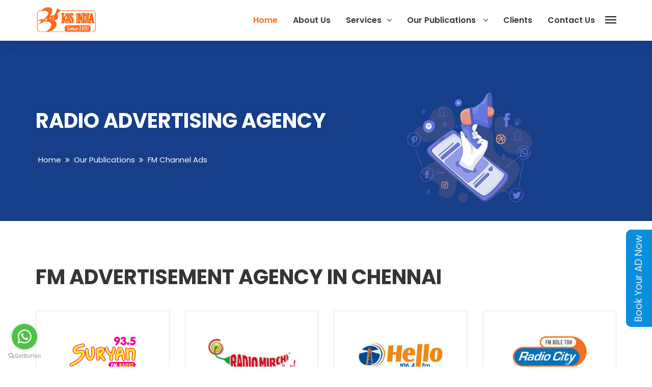

--- FILE ---
content_type: text/html
request_url: https://www.kasindia.com/fm-radio-advertising-agencies-in-chennai.html
body_size: 7167
content:
<!DOCTYPE html>
<html lang="en">

<head>
    <meta charset="utf-8" />
    <meta http-equiv="X-UA-Compatible" content="IE=edge" />
    <meta name="viewport" content="width=device-width, initial-scale=1, maximum-scale=1" />
    <title>FM Advertisement Agencies in Chennai, Radio Advertising Agency in Chennai</title>
    <meta name="description"
        content="Are you looking for the No.1 FM Advertisement Agencies in Chennai? Kannan Advertising Service is one of the top Radio Advertising Agency in Chennai, Fm Advertisement Agency in Chennai. Offering you the top and cost-efficient radio advertising rates in Chennai." />
    <meta name="keywords"
        content="Fm Advertisement Agencies in Chennai,Fm Advertisement Agency in Chennai,Fm Advertising Agencies in Chennai,Fm Advertising Agency in Chennai,Radio Advertising Agency in Chennai,radio ads,radio ads near me,radio advertising,radio advertising costs,radio ad cost,best radio ads,radio advertising agency,radio advertising near me,local radio advertising,audio advertisement,radio ads price,radio station advertising,fm radio advertising,local radio advertising costs,radio station advertising packages,current radio ads,first radio advertisement,funny radio ads,tv and radio advertising,radio advertising packages,average cost of radio advertising,audio advertising agency,digital radio advertising,radio advertising price,creative radio ads,radio and television advertising,radio ad production,radio advertising costs near me,radio fm advertisement charges,average radio ad cost,radio ad agency,radio advertising companies,fm advertising agency,radio advertising marketing strategy,radio and tv ads marketing,fm radio ads,best radio advertisements,cheap radio advertising,automotive radio ads,advertisement cost in fm radio,radio and tv ads,radio advertising campaigns,marketing radio advertising,radio show ad,best radio ads ever,radio ad for restaurant,big fm ads,fm ads,fm advertising,fm advertising cost" />
    <link rel="canonical" href="https://www.kasindia.com/fm-radio-advertising-agencies-in-chennai.html" />
    <meta name="robots" content="index, follow, all" />
    <meta name="distribution" content="global" />
    <meta name="document-type" content="Public" />
    <meta name="audience" content="all" />
    <meta name="coverage" content="India" />
    <meta name="rating" content="General" />
    <meta name="geo.placename" content=" chennai" />
    <meta name="geo.region" content=" chennai " />
    <meta name="address" content="No.5, Sait Colony 2nd St, Egmore, Chennai - 600 008, Tamil Nadu, India." />
    <meta name="googlebot" content="index, follow" />
    <meta name="allow-search" content="yes" />
    <meta name="msnbot" content="index, follow" />
    <meta name="expires" content="never" />
    <meta property="og:title"
        content=" Newspaper Advertising Agencies in Chennai, Daily Thanthi Advertising Agencies in Chennai" />
    <meta property="og:description"
        content="Are you searching for the best newspaper advertisement agency in chennai? We are the prominent The Hindu newspaper advertising in Chennai, Times of India newspaper advertising in Chennai, Newspaper advertisement agencies in chennai. We are best for Thanthi newspaper Advertising, Times of India ads in Chennai, The Hindu ads in Chennai, Dinathanthi ads in Chennai, Daily Thanthi ads in Chennai." />
    <meta name="keywords"
        content="Newspaper Advertising Agency in Chennai, No 1 Advertising agencies in Chennai, Dinathanthi ads in Chennai, Daily thanthi ads in Chennai, Thanthi newspaper Advertising in Chennai, Daily thanthi newspaper ads in Chennai, Thanthi newspaper ads rates in Chennai, daily thanthi advertising agencies in chennai, The Hindu ads in Chennai, The Hindu newspaper advertising in Chennai, The Hindu newspaper ads in Chennai, The Hindu newspaper ads rates in Chennai, times of india advertising agencies in chennai, Times of India ads in Chennai, Times of India newspaper advertising in Chennai, Times of India newspaper ads in Chennai, Times of India newspaper ads rates in Chennai, Dinathanthi ads in Chennai, Daily thanthi ads in Chennai, Thanthi newspaper Advertising in Chennai, Daily thanthi newspaper ads in Chennai, Thanthi newspaper ads rates in Chennai, daily thanthi advertising agencies in chennai, The Hindu ads in Chennai, The Hindu newspaper Advertising in Chennai, The Hindu newspaper ads in Chennai, The Hindu newspaper ads rates in Chennai, times of india advertising agencies in chennai, Times of India ads in Chennai, Times of India newspaper Advertising in Chennai, Times of India newspaper ads in Chennai, Times of India newspaper ads rates in Chennai, newspaper ad agency in chennai, newspaper ad agencies in chennai, newspaper advertisement agency in chennai, newspaper advertisement agencies in chennai, newspaper advertising agencies in chennai, Dinathanthi ads in Chennai, Dailythanthi ads in Chennai, Thanthi newspaper advertising in Chennai, Daily thanthi newspaper ads in Chennai, Thanthi newspaper ads rates in Chennai, daily thanthi advertising agencies in chennai, The Hindu ads in Chennai, The Hindu newspaper advertising in Chennai, The Hindu newspaper ads in Chennai, The Hindu newspaper ads rates in Chennai, times of india advertising agencies in chennai, Times of India ads in Chennai, Times of India newspaper advertising in Chennai, Times of India newspaper ads in Chennai, Times of India newspaper ads rates in Chennai. Radio FM Advertising agencies in Chennai, Share chat Advertising agencies in Chennai, Mobile van Advertising agencies in Chennai, Cinema Theatre Advertising agencies in Chennai" />
    <meta property="og:image" content="https://www.kasindia.com/images/publications/18.jpg" />
    <meta property="og:site_name" content=" Kannan Advertising Service " />
    <meta property="og:url" content=" https://www.kasindia.com/fm-radio-advertising-agencies-in-chennai.html" />
    <meta property="og:type" content="website" />
    <!-- Favicon -->
    <link rel="shortcut icon" href="images/favicon.png" />
    <!-- bootstrap -->
    <link rel="stylesheet" type="text/css" href="css/bootstrap.min.css" />
    <!-- mega menu -->
    <link rel="stylesheet" type="text/css" href="css/mega-menu/mega_menu.css" />
    <!-- font awesome -->
    <link rel="stylesheet" type="text/css" href="css/font-awesome.min.css" />
    <!-- Themify icons -->
    <link rel="stylesheet" type="text/css" href="css/themify-icons.css" />
    <!-- owl-carousel -->
    <link rel="stylesheet" type="text/css" href="css/owl-carousel/owl.carousel.css" />
    <!-- revolution -->
    <link rel="stylesheet" type="text/css" href="revolution/css/settings.css" />
    <!-- magnific-popup -->
    <link rel="stylesheet" type="text/css" href="css/magnific-popup/magnific-popup.css" />

    <!-- main style -->
    <link rel="stylesheet" type="text/css" href="css/style.css" />
    <!-- Responsive -->
    <link rel="stylesheet" type="text/css" href="css/responsive.css" />
    <!-- Style customizer -->
    <link rel="stylesheet" href="#" data-style="styles" />
    <link rel="stylesheet" type="text/css" href="css/style-customizer.css" />
    <!-- Google tag (gtag.js) -->
    <script async src="https://www.googletagmanager.com/gtag/js?id=G-T9NJ0FJ6T9"></script>
    <script>
        window.dataLayer = window.dataLayer || [];
            function gtag() {
                dataLayer.push(arguments);
            }
            gtag("js", new Date());

            gtag("config", "G-T9NJ0FJ6T9");
    </script>
    <script type="application/ld+json">
{
  "@context": "https://schema.org/",
  "@type": "WebSite",
  "name": "Kas India",
  "url": "https://www.kasindia.com/",
  "potentialAction": {
    "@type": "SearchAction",
    "target": "https://www.kasindia.com/{search_term_string}",
    "query-input": "required name=search_term_string"
  }
}
</script>


<!--product schema-->
<script type="application/ld+json">
{
  "@context": "https://schema.org/",
  "@type": "Product",
  "name": "Newspaper Advertising Agency in Chennai",
  "description": "Are you looking for the Newspaper Advertising Agency in Chennai? Kannan Advertising Service, one of the best and No 1 newspaper advertisement agencies in chennai, The Hindu newspaper advertising, Times of India newspaper advertising agencies in chennai. Acquire our newspaper ad agency in chennai for Dinathanthi ads in Chennai, Daily thanthi ads in Chennai, The Hindu newspaper ads, Times of India ads, fm advertisement, Thanthi newspaper Advertising, Daily thanthi newspaper ads, tv advertisement in Chennai.",
  "brand": {
    "@type": "Manufacturer",
    "name": "Kas India"
  },
  "image": [
    "https://www.kasindia.com/images/bg/newspaper.png"
  ],
 
  "review": {
    "@type": "Review",
    "author": {
      "@type": "Person",
      "name": "Bavani Chinnasamy" 
    },
    "reviewRating": {
      "@type": "Rating",
      "ratingValue": "4.9" 
    }
  }
}
</script>

</head>

<body>
    <ul class="side-ul">
        <li class="side-l bg-blue1"><a href="contact.html"> Book Your AD Now</a></li>
    </ul>

    <!--=================================
   header -->

    <header id="header" class="default">
        <!--=================================
    mega menu -->

        <div class="menu">
            <!-- menu start -->
            <nav id="menu" class="mega-menu">
                <!-- menu list items container -->
                <section class="menu-list-items">
                    <div class="container">
                        <div class="row">
                            <div class="col-md-12">
                                <!-- menu logo -->
                                <ul class="menu-logo">
                                    <li>
                                        <a href="https://www.kasindia.com/"><img src="images/logo-dark.png" alt="Thanthi newspaper Advertising in Chennai" title="Daily thanthi newspaper ads in Chennai" />
                                        </a>
                                    </li>
                                </ul>
                                <!-- menu links -->
                                <ul class="menu-links">
                                    <li class="active"><a href="https://www.kasindia.com/">Home</a></li>
                                    <li><a href="about.html">About Us</a></li>
            
                                    <li>
                                        <a href="javascript:void(0)">
                                            Services<i class="fa fa-angle-down fa-indicator"></i></a>
                                        <!-- drop down multilevel  -->
                                        <div class="drop-down menu-bg grid-col-12">
                                            <!--grid row-->
                                            <div class="grid-row">
                                                <!--grid column 3-->
                                                <div class="grid-col-4">
                                                    <ul>
                                                        <li>
                                                            <a href="services.html">
                                                                <i>
                                                                                    <img
                                                                                        class="menu-icons"
                                                                                        src="images/icon/home/services/building.png"
                                                                                        alt="Newspaper Advertising Agency in Chennai"
                                                                                        title="Newspaper advertisement agencies in
                                                                                    chennai"
                                                                                    />
                                                                                </i>
                                                                Real Estate
                                                            </a>
                                                        </li>
                                                        <li>
                                                            <a href="services.html">
                                                                <i><img class="menu-icons" src="images/icon/home/services/couple.png" alt="newspaper ad agency in chennai" title="newspaper ad agencies in chennai" /></i>
                                                                Matrimonial
                                                            </a>
                                                        </li>
                                                        <li>
                                                            <a href="services.html">
                                                                <i>
                                                                                    <img
                                                                                        class="menu-icons"
                                                                                        src="images/icon/home/services/recruitment.png"
                                                                                        alt="times of india advertising agencies in chennai"
                                                                                        title="Newspaper Advertising Agency in Chennai "
                                                                                        title=""
                                                                                    />
                                                                                </i>
                                                                Recruitment
                                                            </a>
                                                        </li>
                                                        <li>
                                                            <a href="services.html">
                                                                <i>
                                                                                    <img
                                                                                        class="menu-icons"
                                                                                        src="images/icon/home/services/career.png"
                                                                                        alt="newspaper advertisement agency in chennai"
                                                                                        title="newspaper advertisement agencies in chennai"
                                                                                    />
                                                                                </i>
                                                                Business
                                                            </a>
                                                        </li>
                                                        <li>
                                                            <a href="services.html">
                                                                <i>
                                                                                    <img class="menu-icons" src="images/icon/home/services/research.png" alt="newspaper advertising agencies in chennai" title="Newspaper Advertising Agency in Chennai" />
                                                                                </i>
                                                                Lost & Found
                                                            </a>
                                                        </li>
                                                        <li>
                                                            <a href="services.html">
                                                                <i><img class="menu-icons" src="images/icon/home/services/name.png" alt="newspaper advertising agencies in chennai" title="Newspaper Advertising Agency in Chennai" /> </i>
                                                                Name Change
                                                            </a>
                                                        </li>
                                                        <li>
                                                            <a href="services.html">
                                                                <i>
                                                                                    <img
                                                                                        class="menu-icons"
                                                                                        src="images/icon/home/services/graduation-cap.png"
                                                                                        alt="newspaper advertising agencies in chennai"
                                                                                        title="The Hindu newspaper advertising in Chennai"
                                                                                    />
                                                                                </i>
                                                                Education
                                                            </a>
                                                        </li>
                                                    </ul>
                                                </div>
                                                <!--grid column 3-->
                                                <div class="grid-col-4">
                                                    <ul>
                                                        <li>
                                                            <a href="services.html">
                                                                <i>
                                                                                    <img
                                                                                        class="menu-icons"
                                                                                        src="images/icon/home/services/travel-and-tourism.png"
                                                                                        alt="best newspaper ad agencies in chennai"
                                                                                        title="Daily Thanthi Advertising Agencies in chennai"
                                                                                    />
                                                                                </i>
                                                                Tours And Travels
                                                            </a>
                                                        </li>
                                                        <li>
                                                            <a href="services.html">
                                                                <i><img class="menu-icons" src="images/icon/home/services/car.png" alt="best newspaper ad agencies in chennai" title="Daily Thanthi Advertising Agencies in chennai" /></i>
                                                                Automative
                                                            </a>
                                                        </li>
                                                        <li>
                                                            <a href="services.html">
                                                                <i><img class="menu-icons" src="images/icon/home/services/wrench.png" alt="best newspaper advertisement agency in chennai" title="Dinathanthi ads in Chennai" /></i>
                                                                Service
                                                            </a>
                                                        </li>
                                                        <li>
                                                            <a href="services.html">
                                                                <i>
                                                                                    <img
                                                                                        class="menu-icons"
                                                                                        src="images/icon/home/services/business-and-finance.png"
                                                                                        alt="best newspaper advertisement agency in chennai"
                                                                                        title="Thanthi newspaper Advertising in Chennai"
                                                                                    />
                                                                                </i>
                                                                Sales
                                                            </a>
                                                        </li>
                                                        <li>
                                                            <a href="services.html">
                                                                <i><img class="menu-icons" src="images/icon/home/services/mortar.png" alt="best newspaper advertisement agency in chennai" title="Daily Thanthi ads in Chennai" /></i>
                                                                Ayurvedham
                                                            </a>
                                                        </li>
                                                        <li>
                                                            <a href="services.html">
                                                                <i><img class="menu-icons" src="images/icon/home/services/astrology.png" alt="best newspaper advertisement agency in chennai" title="Daily Thanthi ads in Chennai" /></i>
                                                                Astrology
                                                            </a>
                                                        </li>
                                                        <li>
                                                            <a href="services.html">
                                                                <i>
                                                                                    <img
                                                                                        class="menu-icons"
                                                                                        src="images/icon/home/services/money.png"
                                                                                        alt="No 1 newspaper advertisement agencies in chennai"
                                                                                        title="Daily thanthi newspaper ads in Chennai"
                                                                                    />
                                                                                </i>
                                                                Finance
                                                            </a>
                                                        </li>
                                                    </ul>
                                                </div>
                                                <!--grid column 3-->
                                                <div class="grid-col-4">
                                                    <ul>
                                                        <li>
                                                            <a href="services.html">
                                                                <i>
                                                                                    <img
                                                                                        class="menu-icons"
                                                                                        src="images/icon/home/services/megaphone.png"
                                                                                        alt="No 1 newspaper advertisement agencies in chennai"
                                                                                        title="Daily thanthi newspaper ads in Chennai"
                                                                                    />
                                                                                </i>
                                                                Anouncement
                                                            </a>
                                                        </li>
                                                        <li>
                                                            <a href="services.html">
                                                                <i>
                                                                                    <img
                                                                                        class="menu-icons"
                                                                                        src="images/icon/home/services/opening-ceremony.png"
                                                                                        alt="times of india advertising agencies in chennai"
                                                                                        title="Newspaper Advertising Agency in Chennai "
                                                                                    />
                                                                                </i>
                                                                Grand Opening
                                                            </a>
                                                        </li>
                                                        <li>
                                                            <a href="services.html">
                                                                <i>
                                                                                    <img
                                                                                        class="menu-icons"
                                                                                        src="images/icon/home/services/worldwide.png"
                                                                                        alt="times of india advertising agencies in chennai"
                                                                                        title="Newspaper Advertising Agency in Chennai "
                                                                                    />
                                                                                </i>
                                                                Overseas Recruitment
                                                            </a>
                                                        </li>
                                                        <li>
                                                            <a href="services.html">
                                                                <i>
                                                                                    <img
                                                                                        class="menu-icons"
                                                                                        src="images/icon/home/services/tamil.png"
                                                                                        alt="times of india advertising agencies in chennai"
                                                                                        title="The Hindu newspaper advertising in Chennai"
                                                                                    />
                                                                                </i>
                                                                Tamilnadu Govt Add
                                                            </a>
                                                        </li>
                                                        <li>
                                                            <a href="services.html">
                                                                <i>
                                                                                    <img class="menu-icons" src="images/icon/home/services/auction.png" alt="Newspaper Advertising Agency in Chennai" title="The Hindu newspaper advertising in Chennai" />
                                                                                </i>
                                                                Bank Auction
                                                            </a>
                                                        </li>
                                                        <li>
                                                            <a href="services.html">
                                                                <i>
                                                                                    <img
                                                                                        class="menu-icons"
                                                                                        src="images/icon/home/services/auction(1).png"
                                                                                        alt="Newspaper Advertising Agency in Chennai"
                                                                                        title="The Hindu newspaper advertising in Chennai"
                                                                                    />
                                                                                </i>
                                                                Bank Sarfasi
                                                            </a>
                                                        </li>
                                                        <li>
                                                            <a href="services.html">
                                                                <i>
                                                                                    <img
                                                                                        class="menu-icons"
                                                                                        src="images/icon/home/services/necklace.png"
                                                                                        alt="Newspaper Advertising Agency in Chennai"
                                                                                        title="The Hindu newspaper advertising in Chennai"
                                                                                        title=""
                                                                                    />
                                                                                </i>
                                                                Bank Jewellery Auction
                                                            </a>
                                                        </li>
                                                    </ul>
                                                </div>
                                            </div>
                                        </div>
                                    </li>
            
                                    <li>
                                        <a href="javascript:void(0)">Our Publications
                                            <i class="fa fa-angle-down fa-indicator"></i> </a>
                                        <!-- drop down multilevel  -->
                                        <ul class="drop-down-multilevel">
                                            <li class="dropdown"><a href="newspaper-advertising-agency-in-chennai.html" class="dropbtn ">News Papers Ads <span><i class="fa fa-angle-down fa-indicator"></i></span></a> 
                
                                            
                                                <div class="dropdown-content ">
                                                    <a href="daily-thanthi-newspaper-advertising-agency-in-chennai.html"> Daily Thanthi Newspaper Ads</a>
                                                    <a href="dinamalar-newspaper-advertising-agency-in-chennai.html"> Dinamalar Newspaper Ads</a>
                                                    <a href="the-hindu-newspaper-advertising-agency-in-chennai.html"> The Hindu Newspaper Ads</a>
                                                    <a href="the-times-of-india-newspaper-advertising-agency-in-chennai.html"> Times of India Newspaper Ads</a>
                                                    <a href="the-economic-times-newspaper-advertising-agency-in-chennai.html"> Economic Times Newspaper Ads</a>
                                                </div>
                                            </li>
                                            <li><a href="tv-advertising-agencies-in-chennai.html">TV Channel Ads</a></li>
                                            <li><a href="fm-radio-advertising-agencies-in-chennai.html">FM Channel Ads</a>
                                            </li>
                                        </ul>
                                    </li>
            
                                    <li><a href="clients.html">Clients</a></li>
                                    <li><a href="contact.html">Contact Us</a></li>
            
                                    <li class="side-menu-main">
                                        <div class="side-menu">
                                            <div class="mobile-nav-button">
                                                <div class="mobile-nav-button-line"></div>
                                                <div class="mobile-nav-button-line"></div>
                                                <div class="mobile-nav-button-line"></div>
                                            </div>
                                        </div>
                                    </li>
                                </ul>
                            </div>
                        </div>
                    </div>
                </section>
            </nav>
            <!-- menu end -->
        </div>
    </header>

    <!--=================================
search and side menu content -->

    <div class="menu-overlay"></div>

    <div class="side-content" id="scrollbar">
        <div class="side-content-info">
            <div class="menu-toggle-hamburger menu-close"><span class="ti-close"> </span></div>
            <div class="logo">
                <img class="img-fluid mb-3" src="https://www.kasindia.com/images/logo-dark.png" alt="newspaper advertisement agencies in chennai" title="Daily Thanthi Advertising Agencies in chennai" />
                <p><b>Providing Our Clients Affordable & Cost Effective Advertisement</b> We will have our sales team to
                    contact you in case of any needful.</p>
                <hr class="mt-2 mb-3" />
            </div>
            <div class="contact-address">
                <div class="contact-box mb-2">
                    <div class="contact-icon">
                        <i class="ti-direction-alt text-blue"></i>
                    </div>
                    <div class="contact-info">
                        <div class="text-left">
                            <h6>No 5, Sait Colony 2nd Street, Egmore, Chennai - 600 008,</h6>
                            <span> Tamil Nadu, India.</span>
                        </div>
                    </div>
                </div>
                <div class="contact-box mb-2">
                    <div class="contact-icon">
                        <i class="ti-mobile text-blue"></i>
                    </div>
                    <div class="contact-info">
                        <div class="text-left">
                            <h6>+91 98401 98406</h6>
                            <span>Call Us</span>
                        </div>
                    </div>
                </div>

                <div class="contact-box mb-2">
                    <div class="contact-icon">
                        <i class="ti-headphone-alt text-blue"></i>
                    </div>
                    <div class="contact-info">
                        <div class="text-left">
                            <h6>044 - 28194422 , 28194522, 28194622, 28194722 044- 45582536 , 044 -45582537</h6>
                            <span>Call Us</span>
                        </div>
                    </div>
                </div>

                <div class="contact-box mb-2">
                    <div class="contact-icon">
                        <i class="ti-email text-blue"></i>
                    </div>
                    <div class="contact-info">
                        <div class="text-left">
                            <h6><a href="/cdn-cgi/l/email-protection" class="__cf_email__" data-cfemail="2e474048416e454f5d47404a474f004d4143">[email&#160;protected]</a></h6>
                            <span>Mail Us</span>
                        </div>
                    </div>
                </div>
            </div>
        </div>
    </div>

    <!--=================================
search and side menu content -->

    <section class="intro-title blue-bg">
        <div class="container">
            <div class="row">
                <div class="col-md-12 text-left">
                    <div class="intro-content">
                        <div class="intro-name">
                            <h1 class="text-white">Radio Advertising Agency</h1>
                            <ul class="breadcrumb mt-1">
                                <li class="breadcrumb-item"><a href="https://www.kasindia.com/">Home</a></li>
                                <li class="breadcrumb-item"><a href="https://www.kasindia.com/pulications.html">Our Publications</a></li>
                                <li class="breadcrumb-item active">FM Channel Ads</li>
                            </ul>
                        </div>
                        <div class="intro-img">
                            <img class="img-fluid" src="images/breadcrumb/01.png" alt="Fm Advertisement Agencies in Chennai" title="Fm Advertisement Agency in Chennai" />
                        </div>
                    </div>
                </div>
            </div>
        </div>
    </section>

    <!-- END REVOLUTION SLIDER -->

    <!--=================================
banner -->

    <section class="case-studies popup-gallery page-section-ptb">
       
        <div class="container">
          <h2>Fm Advertisement Agency in Chennai</h2>
            <div class="row">
                <div class="col-md-3">
                    <div class="studies-entry mt-3">
                        <div class="entry-image clearfix">
                            <img class="img-fluid border" src="images/publications/18.jpg" alt="Fm Advertisement Agency in Chennai" title="Fm Advertising Agencies in Chennai" />
                            <div class="entry-overlay">
                                <a class="popup-img" href="images/publications/18.jpg">
                                    <span class="ti-zoom-in"></span></a>
                            </div>
                        </div>
                    </div>
                </div>

                <div class="col-md-3">
                    <div class="studies-entry mt-3">
                        <div class="entry-image clearfix">
                            <img class="img-fluid border" src="images/publications/19.jpg" alt="Fm Advertising Agencies in Chennai" title="Fm Advertising Agency in Chennai" />
                            <div class="entry-overlay">
                                <a class="popup-img" href="images/publications/19.jpg">
                                    <span class="ti-zoom-in"></span></a>
                            </div>
                        </div>
                    </div>
                </div>

                <div class="col-md-3">
                    <div class="studies-entry mt-3">
                        <div class="entry-image clearfix">
                            <img class="img-fluid border" src="images/publications/20.jpg" alt="Fm Advertising Agency in Chennai" title="Radio Advertising Agency in Chennai" />
                            <div class="entry-overlay">
                                <a class="popup-img" href="images/publications/20.jpg">
                                    <span class="ti-zoom-in"></span></a>
                            </div>
                        </div>
                    </div>
                </div>

                <div class="col-md-3">
                    <div class="studies-entry mt-3">
                        <div class="entry-image clearfix"> 
                            <img class="img-fluid border" src="images/publications/21.jpg" alt="Radio Advertising Agency in Chennai" title="Fm Advertising Agency in Chennai" />
                            <div class="entry-overlay">
                                <a class="popup-img" href="images/publications/21.jpg">
                                    <span class="ti-zoom-in"></span></a>
                            </div>
                        </div>
                    </div>
                </div>
            </div>
        </div>
    </section>

    <!--=================================
footer -->

    <footer class="footer footer-topbar page-section-pt">
        <div class="container">
            <div class="row top">
                <div class="col-lg-2 col-md-2">
                    <img class="img-fluid" src="images/logo-light.png" alt="Fm Advertising Agency in Chennai" title="Fm Advertisement Agencies in Chennai" />
                </div>
                <div class="col-lg-6 col-md-6">
                    <div class="footer-nav text-right">
                        <ul>
                            <li><a href="https://www.kasindia.com/">Home</a></li>
                            <li><a href="about.html">About Us</a></li>

                            <li><a href="pulications.html">Our Publications</a></li>
                            <li><a href="clients.html">Clients</a></li>
                            <li><a href="contact.html">Contact Us</a></li>
                        </ul>
                    </div>
                </div>
                <div class="col-md-4">
                    <div class="social text-right">
                        <ul>
                            <li>
                                <a href="https://www.facebook.com/p/Kannan-Advertising-Service-P-Ltd-100065411412884/"> <i class="fa fa-facebook"></i> </a>
                            </li>
                            <li>
                                <a href="#"> <i class="fa fa-twitter"></i> </a>
                            </li>
                            <li>
                                <a href="https://www.instagram.com/kannan_advertising_service/"> <i class="fa fa-instagram"></i> </a>
                            </li>
                            <li>
                                <a href="#"> <i class="fa fa-youtube"></i> </a>
                            </li>
                            <li>
                                <a href="https://in.linkedin.com/company/kannan-advertising-services-pvt-ltd---india"> <i class="fa fa-linkedin"></i> </a>
                            </li>
                        </ul>
                    </div>
                </div>
            </div>
            <hr />

            <div class="row">
                <div class="col-md-4 bottom-m3">
                    <div class="contact-box">
                        <div class="contact-icon">
                            <i class="ti-direction-alt"></i>
                        </div>
                        <div class="contact-info">
                            <h5>No.5, Sait Colony 2nd St, Egmore, Chennai - 600 008,</h5>
                            <span>Tamil Nadu, India.</span>
                        </div>
                    </div>
                </div>
                <div class="col-md-4 bottom-m3">
                    <div class="contact-box">
                        <div class="contact-icon">
                            <i class="ti-headphone-alt"></i>
                        </div>
                        <div class="contact-info">
                            <h5>+91 98401 98406</h5>
                            <span>
                                    044 - 28194422 , 28194522<br />
                                    044 - 28194622, 28194722 <br />
                                    044 - 45582536 , 45582537
                                </span>
                        </div>
                    </div>
                </div>
                <div class="col-md-4">
                    <div class="contact-box">
                        <div class="contact-icon">
                            <i class="ti-email"></i>
                        </div>
                        <div class="contact-info">
                            <h5><a href="/cdn-cgi/l/email-protection" class="__cf_email__" data-cfemail="88e1e6eee7c8e3e9fbe1e6ece1e9a6ebe7e5">[email&#160;protected]</a></h5>
                            <span>Mail Us</span>
                        </div>
                    </div>
                </div>
            </div>
        </div>
        <div class="copyright mt-6">
            <div class="container">
                <div class="row">
                    <div class="col-md-8">
                        <div class="text-right">
                            <p>Copyright © 2022 Kannan Advertising Service Pvt.Ltd. All Rights Reserved.</p>
                        </div>
                    </div>
                </div>
            </div>
        </div>
    </footer>

    <!--=================================
footer -->

    <!--=================================
back to top -->
    <div class="back-to-top">
        <span><img src="images/rocket.png" data-src="images/rocket.png"  data-hover="images/rocket.gif" alt="Fm Advertising Agency in Chennai" title="Fm Advertisement Agencies in Chennai" /></span>
    </div>

    <!--=================================
back to top -->

    <!-- jquery  -->
    <script data-cfasync="false" src="/cdn-cgi/scripts/5c5dd728/cloudflare-static/email-decode.min.js"></script><script type="text/javascript" src="js/jquery.min.js"></script>
    <script type="text/javascript" src="js/popper.min.js"></script>
    <!-- bootstrap -->
    <script type="text/javascript" src="js/bootstrap.min.js"></script>
    <!-- mega-menu -->
    <script type="text/javascript" src="js/mega-menu/mega_menu.js"></script>
    <!-- owl-carousel -->
    <script type="text/javascript" src="js/owl-carousel/owl.carousel.min.js"></script>
    <!-- magnific -->
    <script type="text/javascript" src="js/magnific-popup/jquery.magnific-popup.min.js"></script>

    <!-- revolution -->
    <script type="text/javascript" src="revolution/js/jquery.themepunch.tools.min.js"></script>
    <script type="text/javascript" src="revolution/js/jquery.themepunch.revolution.min.js"></script>
    <!-- SLIDER REVOLUTION 5.0 EXTENSIONS  (Load Extensions only on Local File Systems !  The following part can be removed on Server for On Demand Loading) -->
    <script type="text/javascript" src="revolution/js/extensions/revolution.extension.actions.min.js"></script>
    <script type="text/javascript" src="revolution/js/extensions/revolution.extension.carousel.min.js"></script>
    <script type="text/javascript" src="revolution/js/extensions/revolution.extension.kenburn.min.js"></script>
    <script type="text/javascript" src="revolution/js/extensions/revolution.extension.layeranimation.min.js"></script>
    <script type="text/javascript" src="revolution/js/extensions/revolution.extension.migration.min.js"></script>
    <script type="text/javascript" src="revolution/js/extensions/revolution.extension.navigation.min.js"></script>
    <script type="text/javascript" src="revolution/js/extensions/revolution.extension.parallax.min.js"></script>
    <script type="text/javascript" src="revolution/js/extensions/revolution.extension.slideanims.min.js"></script>
    <script type="text/javascript" src="revolution/js/extensions/revolution.extension.video.min.js"></script>

    <!-- style customizer  -->
    <script type="text/javascript" src="js/style-customizer.js"></script>
    <script type="text/javascript" src="js/counter/jquery.countTo.js"></script>
    <!-- custom -->
    <script type="text/javascript" src="js/custom.js"></script>
    <script type="text/javascript" src="js/jquery.appear.js"></script>

    <script type="text/javascript">
        (function () {
                var options = {
                    whatsapp: "+919840198406", // WhatsApp number
                    call_to_action: "Message us", // Call to action
                    button_color: "#FF6550", // Color of button
                    position: "left", // Position may be 'right' or 'left'
                };
                var proto = document.location.protocol,
                    host = "getbutton.io",
                    url = proto + "//static." + host;
                var s = document.createElement("script");
                s.type = "text/javascript";
                s.async = true;
                s.src = url + "/widget-send-button/js/init.js";
                s.onload = function () {
                    WhWidgetSendButton.init(host, proto, options);
                };
                var x = document.getElementsByTagName("script")[0];
                x.parentNode.insertBefore(s, x);
            })();
    </script>

    <script type="text/javascript">
        var tpj = jQuery;
            var revapi17;
            tpj(document).ready(function () {
                if (tpj("#rev_slider_17_1").revolution == undefined) {
                    revslider_showDoubleJqueryError("#rev_slider_17_1");
                } else {
                    revapi17 = tpj("#rev_slider_17_1")
                        .show()
                        .revolution({
                            sliderType: "standard",
                            jsFileLocation: "revolution/js/",
                            sliderLayout: "auto",
                            dottedOverlay: "none",
                            delay: 9000,
                            navigation: {
                                keyboardNavigation: "off",
                                keyboard_direction: "vertical",
                                mouseScrollNavigation: "off",
                                mouseScrollReverse: "default",
                                onHoverStop: "on",
                                touch: {
                                    touchenabled: "on",
                                    swipe_threshold: 75,
                                    swipe_min_touches: 50,
                                    swipe_direction: "horizontal",
                                    drag_block_vertical: false,
                                },
                                arrows: {
                                    style: "custom",
                                    enable: true,
                                    hide_onmobile: true,
                                    hide_under: 600,
                                    hide_onleave: true,
                                    hide_delay: 200,
                                    hide_delay_mobile: 1200,
                                    tmp: "",
                                    left: {
                                        h_align: "left",
                                        v_align: "center",
                                        h_offset: 30,
                                        v_offset: 0,
                                    },
                                    right: {
                                        h_align: "right",
                                        v_align: "center",
                                        h_offset: 30,
                                        v_offset: 0,
                                    },
                                },
                            },
                            visibilityLevels: [1240, 1024, 778, 480],
                            gridwidth: 1270,
                            gridheight: 600,
                            lazyType: "smart",
                            parallax: {
                                type: "mouse",
                                origo: "slidercenter",
                                speed: 2000,
                                levels: [2, 3, 4, 5, 6, 7, 12, 16, 10, 50, 47, 48, 49, 50, 51, 55],
                                type: "mouse",
                            },
                            shadow: 0,
                            spinner: "spinner3",
                            stopLoop: "off",
                            stopAfterLoops: -1,
                            stopAtSlide: -1,
                            shuffle: "off",
                            autoHeight: "off",
                            hideThumbsOnMobile: "off",
                            hideSliderAtLimit: 0,
                            hideCaptionAtLimit: 0,
                            hideAllCaptionAtLilmit: 0,
                            debugMode: false,
                            fallbacks: {
                                simplifyAll: "off",
                                nextSlideOnWindowFocus: "off",
                                disableFocusListener: false,
                            },
                        });
                }
            }); /*ready*/
    </script>
<script defer src="https://static.cloudflareinsights.com/beacon.min.js/vcd15cbe7772f49c399c6a5babf22c1241717689176015" integrity="sha512-ZpsOmlRQV6y907TI0dKBHq9Md29nnaEIPlkf84rnaERnq6zvWvPUqr2ft8M1aS28oN72PdrCzSjY4U6VaAw1EQ==" data-cf-beacon='{"version":"2024.11.0","token":"77867a19673c4a728b238424cd0fdf91","r":1,"server_timing":{"name":{"cfCacheStatus":true,"cfEdge":true,"cfExtPri":true,"cfL4":true,"cfOrigin":true,"cfSpeedBrain":true},"location_startswith":null}}' crossorigin="anonymous"></script>
</body>

</html>

--- FILE ---
content_type: text/html
request_url: https://www.kasindia.com/fm-radio-advertising-agencies-in-chennai.html
body_size: 6641
content:
<!DOCTYPE html>
<html lang="en">

<head>
    <meta charset="utf-8" />
    <meta http-equiv="X-UA-Compatible" content="IE=edge" />
    <meta name="viewport" content="width=device-width, initial-scale=1, maximum-scale=1" />
    <title>FM Advertisement Agencies in Chennai, Radio Advertising Agency in Chennai</title>
    <meta name="description"
        content="Are you looking for the No.1 FM Advertisement Agencies in Chennai? Kannan Advertising Service is one of the top Radio Advertising Agency in Chennai, Fm Advertisement Agency in Chennai. Offering you the top and cost-efficient radio advertising rates in Chennai." />
    <meta name="keywords"
        content="Fm Advertisement Agencies in Chennai,Fm Advertisement Agency in Chennai,Fm Advertising Agencies in Chennai,Fm Advertising Agency in Chennai,Radio Advertising Agency in Chennai,radio ads,radio ads near me,radio advertising,radio advertising costs,radio ad cost,best radio ads,radio advertising agency,radio advertising near me,local radio advertising,audio advertisement,radio ads price,radio station advertising,fm radio advertising,local radio advertising costs,radio station advertising packages,current radio ads,first radio advertisement,funny radio ads,tv and radio advertising,radio advertising packages,average cost of radio advertising,audio advertising agency,digital radio advertising,radio advertising price,creative radio ads,radio and television advertising,radio ad production,radio advertising costs near me,radio fm advertisement charges,average radio ad cost,radio ad agency,radio advertising companies,fm advertising agency,radio advertising marketing strategy,radio and tv ads marketing,fm radio ads,best radio advertisements,cheap radio advertising,automotive radio ads,advertisement cost in fm radio,radio and tv ads,radio advertising campaigns,marketing radio advertising,radio show ad,best radio ads ever,radio ad for restaurant,big fm ads,fm ads,fm advertising,fm advertising cost" />
    <link rel="canonical" href="https://www.kasindia.com/fm-radio-advertising-agencies-in-chennai.html" />
    <meta name="robots" content="index, follow, all" />
    <meta name="distribution" content="global" />
    <meta name="document-type" content="Public" />
    <meta name="audience" content="all" />
    <meta name="coverage" content="India" />
    <meta name="rating" content="General" />
    <meta name="geo.placename" content=" chennai" />
    <meta name="geo.region" content=" chennai " />
    <meta name="address" content="No.5, Sait Colony 2nd St, Egmore, Chennai - 600 008, Tamil Nadu, India." />
    <meta name="googlebot" content="index, follow" />
    <meta name="allow-search" content="yes" />
    <meta name="msnbot" content="index, follow" />
    <meta name="expires" content="never" />
    <meta property="og:title"
        content=" Newspaper Advertising Agencies in Chennai, Daily Thanthi Advertising Agencies in Chennai" />
    <meta property="og:description"
        content="Are you searching for the best newspaper advertisement agency in chennai? We are the prominent The Hindu newspaper advertising in Chennai, Times of India newspaper advertising in Chennai, Newspaper advertisement agencies in chennai. We are best for Thanthi newspaper Advertising, Times of India ads in Chennai, The Hindu ads in Chennai, Dinathanthi ads in Chennai, Daily Thanthi ads in Chennai." />
    <meta name="keywords"
        content="Newspaper Advertising Agency in Chennai, No 1 Advertising agencies in Chennai, Dinathanthi ads in Chennai, Daily thanthi ads in Chennai, Thanthi newspaper Advertising in Chennai, Daily thanthi newspaper ads in Chennai, Thanthi newspaper ads rates in Chennai, daily thanthi advertising agencies in chennai, The Hindu ads in Chennai, The Hindu newspaper advertising in Chennai, The Hindu newspaper ads in Chennai, The Hindu newspaper ads rates in Chennai, times of india advertising agencies in chennai, Times of India ads in Chennai, Times of India newspaper advertising in Chennai, Times of India newspaper ads in Chennai, Times of India newspaper ads rates in Chennai, Dinathanthi ads in Chennai, Daily thanthi ads in Chennai, Thanthi newspaper Advertising in Chennai, Daily thanthi newspaper ads in Chennai, Thanthi newspaper ads rates in Chennai, daily thanthi advertising agencies in chennai, The Hindu ads in Chennai, The Hindu newspaper Advertising in Chennai, The Hindu newspaper ads in Chennai, The Hindu newspaper ads rates in Chennai, times of india advertising agencies in chennai, Times of India ads in Chennai, Times of India newspaper Advertising in Chennai, Times of India newspaper ads in Chennai, Times of India newspaper ads rates in Chennai, newspaper ad agency in chennai, newspaper ad agencies in chennai, newspaper advertisement agency in chennai, newspaper advertisement agencies in chennai, newspaper advertising agencies in chennai, Dinathanthi ads in Chennai, Dailythanthi ads in Chennai, Thanthi newspaper advertising in Chennai, Daily thanthi newspaper ads in Chennai, Thanthi newspaper ads rates in Chennai, daily thanthi advertising agencies in chennai, The Hindu ads in Chennai, The Hindu newspaper advertising in Chennai, The Hindu newspaper ads in Chennai, The Hindu newspaper ads rates in Chennai, times of india advertising agencies in chennai, Times of India ads in Chennai, Times of India newspaper advertising in Chennai, Times of India newspaper ads in Chennai, Times of India newspaper ads rates in Chennai. Radio FM Advertising agencies in Chennai, Share chat Advertising agencies in Chennai, Mobile van Advertising agencies in Chennai, Cinema Theatre Advertising agencies in Chennai" />
    <meta property="og:image" content="https://www.kasindia.com/images/publications/18.jpg" />
    <meta property="og:site_name" content=" Kannan Advertising Service " />
    <meta property="og:url" content=" https://www.kasindia.com/fm-radio-advertising-agencies-in-chennai.html" />
    <meta property="og:type" content="website" />
    <!-- Favicon -->
    <link rel="shortcut icon" href="images/favicon.png" />
    <!-- bootstrap -->
    <link rel="stylesheet" type="text/css" href="css/bootstrap.min.css" />
    <!-- mega menu -->
    <link rel="stylesheet" type="text/css" href="css/mega-menu/mega_menu.css" />
    <!-- font awesome -->
    <link rel="stylesheet" type="text/css" href="css/font-awesome.min.css" />
    <!-- Themify icons -->
    <link rel="stylesheet" type="text/css" href="css/themify-icons.css" />
    <!-- owl-carousel -->
    <link rel="stylesheet" type="text/css" href="css/owl-carousel/owl.carousel.css" />
    <!-- revolution -->
    <link rel="stylesheet" type="text/css" href="revolution/css/settings.css" />
    <!-- magnific-popup -->
    <link rel="stylesheet" type="text/css" href="css/magnific-popup/magnific-popup.css" />

    <!-- main style -->
    <link rel="stylesheet" type="text/css" href="css/style.css" />
    <!-- Responsive -->
    <link rel="stylesheet" type="text/css" href="css/responsive.css" />
    <!-- Style customizer -->
    <link rel="stylesheet" href="#" data-style="styles" />
    <link rel="stylesheet" type="text/css" href="css/style-customizer.css" />
    <!-- Google tag (gtag.js) -->
    <script async src="https://www.googletagmanager.com/gtag/js?id=G-T9NJ0FJ6T9"></script>
    <script>
        window.dataLayer = window.dataLayer || [];
            function gtag() {
                dataLayer.push(arguments);
            }
            gtag("js", new Date());

            gtag("config", "G-T9NJ0FJ6T9");
    </script>
    <script type="application/ld+json">
{
  "@context": "https://schema.org/",
  "@type": "WebSite",
  "name": "Kas India",
  "url": "https://www.kasindia.com/",
  "potentialAction": {
    "@type": "SearchAction",
    "target": "https://www.kasindia.com/{search_term_string}",
    "query-input": "required name=search_term_string"
  }
}
</script>


<!--product schema-->
<script type="application/ld+json">
{
  "@context": "https://schema.org/",
  "@type": "Product",
  "name": "Newspaper Advertising Agency in Chennai",
  "description": "Are you looking for the Newspaper Advertising Agency in Chennai? Kannan Advertising Service, one of the best and No 1 newspaper advertisement agencies in chennai, The Hindu newspaper advertising, Times of India newspaper advertising agencies in chennai. Acquire our newspaper ad agency in chennai for Dinathanthi ads in Chennai, Daily thanthi ads in Chennai, The Hindu newspaper ads, Times of India ads, fm advertisement, Thanthi newspaper Advertising, Daily thanthi newspaper ads, tv advertisement in Chennai.",
  "brand": {
    "@type": "Manufacturer",
    "name": "Kas India"
  },
  "image": [
    "https://www.kasindia.com/images/bg/newspaper.png"
  ],
 
  "review": {
    "@type": "Review",
    "author": {
      "@type": "Person",
      "name": "Bavani Chinnasamy" 
    },
    "reviewRating": {
      "@type": "Rating",
      "ratingValue": "4.9" 
    }
  }
}
</script>

</head>

<body>
    <ul class="side-ul">
        <li class="side-l bg-blue1"><a href="contact.html"> Book Your AD Now</a></li>
    </ul>

    <!--=================================
   header -->

    <header id="header" class="default">
        <!--=================================
    mega menu -->

        <div class="menu">
            <!-- menu start -->
            <nav id="menu" class="mega-menu">
                <!-- menu list items container -->
                <section class="menu-list-items">
                    <div class="container">
                        <div class="row">
                            <div class="col-md-12">
                                <!-- menu logo -->
                                <ul class="menu-logo">
                                    <li>
                                        <a href="https://www.kasindia.com/"><img src="images/logo-dark.png" alt="Thanthi newspaper Advertising in Chennai" title="Daily thanthi newspaper ads in Chennai" />
                                        </a>
                                    </li>
                                </ul>
                                <!-- menu links -->
                                <ul class="menu-links">
                                    <li class="active"><a href="https://www.kasindia.com/">Home</a></li>
                                    <li><a href="about.html">About Us</a></li>
            
                                    <li>
                                        <a href="javascript:void(0)">
                                            Services<i class="fa fa-angle-down fa-indicator"></i></a>
                                        <!-- drop down multilevel  -->
                                        <div class="drop-down menu-bg grid-col-12">
                                            <!--grid row-->
                                            <div class="grid-row">
                                                <!--grid column 3-->
                                                <div class="grid-col-4">
                                                    <ul>
                                                        <li>
                                                            <a href="services.html">
                                                                <i>
                                                                                    <img
                                                                                        class="menu-icons"
                                                                                        src="images/icon/home/services/building.png"
                                                                                        alt="Newspaper Advertising Agency in Chennai"
                                                                                        title="Newspaper advertisement agencies in
                                                                                    chennai"
                                                                                    />
                                                                                </i>
                                                                Real Estate
                                                            </a>
                                                        </li>
                                                        <li>
                                                            <a href="services.html">
                                                                <i><img class="menu-icons" src="images/icon/home/services/couple.png" alt="newspaper ad agency in chennai" title="newspaper ad agencies in chennai" /></i>
                                                                Matrimonial
                                                            </a>
                                                        </li>
                                                        <li>
                                                            <a href="services.html">
                                                                <i>
                                                                                    <img
                                                                                        class="menu-icons"
                                                                                        src="images/icon/home/services/recruitment.png"
                                                                                        alt="times of india advertising agencies in chennai"
                                                                                        title="Newspaper Advertising Agency in Chennai "
                                                                                        title=""
                                                                                    />
                                                                                </i>
                                                                Recruitment
                                                            </a>
                                                        </li>
                                                        <li>
                                                            <a href="services.html">
                                                                <i>
                                                                                    <img
                                                                                        class="menu-icons"
                                                                                        src="images/icon/home/services/career.png"
                                                                                        alt="newspaper advertisement agency in chennai"
                                                                                        title="newspaper advertisement agencies in chennai"
                                                                                    />
                                                                                </i>
                                                                Business
                                                            </a>
                                                        </li>
                                                        <li>
                                                            <a href="services.html">
                                                                <i>
                                                                                    <img class="menu-icons" src="images/icon/home/services/research.png" alt="newspaper advertising agencies in chennai" title="Newspaper Advertising Agency in Chennai" />
                                                                                </i>
                                                                Lost & Found
                                                            </a>
                                                        </li>
                                                        <li>
                                                            <a href="services.html">
                                                                <i><img class="menu-icons" src="images/icon/home/services/name.png" alt="newspaper advertising agencies in chennai" title="Newspaper Advertising Agency in Chennai" /> </i>
                                                                Name Change
                                                            </a>
                                                        </li>
                                                        <li>
                                                            <a href="services.html">
                                                                <i>
                                                                                    <img
                                                                                        class="menu-icons"
                                                                                        src="images/icon/home/services/graduation-cap.png"
                                                                                        alt="newspaper advertising agencies in chennai"
                                                                                        title="The Hindu newspaper advertising in Chennai"
                                                                                    />
                                                                                </i>
                                                                Education
                                                            </a>
                                                        </li>
                                                    </ul>
                                                </div>
                                                <!--grid column 3-->
                                                <div class="grid-col-4">
                                                    <ul>
                                                        <li>
                                                            <a href="services.html">
                                                                <i>
                                                                                    <img
                                                                                        class="menu-icons"
                                                                                        src="images/icon/home/services/travel-and-tourism.png"
                                                                                        alt="best newspaper ad agencies in chennai"
                                                                                        title="Daily Thanthi Advertising Agencies in chennai"
                                                                                    />
                                                                                </i>
                                                                Tours And Travels
                                                            </a>
                                                        </li>
                                                        <li>
                                                            <a href="services.html">
                                                                <i><img class="menu-icons" src="images/icon/home/services/car.png" alt="best newspaper ad agencies in chennai" title="Daily Thanthi Advertising Agencies in chennai" /></i>
                                                                Automative
                                                            </a>
                                                        </li>
                                                        <li>
                                                            <a href="services.html">
                                                                <i><img class="menu-icons" src="images/icon/home/services/wrench.png" alt="best newspaper advertisement agency in chennai" title="Dinathanthi ads in Chennai" /></i>
                                                                Service
                                                            </a>
                                                        </li>
                                                        <li>
                                                            <a href="services.html">
                                                                <i>
                                                                                    <img
                                                                                        class="menu-icons"
                                                                                        src="images/icon/home/services/business-and-finance.png"
                                                                                        alt="best newspaper advertisement agency in chennai"
                                                                                        title="Thanthi newspaper Advertising in Chennai"
                                                                                    />
                                                                                </i>
                                                                Sales
                                                            </a>
                                                        </li>
                                                        <li>
                                                            <a href="services.html">
                                                                <i><img class="menu-icons" src="images/icon/home/services/mortar.png" alt="best newspaper advertisement agency in chennai" title="Daily Thanthi ads in Chennai" /></i>
                                                                Ayurvedham
                                                            </a>
                                                        </li>
                                                        <li>
                                                            <a href="services.html">
                                                                <i><img class="menu-icons" src="images/icon/home/services/astrology.png" alt="best newspaper advertisement agency in chennai" title="Daily Thanthi ads in Chennai" /></i>
                                                                Astrology
                                                            </a>
                                                        </li>
                                                        <li>
                                                            <a href="services.html">
                                                                <i>
                                                                                    <img
                                                                                        class="menu-icons"
                                                                                        src="images/icon/home/services/money.png"
                                                                                        alt="No 1 newspaper advertisement agencies in chennai"
                                                                                        title="Daily thanthi newspaper ads in Chennai"
                                                                                    />
                                                                                </i>
                                                                Finance
                                                            </a>
                                                        </li>
                                                    </ul>
                                                </div>
                                                <!--grid column 3-->
                                                <div class="grid-col-4">
                                                    <ul>
                                                        <li>
                                                            <a href="services.html">
                                                                <i>
                                                                                    <img
                                                                                        class="menu-icons"
                                                                                        src="images/icon/home/services/megaphone.png"
                                                                                        alt="No 1 newspaper advertisement agencies in chennai"
                                                                                        title="Daily thanthi newspaper ads in Chennai"
                                                                                    />
                                                                                </i>
                                                                Anouncement
                                                            </a>
                                                        </li>
                                                        <li>
                                                            <a href="services.html">
                                                                <i>
                                                                                    <img
                                                                                        class="menu-icons"
                                                                                        src="images/icon/home/services/opening-ceremony.png"
                                                                                        alt="times of india advertising agencies in chennai"
                                                                                        title="Newspaper Advertising Agency in Chennai "
                                                                                    />
                                                                                </i>
                                                                Grand Opening
                                                            </a>
                                                        </li>
                                                        <li>
                                                            <a href="services.html">
                                                                <i>
                                                                                    <img
                                                                                        class="menu-icons"
                                                                                        src="images/icon/home/services/worldwide.png"
                                                                                        alt="times of india advertising agencies in chennai"
                                                                                        title="Newspaper Advertising Agency in Chennai "
                                                                                    />
                                                                                </i>
                                                                Overseas Recruitment
                                                            </a>
                                                        </li>
                                                        <li>
                                                            <a href="services.html">
                                                                <i>
                                                                                    <img
                                                                                        class="menu-icons"
                                                                                        src="images/icon/home/services/tamil.png"
                                                                                        alt="times of india advertising agencies in chennai"
                                                                                        title="The Hindu newspaper advertising in Chennai"
                                                                                    />
                                                                                </i>
                                                                Tamilnadu Govt Add
                                                            </a>
                                                        </li>
                                                        <li>
                                                            <a href="services.html">
                                                                <i>
                                                                                    <img class="menu-icons" src="images/icon/home/services/auction.png" alt="Newspaper Advertising Agency in Chennai" title="The Hindu newspaper advertising in Chennai" />
                                                                                </i>
                                                                Bank Auction
                                                            </a>
                                                        </li>
                                                        <li>
                                                            <a href="services.html">
                                                                <i>
                                                                                    <img
                                                                                        class="menu-icons"
                                                                                        src="images/icon/home/services/auction(1).png"
                                                                                        alt="Newspaper Advertising Agency in Chennai"
                                                                                        title="The Hindu newspaper advertising in Chennai"
                                                                                    />
                                                                                </i>
                                                                Bank Sarfasi
                                                            </a>
                                                        </li>
                                                        <li>
                                                            <a href="services.html">
                                                                <i>
                                                                                    <img
                                                                                        class="menu-icons"
                                                                                        src="images/icon/home/services/necklace.png"
                                                                                        alt="Newspaper Advertising Agency in Chennai"
                                                                                        title="The Hindu newspaper advertising in Chennai"
                                                                                        title=""
                                                                                    />
                                                                                </i>
                                                                Bank Jewellery Auction
                                                            </a>
                                                        </li>
                                                    </ul>
                                                </div>
                                            </div>
                                        </div>
                                    </li>
            
                                    <li>
                                        <a href="javascript:void(0)">Our Publications
                                            <i class="fa fa-angle-down fa-indicator"></i> </a>
                                        <!-- drop down multilevel  -->
                                        <ul class="drop-down-multilevel">
                                            <li class="dropdown"><a href="newspaper-advertising-agency-in-chennai.html" class="dropbtn ">News Papers Ads <span><i class="fa fa-angle-down fa-indicator"></i></span></a> 
                
                                            
                                                <div class="dropdown-content ">
                                                    <a href="daily-thanthi-newspaper-advertising-agency-in-chennai.html"> Daily Thanthi Newspaper Ads</a>
                                                    <a href="dinamalar-newspaper-advertising-agency-in-chennai.html"> Dinamalar Newspaper Ads</a>
                                                    <a href="the-hindu-newspaper-advertising-agency-in-chennai.html"> The Hindu Newspaper Ads</a>
                                                    <a href="the-times-of-india-newspaper-advertising-agency-in-chennai.html"> Times of India Newspaper Ads</a>
                                                    <a href="the-economic-times-newspaper-advertising-agency-in-chennai.html"> Economic Times Newspaper Ads</a>
                                                </div>
                                            </li>
                                            <li><a href="tv-advertising-agencies-in-chennai.html">TV Channel Ads</a></li>
                                            <li><a href="fm-radio-advertising-agencies-in-chennai.html">FM Channel Ads</a>
                                            </li>
                                        </ul>
                                    </li>
            
                                    <li><a href="clients.html">Clients</a></li>
                                    <li><a href="contact.html">Contact Us</a></li>
            
                                    <li class="side-menu-main">
                                        <div class="side-menu">
                                            <div class="mobile-nav-button">
                                                <div class="mobile-nav-button-line"></div>
                                                <div class="mobile-nav-button-line"></div>
                                                <div class="mobile-nav-button-line"></div>
                                            </div>
                                        </div>
                                    </li>
                                </ul>
                            </div>
                        </div>
                    </div>
                </section>
            </nav>
            <!-- menu end -->
        </div>
    </header>

    <!--=================================
search and side menu content -->

    <div class="menu-overlay"></div>

    <div class="side-content" id="scrollbar">
        <div class="side-content-info">
            <div class="menu-toggle-hamburger menu-close"><span class="ti-close"> </span></div>
            <div class="logo">
                <img class="img-fluid mb-3" src="https://www.kasindia.com/images/logo-dark.png" alt="newspaper advertisement agencies in chennai" title="Daily Thanthi Advertising Agencies in chennai" />
                <p><b>Providing Our Clients Affordable & Cost Effective Advertisement</b> We will have our sales team to
                    contact you in case of any needful.</p>
                <hr class="mt-2 mb-3" />
            </div>
            <div class="contact-address">
                <div class="contact-box mb-2">
                    <div class="contact-icon">
                        <i class="ti-direction-alt text-blue"></i>
                    </div>
                    <div class="contact-info">
                        <div class="text-left">
                            <h6>No 5, Sait Colony 2nd Street, Egmore, Chennai - 600 008,</h6>
                            <span> Tamil Nadu, India.</span>
                        </div>
                    </div>
                </div>
                <div class="contact-box mb-2">
                    <div class="contact-icon">
                        <i class="ti-mobile text-blue"></i>
                    </div>
                    <div class="contact-info">
                        <div class="text-left">
                            <h6>+91 98401 98406</h6>
                            <span>Call Us</span>
                        </div>
                    </div>
                </div>

                <div class="contact-box mb-2">
                    <div class="contact-icon">
                        <i class="ti-headphone-alt text-blue"></i>
                    </div>
                    <div class="contact-info">
                        <div class="text-left">
                            <h6>044 - 28194422 , 28194522, 28194622, 28194722 044- 45582536 , 044 -45582537</h6>
                            <span>Call Us</span>
                        </div>
                    </div>
                </div>

                <div class="contact-box mb-2">
                    <div class="contact-icon">
                        <i class="ti-email text-blue"></i>
                    </div>
                    <div class="contact-info">
                        <div class="text-left">
                            <h6><a href="/cdn-cgi/l/email-protection" class="__cf_email__" data-cfemail="751c1b131a351e14061c1b111c145b161a18">[email&#160;protected]</a></h6>
                            <span>Mail Us</span>
                        </div>
                    </div>
                </div>
            </div>
        </div>
    </div>

    <!--=================================
search and side menu content -->

    <section class="intro-title blue-bg">
        <div class="container">
            <div class="row">
                <div class="col-md-12 text-left">
                    <div class="intro-content">
                        <div class="intro-name">
                            <h1 class="text-white">Radio Advertising Agency</h1>
                            <ul class="breadcrumb mt-1">
                                <li class="breadcrumb-item"><a href="https://www.kasindia.com/">Home</a></li>
                                <li class="breadcrumb-item"><a href="https://www.kasindia.com/pulications.html">Our Publications</a></li>
                                <li class="breadcrumb-item active">FM Channel Ads</li>
                            </ul>
                        </div>
                        <div class="intro-img">
                            <img class="img-fluid" src="images/breadcrumb/01.png" alt="Fm Advertisement Agencies in Chennai" title="Fm Advertisement Agency in Chennai" />
                        </div>
                    </div>
                </div>
            </div>
        </div>
    </section>

    <!-- END REVOLUTION SLIDER -->

    <!--=================================
banner -->

    <section class="case-studies popup-gallery page-section-ptb">
       
        <div class="container">
          <h2>Fm Advertisement Agency in Chennai</h2>
            <div class="row">
                <div class="col-md-3">
                    <div class="studies-entry mt-3">
                        <div class="entry-image clearfix">
                            <img class="img-fluid border" src="images/publications/18.jpg" alt="Fm Advertisement Agency in Chennai" title="Fm Advertising Agencies in Chennai" />
                            <div class="entry-overlay">
                                <a class="popup-img" href="images/publications/18.jpg">
                                    <span class="ti-zoom-in"></span></a>
                            </div>
                        </div>
                    </div>
                </div>

                <div class="col-md-3">
                    <div class="studies-entry mt-3">
                        <div class="entry-image clearfix">
                            <img class="img-fluid border" src="images/publications/19.jpg" alt="Fm Advertising Agencies in Chennai" title="Fm Advertising Agency in Chennai" />
                            <div class="entry-overlay">
                                <a class="popup-img" href="images/publications/19.jpg">
                                    <span class="ti-zoom-in"></span></a>
                            </div>
                        </div>
                    </div>
                </div>

                <div class="col-md-3">
                    <div class="studies-entry mt-3">
                        <div class="entry-image clearfix">
                            <img class="img-fluid border" src="images/publications/20.jpg" alt="Fm Advertising Agency in Chennai" title="Radio Advertising Agency in Chennai" />
                            <div class="entry-overlay">
                                <a class="popup-img" href="images/publications/20.jpg">
                                    <span class="ti-zoom-in"></span></a>
                            </div>
                        </div>
                    </div>
                </div>

                <div class="col-md-3">
                    <div class="studies-entry mt-3">
                        <div class="entry-image clearfix"> 
                            <img class="img-fluid border" src="images/publications/21.jpg" alt="Radio Advertising Agency in Chennai" title="Fm Advertising Agency in Chennai" />
                            <div class="entry-overlay">
                                <a class="popup-img" href="images/publications/21.jpg">
                                    <span class="ti-zoom-in"></span></a>
                            </div>
                        </div>
                    </div>
                </div>
            </div>
        </div>
    </section>

    <!--=================================
footer -->

    <footer class="footer footer-topbar page-section-pt">
        <div class="container">
            <div class="row top">
                <div class="col-lg-2 col-md-2">
                    <img class="img-fluid" src="images/logo-light.png" alt="Fm Advertising Agency in Chennai" title="Fm Advertisement Agencies in Chennai" />
                </div>
                <div class="col-lg-6 col-md-6">
                    <div class="footer-nav text-right">
                        <ul>
                            <li><a href="https://www.kasindia.com/">Home</a></li>
                            <li><a href="about.html">About Us</a></li>

                            <li><a href="pulications.html">Our Publications</a></li>
                            <li><a href="clients.html">Clients</a></li>
                            <li><a href="contact.html">Contact Us</a></li>
                        </ul>
                    </div>
                </div>
                <div class="col-md-4">
                    <div class="social text-right">
                        <ul>
                            <li>
                                <a href="https://www.facebook.com/p/Kannan-Advertising-Service-P-Ltd-100065411412884/"> <i class="fa fa-facebook"></i> </a>
                            </li>
                            <li>
                                <a href="#"> <i class="fa fa-twitter"></i> </a>
                            </li>
                            <li>
                                <a href="https://www.instagram.com/kannan_advertising_service/"> <i class="fa fa-instagram"></i> </a>
                            </li>
                            <li>
                                <a href="#"> <i class="fa fa-youtube"></i> </a>
                            </li>
                            <li>
                                <a href="https://in.linkedin.com/company/kannan-advertising-services-pvt-ltd---india"> <i class="fa fa-linkedin"></i> </a>
                            </li>
                        </ul>
                    </div>
                </div>
            </div>
            <hr />

            <div class="row">
                <div class="col-md-4 bottom-m3">
                    <div class="contact-box">
                        <div class="contact-icon">
                            <i class="ti-direction-alt"></i>
                        </div>
                        <div class="contact-info">
                            <h5>No.5, Sait Colony 2nd St, Egmore, Chennai - 600 008,</h5>
                            <span>Tamil Nadu, India.</span>
                        </div>
                    </div>
                </div>
                <div class="col-md-4 bottom-m3">
                    <div class="contact-box">
                        <div class="contact-icon">
                            <i class="ti-headphone-alt"></i>
                        </div>
                        <div class="contact-info">
                            <h5>+91 98401 98406</h5>
                            <span>
                                    044 - 28194422 , 28194522<br />
                                    044 - 28194622, 28194722 <br />
                                    044 - 45582536 , 45582537
                                </span>
                        </div>
                    </div>
                </div>
                <div class="col-md-4">
                    <div class="contact-box">
                        <div class="contact-icon">
                            <i class="ti-email"></i>
                        </div>
                        <div class="contact-info">
                            <h5><a href="/cdn-cgi/l/email-protection" class="__cf_email__" data-cfemail="7a13141c153a111b0913141e131b54191517">[email&#160;protected]</a></h5>
                            <span>Mail Us</span>
                        </div>
                    </div>
                </div>
            </div>
        </div>
        <div class="copyright mt-6">
            <div class="container">
                <div class="row">
                    <div class="col-md-8">
                        <div class="text-right">
                            <p>Copyright © 2022 Kannan Advertising Service Pvt.Ltd. All Rights Reserved.</p>
                        </div>
                    </div>
                </div>
            </div>
        </div>
    </footer>

    <!--=================================
footer -->

    <!--=================================
back to top -->
    <div class="back-to-top">
        <span><img src="images/rocket.png" data-src="images/rocket.png"  data-hover="images/rocket.gif" alt="Fm Advertising Agency in Chennai" title="Fm Advertisement Agencies in Chennai" /></span>
    </div>

    <!--=================================
back to top -->

    <!-- jquery  -->
    <script data-cfasync="false" src="/cdn-cgi/scripts/5c5dd728/cloudflare-static/email-decode.min.js"></script><script type="text/javascript" src="js/jquery.min.js"></script>
    <script type="text/javascript" src="js/popper.min.js"></script>
    <!-- bootstrap -->
    <script type="text/javascript" src="js/bootstrap.min.js"></script>
    <!-- mega-menu -->
    <script type="text/javascript" src="js/mega-menu/mega_menu.js"></script>
    <!-- owl-carousel -->
    <script type="text/javascript" src="js/owl-carousel/owl.carousel.min.js"></script>
    <!-- magnific -->
    <script type="text/javascript" src="js/magnific-popup/jquery.magnific-popup.min.js"></script>

    <!-- revolution -->
    <script type="text/javascript" src="revolution/js/jquery.themepunch.tools.min.js"></script>
    <script type="text/javascript" src="revolution/js/jquery.themepunch.revolution.min.js"></script>
    <!-- SLIDER REVOLUTION 5.0 EXTENSIONS  (Load Extensions only on Local File Systems !  The following part can be removed on Server for On Demand Loading) -->
    <script type="text/javascript" src="revolution/js/extensions/revolution.extension.actions.min.js"></script>
    <script type="text/javascript" src="revolution/js/extensions/revolution.extension.carousel.min.js"></script>
    <script type="text/javascript" src="revolution/js/extensions/revolution.extension.kenburn.min.js"></script>
    <script type="text/javascript" src="revolution/js/extensions/revolution.extension.layeranimation.min.js"></script>
    <script type="text/javascript" src="revolution/js/extensions/revolution.extension.migration.min.js"></script>
    <script type="text/javascript" src="revolution/js/extensions/revolution.extension.navigation.min.js"></script>
    <script type="text/javascript" src="revolution/js/extensions/revolution.extension.parallax.min.js"></script>
    <script type="text/javascript" src="revolution/js/extensions/revolution.extension.slideanims.min.js"></script>
    <script type="text/javascript" src="revolution/js/extensions/revolution.extension.video.min.js"></script>

    <!-- style customizer  -->
    <script type="text/javascript" src="js/style-customizer.js"></script>
    <script type="text/javascript" src="js/counter/jquery.countTo.js"></script>
    <!-- custom -->
    <script type="text/javascript" src="js/custom.js"></script>
    <script type="text/javascript" src="js/jquery.appear.js"></script>

    <script type="text/javascript">
        (function () {
                var options = {
                    whatsapp: "+919840198406", // WhatsApp number
                    call_to_action: "Message us", // Call to action
                    button_color: "#FF6550", // Color of button
                    position: "left", // Position may be 'right' or 'left'
                };
                var proto = document.location.protocol,
                    host = "getbutton.io",
                    url = proto + "//static." + host;
                var s = document.createElement("script");
                s.type = "text/javascript";
                s.async = true;
                s.src = url + "/widget-send-button/js/init.js";
                s.onload = function () {
                    WhWidgetSendButton.init(host, proto, options);
                };
                var x = document.getElementsByTagName("script")[0];
                x.parentNode.insertBefore(s, x);
            })();
    </script>

    <script type="text/javascript">
        var tpj = jQuery;
            var revapi17;
            tpj(document).ready(function () {
                if (tpj("#rev_slider_17_1").revolution == undefined) {
                    revslider_showDoubleJqueryError("#rev_slider_17_1");
                } else {
                    revapi17 = tpj("#rev_slider_17_1")
                        .show()
                        .revolution({
                            sliderType: "standard",
                            jsFileLocation: "revolution/js/",
                            sliderLayout: "auto",
                            dottedOverlay: "none",
                            delay: 9000,
                            navigation: {
                                keyboardNavigation: "off",
                                keyboard_direction: "vertical",
                                mouseScrollNavigation: "off",
                                mouseScrollReverse: "default",
                                onHoverStop: "on",
                                touch: {
                                    touchenabled: "on",
                                    swipe_threshold: 75,
                                    swipe_min_touches: 50,
                                    swipe_direction: "horizontal",
                                    drag_block_vertical: false,
                                },
                                arrows: {
                                    style: "custom",
                                    enable: true,
                                    hide_onmobile: true,
                                    hide_under: 600,
                                    hide_onleave: true,
                                    hide_delay: 200,
                                    hide_delay_mobile: 1200,
                                    tmp: "",
                                    left: {
                                        h_align: "left",
                                        v_align: "center",
                                        h_offset: 30,
                                        v_offset: 0,
                                    },
                                    right: {
                                        h_align: "right",
                                        v_align: "center",
                                        h_offset: 30,
                                        v_offset: 0,
                                    },
                                },
                            },
                            visibilityLevels: [1240, 1024, 778, 480],
                            gridwidth: 1270,
                            gridheight: 600,
                            lazyType: "smart",
                            parallax: {
                                type: "mouse",
                                origo: "slidercenter",
                                speed: 2000,
                                levels: [2, 3, 4, 5, 6, 7, 12, 16, 10, 50, 47, 48, 49, 50, 51, 55],
                                type: "mouse",
                            },
                            shadow: 0,
                            spinner: "spinner3",
                            stopLoop: "off",
                            stopAfterLoops: -1,
                            stopAtSlide: -1,
                            shuffle: "off",
                            autoHeight: "off",
                            hideThumbsOnMobile: "off",
                            hideSliderAtLimit: 0,
                            hideCaptionAtLimit: 0,
                            hideAllCaptionAtLilmit: 0,
                            debugMode: false,
                            fallbacks: {
                                simplifyAll: "off",
                                nextSlideOnWindowFocus: "off",
                                disableFocusListener: false,
                            },
                        });
                }
            }); /*ready*/
    </script>
</body>

</html>

--- FILE ---
content_type: text/css
request_url: https://www.kasindia.com/css/style.css
body_size: 17385
content:
 

/*================================================
[  Table of contents  ]
================================================

:: General
:: typography
:: Page section margin padding
:: text color
:: Loading
:: Section title
:: form
:: button
:: bg images
:: bg images
:: Header
:: search
:: default
:: topbar-dark
:: transparent
:: Fancy
:: our-service
:: List Mark
:: welcome
:: Accordion
:: Our Pricing
:: about-section
:: Newsletter
:: Footer
:: Feature
:: service-quality-block (home 3)
:: our-story
:: Testimonial
:: Feedback
:: Counter
:: our clients
:: case-studies
:: Isotope filters
:: skills
:: TEAM
:: About 1
:: Contact us
:: Team single page
:: 404 Page
:: Pricing 01
:: Our Client
:: login
:: Register
:: TAB
:: blog
:: blog sidebar
:: Masonry blog
:: blog single
:: Pagination-nav
:: Service
:: About SEO
:: owl-carousel
:: Typography
:: rev slider
:: Fancy - Team
:: Comming Soon
:: rev_slider
:: Back to top
:: shop



======================================
[ End table content ]
======================================*/

/***************************
		 General
***************************/
@import url('https://fonts.googleapis.com/css?family=Poppins:300,400,500,600,700');
body { font-family: 'Poppins', sans-serif; font-weight: normal; font-style: normal; font-size: 15px; line-height: 24px; color: #444; }
a, .btn { -webkit-transition: all 0.5s ease-out 0s; -moz-transition: all 0.5s ease-out 0s; -ms-transition: all 0.5s ease-out 0s; -o-transition: all 0.5s ease-out 0s; transition: all 0.5s ease-out 0s; color: #353535; }
a:focus { text-decoration: none !important; }
a:focus, a:hover { color: #0b4abf; text-decoration: none !important; }
a, button, input { outline: medium none !important; color: #fb6d20; }
h1, h2, h3, h4, h5, h6 { font-family: 'Poppins', sans-serif; font-weight: normal; color: #353535; margin-top: 30px; margin-bottom: 30px; text-transform:uppercase;}
h1 a, h2 a, h3 a, h4 a, h5 a, h6 a { color: inherit; }
h1 { font-size: 54px; font-style: normal; font-weight: 700; line-height: 54px; }
h2 { font-size: 40px; font-style: normal; font-weight: 700; line-height: 40px; }
h3 { font-size: 30px; font-style: normal; font-weight: 700; line-height: 34px; }
h4 { font-size: 24px; font-style: normal; font-weight: 400; line-height: 28px; }
h5 { font-size: 18px; font-style: normal; font-weight: 400; line-height: 24px; }
h6 { font-size: 16px; font-style: normal; font-weight: 400; line-height: 24px; }
ul { margin: 0px; padding: 0px; }
hr {margin: 15px 0; padding: 0px; border-bottom: 1px solid #e0e0e0; border-top: 0px; }
label { font-size: 15px; font-weight: 400; color: #aaaaaa; }
.label { color: #fff !important; font-size: 9px !important; }
*::-moz-selection { background: #0b4abf; color: #fff; text-shadow: none; }
::-moz-selection { background: #0b4abf; color: #fff; text-shadow: none; }
::selection { background: #0b4abf; color: #fff; text-shadow: none; }

p{
    text-align: justify;
        line-height: 33px;
}
.title h3{
    margin-bottom: 30px;
}


/***************************
	    typography
****************************/
mark { background: #0b4abf; color: #ffffff; }
ol { padding: 0px; margin: 0px; }
ol li { list-style: decimal inside; padding: 0px; margin: 0px; line-height: 30px; }
ol.alpha li { list-style: decimal-leading-zero inside; padding: 0px; margin: 0px; }
ol.roman li { list-style: lower-roman inside; padding: 0px; margin: 0px; }
ul { padding: 0px; margin: 0px; }
ul li { padding: 0px; margin: 0px; line-height: 30px; }
ul.disc li { list-style: disc inside; padding: 0px; margin: 0px; line-height: 30px; }
ul.list-style-1 li { list-style: none; }
blockquote { display: block; background: #fff; position: relative; font-size: 18px; border-left: 0px solid #f5f5f5; font-style: italic; padding-right: 0px; padding-left: 0px; line-height: 32px; }
blockquote:before { content: "\201C"; font-family: Georgia, serif; font-size: 100px; font-weight: bold; color: #aaaaaa; position: absolute; left: 0px; top: -20px; }
blockquote:after { content: ""; }
blockquote cite { font-size: 14px; margin-top: 15px; display: block; font-weight: 600; }

blockquote.default { background: #f6f7f8; padding: 30px; }
blockquote.default:before { left: 20px; top: 60px; }
blockquote.default { padding-left: 100px; }
blockquote.default cite { font-size: 16px; }

.list-style-none li { list-style: none; }
input[type=checkbox], input[type=radio] { margin: 4px 4px 0; line-height: 0px; }
select { width: 100%; background: #f6f7f8; border: 0px; padding: 15px 18px 15px 30px; border-radius: 30px; }
.select-hidden { display: none; visibility: hidden; padding-right: 10px; }
.select { cursor: pointer; display: inline-block; position: relative; font-size: 14px; color: #e3e3e3; width: 100%; height: 50px; }
.select-styled { text-align: left; font-size: 14px; color: #aaaaaa; position: absolute; top: 0; right: 0; bottom: 0; left: 0; border: 1px solid transparent; background-color: #f6f7f8; padding: 13px 30px; -moz-transition: all 0.2s ease-in; -o-transition: all 0.2s ease-in; -webkit-transition: all 0.2s ease-in; -ms-transition: all 0.2s ease-in; transition: all 0.2s ease-in; border-radius: 30px;  }
.select-styled:after { content: ""; width: 0; height: 0; border: 7px solid transparent; border-color: #bfbfbf transparent transparent transparent; position: absolute; top: 23px; right: 20px; }
.select-styled:active:after, .select-styled.active:after { top: 15px; border-color: transparent transparent #bfbfbf transparent; }
.select-options { text-align: left; display: none; position: absolute; top: 100%; right: 0; left: 0; z-index: 99; margin: 0; padding: 0; list-style: none; background-color: #fff; border: 1px solid #e3e3e3;  }
.select-options li { list-style: none; font-size: 14px; padding-left: 15px; color: #323232; }
.selected-box.auto-hight .select-options { height: 300px; overflow: auto; }

/************************************
    Page section margin padding 
*************************************/
.page-section-ptb { padding: 60px 0; }
.page-section-pt { padding: 100px 0 0; }
.page-section-pb { padding: 0 0 100px; }
.mt-0 { margin-top: 0px; }
.mt-1 { margin-top: 10px; }
.mt-2 { margin-top: 20px; }
.mt-3 { margin-top: 30px; }
.mt-4 { margin-top: 40px; }
.mt-5 { margin-top: 50px; }
.mt-6 { margin-top: 60px; }
.mt-7 { margin-top: 70px; }
.mt-8 { margin-top: 80px; }
.mt-9 { margin-top: 90px; }
.mt-10 { margin-top: 100px; }
.mb-0 { margin-bottom: 0px; }
.mb-1 { margin-bottom: 10px; }
.mb-2 { margin-bottom: 20px; }
.mb-3 { margin-bottom: 30px; }
.mb-4 { margin-bottom: 40px; }
.mb-5 { margin-bottom: 50px; }
.mb-6 { margin-bottom: 60px; }
.mb-7 { margin-bottom: 70px; }
.mb-8 { margin-bottom: 80px; }
.mb-9 { margin-bottom: 90px; }
.mb-10 { margin-bottom: 100px; }
.pt-0 { padding-top: 0px; }
.pt-1 { padding-top: 10px; }
.pt-2 { padding-top: 20px; }
.pt-3 { padding-top: 30px; }
.pt-4 { padding-top: 40px; }
.pt-5 { padding-top: 50px; }
.pt-6 { padding-top: 60px; }
.pt-7 { padding-top: 70px; }
.pt-8 { padding-top: 80px; }
.pt-9 { padding-top: 90px; }
.pt-10 { padding-top: 100px; }
.pb-0 { padding-bottom: 0px; }
.pb-1 { padding-bottom: 10px; }
.pb-2 { padding-bottom: 20px; }
.pb-3 { padding-bottom: 30px; }
.pb-4 { padding-bottom: 40px; }
.pb-5 { padding-bottom: 50px; }
.pb-6 { padding-bottom: 60px; }
.pb-7 { padding-bottom: 70px; }
.pb-8 { padding-bottom: 80px; }
.pb-9 { padding-bottom: 90px; }
.pb-10 { padding-bottom: 100px; }

/***************************
		text color
***************************/
.text-blue { color: #0b4abf; }
.text-white { color: #ffffff; }
.text-black { color: #353535; }
.text-gray { color: #aaaaaa; }
.white-bg { background: #ffffff; }
.gray-bg { background: #f6f7f8; }
.blue-bg { background: #163e89; }
.black-bg { background: #353535; }
.no-padding { padding: 0px !important; }
.no-gutter > [class*='col-'] { padding-right: 0px; padding-left: 0px; }
/*.row-eq-height { display: -webkit-box; display: -webkit-flex; display: -ms-flexbox; display: flex; }
.valign, .valign > [class*='col-'] { display: table-cell; float: none; }
[data-valign-overlay="top"] { vertical-align: top; }
[data-valign-overlay="bottom"] { vertical-align: bottom; }
[data-valign-overlay="middle"] { vertical-align: middle; }
*/
/***************************
		 Loading
***************************/
#loading { background-color:rgb(247, 247, 247); height: 100%; width: 100%; position: fixed; z-index: 1; margin-top: 0px; top: 0px; left: 0px; bottom: 0px; overflow: hidden !important; right: 0px; z-index: 999999; }
#loading-center { width: 100%; height: 100%; position: relative; }
#loading-center img{text-align:center; width:320px; left: 0; position: absolute; right: 0; top: 50%; transform: translateY(-50%); -webkit-transform: translateY(-50%); -o-transform: translateY(-50%); -ms-transform: translateY(-50%); -moz-transform: translateY(-50%); z-index: 99; margin: 0 auto; }
/***************************
      Section title  
***************************/
.section-title { margin-bottom: 40px; }
.section-title span { display: block; text-transform: uppercase; font-size: 16px; font-family: 'Poppins', sans-serif; font-weight: 700; margin-bottom: 10px; }

/***************************
		   form
***************************/
.form-control { border-radius: 30px; height: auto; line-height: 1.33333; padding: 15px 18px 15px 30px; background: transparent; color: #aaaaaa;    border: 1px solid #f1f1f1;
    box-shadow: 0px 2px 8px rgb(0 0 0 / 5%); }
.form-control:focus { box-shadow: none; border: 1px solid #0b4abf; }
.form-control.input-lg { resize: none; font-size: .9em }
.form-control.rounded { border-radius: 0px; }
.input-group-addon { border: 1px solid #e0e0e0; }
.form-group label { color: #353535; display: inline-block; margin-top: 8px; margin-bottom: 4px; text-transform: uppercase; font-size: 13px; }
.form-inline button { margin: 0px; }
.form-group > label { display: block; }
.form-control::-moz-placeholder { color: #aaaaaa; }
.form-control::-ms-input-placeholder { color: #aaaaaa; }
.form-control::-webkit-input-placeholder { color: #aaaaaa; }
.table-bordeblue>tbody>tr>td, .table-bordeblue>tbody>tr>th, .table-bordeblue>tfoot>tr>td, .table-bordeblue>tfoot>tr>th, .table-bordeblue>thead>tr>td, .table-bordeblue>thead>tr>th { border-color: #e0e0e0; padding: 12px 20px; }

/***************************
	      button
***************************/
.button { background: #0b4abf; padding: 10px 30px; color: #ffffff; border: 2px solid #0b4abf; text-transform: uppercase; font-weight: 400; display: inline-block; border-radius: 30px; text-align: center; }
.button:hover { background: #353535; color: #ffffff; border-color: #353535; }
.button.black { background: #353535; color: #ffffff; border: 2px solid #353535; }
.button.black:hover, .button.black.active { background: #0b4abf; color: #ffffff; border-color: #0b4abf; }
.button.white { background: #fff; color: #0b4abf; border: 2px solid #0b4abf; }
.button.white:hover { 
background: #fb6817;
    color: #ffffff;
    border: 2px solid #fb6817;
	}
.button.border { background: transparent; border: 2px solid #e0e0e0; color: #aaaaaa; }
.button.border:hover { background: #0b4abf; color: #ffffff; border-color: #0b4abf; }
.button.border-bule { background: transparent; border: 2px solid #0b4abf; color: #0b4abf; }
.button.border-bule:hover { background: #0b4abf; color: #ffffff; }
.button.border-white { background: transparent; border: 2px solid #fff; color: #fff; }
.button.border-white:hover { background: #fff; color: #0b4abf; border-color: #fff; }
.button.border-black { background: transparent; border: 2px solid #353535; color: #353535; }
.button.border-black:hover { background: #353535; color: #ffffff; border-color: #353535; }
.button.icon i{ margin-right: 10px; }

/*button with icon*/
.button.arrow { background: transparent; border: none; color: #0b4abf; padding: 0; font-weight: 600; }
.button.arrow i { padding-left: 10px; font-size: 16px; }
.button.arrow:hover { color: #353535; }
.button.arrow.white { color: #ffffff; border: none; }
.button.arrow.white:hover { color: #aaaaaa; background: transparent; }

/*button Rev Slider*/
.button.rev-btn { padding: 12px 35px !important; text-transform: uppercase !important; font-weight: 400 !important; display: inline-block !important; border-radius: 30px !important; text-align: center !important; font-size: 14px !important; line-height: 24px !important; border: none !important;  }
.rev-btn.button.black:hover { background: #fff; color: #0b4abf; }

/***************************
         bg images
***************************/
.bg.fixed { background-color: rgba(0, 0, 0, 0); background-origin: initial; background-position: center center !important; background-repeat: no-repeat !important; background-size: cover !important; position: relative; z-index: 0; background-attachment: fixed !important; }
.bg { background-color: rgba(0, 0, 0, 0); background-origin: initial; background-position: center center; background-repeat: no-repeat; background-size: cover !important; position: relative; z-index: 0; }

/***************************
        bg images
***************************/
.bg-overlay-black-10:before { background: rgba(0, 0, 0, 0.1); content: ""; height: 100%; left: 0; position: absolute; top: 0; width: 100%; z-index: -1; }
.bg-overlay-black-20:before { background: rgba(0, 0, 0, 0.2); content: ""; height: 100%; left: 0; position: absolute; top: 0; width: 100%; z-index: -1; }
.bg-overlay-black-30:before { background: rgba(0, 0, 0, 0.3); content: ""; height: 100%; left: 0; position: absolute; top: 0; width: 100%; z-index: -1; }
.bg-overlay-black-40:before { background: rgba(0, 0, 0, 0.4); content: ""; height: 100%; left: 0; position: absolute; top: 0; width: 100%; z-index: -1; }
.bg-overlay-black-50:before { background: rgba(0, 0, 0, 0.5); content: ""; height: 100%; left: 0; position: absolute; top: 0; width: 100%; z-index: -1; }
.bg-overlay-black-60:before { background: rgba(0, 0, 0, 0.6); content: ""; height: 100%; left: 0; position: absolute; top: 0; width: 100%; z-index: -1; }
.bg-overlay-black-70:before { background: rgba(0, 0, 0, 0.7); content: ""; height: 100%; left: 0; position: absolute; top: 0; width: 100%; z-index: -1; }
.bg-overlay-black-80:before { background: rgba(0, 0, 0, 0.8); content: ""; height: 100%; left: 0; position: absolute; top: 0; width: 100%; z-index: -1; }
.bg-overlay-black-90:before { background: rgba(0, 0, 0, 0.9); content: ""; height: 100%; left: 0; position: absolute; top: 0; width: 100%; z-index: -1; }
.bg-overlay-white-10:before { background: rgba(255, 255, 255, 0.1); content: ""; height: 100%; left: 0; position: absolute; top: 0; width: 100%; z-index: -1; }
.bg-overlay-white-20:before { background: rgba(255, 255, 255, 0.2); content: ""; height: 100%; left: 0; position: absolute; top: 0; width: 100%; z-index: -1; }
.bg-overlay-white-30:before { background: rgba(255, 255, 255, 0.3); content: ""; height: 100%; left: 0; position: absolute; top: 0; width: 100%; z-index: -1; }
.bg-overlay-white-40:before { background: rgba(255, 255, 255, 0.4); content: ""; height: 100%; left: 0; position: absolute; top: 0; width: 100%; z-index: -1; }
.bg-overlay-white-50:before { background: rgba(255, 255, 255, 0.5); content: ""; height: 100%; left: 0; position: absolute; top: 0; width: 100%; z-index: -1; }
.bg-overlay-white-60:before { background: rgba(255, 255, 255, 0.6); content: ""; height: 100%; left: 0; position: absolute; top: 0; width: 100%; z-index: -1; }
.bg-overlay-white-70:before { background: rgba(255, 255, 255, 0.7); content: ""; height: 100%; left: 0; position: absolute; top: 0; width: 100%; z-index: -1; }
.bg-overlay-white-80:before { background: rgba(255, 255, 255, 0.8); content: ""; height: 100%; left: 0; position: absolute; top: 0; width: 100%; z-index: -1; }
.bg-overlay-white-90:before { background: rgba(255, 255, 255, 0.9); content: ""; height: 100%; left: 0; position: absolute; top: 0; width: 100%; z-index: -1; }
.bg-overlay-blue-20:before { background: rgba(32, 70, 242, 0.2); content: ""; height: 100%; left: 0; position: absolute; top: 0; width: 100%; z-index: -1; }
.bg-overlay-blue-50:before { background: rgba(32, 70, 242, 0.5); content: ""; height: 100%; left: 0; position: absolute; top: 0; width: 100%; z-index: -1; }
.bg-overlay-blue-70:before { background: rgba(32, 70, 242, 0.7); content: ""; height: 100%; left: 0; position: absolute; top: 0; width: 100%; z-index: -1; }
.bg-overlay-blue-90:before { background: rgba(32, 70, 242, 0.9); content: ""; height: 100%; left: 0; position: absolute; top: 0; width: 100%; z-index: -1; }

/***************************
		  Header 
***************************/

/*topbar*/
.topbar { border-bottom: 1px solid rgba(255, 255, 255, 0.2); padding: 10px 0px; }
.topbar li, .topbar li a { color: #ffffff; }
.topbar-left li i { padding-right: 5px; }
.topbar-right .list-inline li:last-child, .topbar-right li:last-child i { padding-right: 0px; }
.topbar .topbar-right li a:hover { color: rgba(255, 255, 255, 0.65); }
.topbar-right li i { padding-right: 5px; }

/*mega-menu*/
.mega-menu .menu-logo { padding:10px 0px; }
.mega-menu .menu-logo img { height:60px; }
.mega-menu .menu-links > li > a { line-height: 80px; text-transform: capitalize; font-size: 16px; font-weight: 600; font-family: 'Poppins', sans-serif; }
.mega-menu .drop-down-multilevel.right-menu { right: 0px; }
.mega-menu .menu-links > li:last-child > a { padding-right: 0px; }
.mega-menu .menu-links > li .drop-down-multilevel a { font-size: 14px; font-weight: 600; }
.mega-menu .drop-down a, .mega-menu .drop-down-tab-bar a { font-size: 13px; font-weight: 600; }
.mega-menu .menu-links > li.active .drop-down-multilevel a { color: #555555; }
.mega-menu .menu-links > li.active .drop-down-multilevel a:hover { color: #0b4abf; }
.mega-menu .menu-links > li.active .drop-down a { color: #353535; }
.mega-menu .menu-links > li.active .drop-down li.active a { color: #0b4abf; }
.mega-menu .menu-links > li.active .drop-down a:hover { color: #0b4abf; }
.mega-menu .menu-links > li.active .drop-down li.active a i { color: #0b4abf; }
.mega-menu .menu-links > li.active .drop-down a i:hover { color: #0b4abf; }
.mega-menu .menu-links > li.active .drop-down-multilevel li.active a { color: #0b4abf; background: transparent; }
.mega-menu .menu-links > li.active .drop-down-multilevel li.active .drop-down-multilevel li a { color: #353535; background: transparent; }
.mega-menu .menu-links > li.active .drop-down-multilevel li.active .drop-down-multilevel li a:hover { color: #0b4abf; }
.mega-menu .menu-links > li.active .drop-down-multilevel li.active .drop-down-multilevel li.active a { color: #0b4abf; background: transparent; }
.mega-menu .menu-links > li.active .drop-down-multilevel li.active .drop-down-multilevel li.active .drop-down-multilevel li a { color: #353535; background: transparent; }
.mega-menu .menu-links > li.active .drop-down-multilevel li.active .drop-down-multilevel li a .drop-down-multilevel li a:hover { color: #0b4abf; }
.mega-menu .menu-links > li.active .drop-down-multilevel li.active .drop-down-multilevel li.active .drop-down-multilevel li.active a { color: #0b4abf; background: transparent; }
.mega-menu .menu-links > li.active .drop-down-multilevel li.active i { color: #0b4abf; }
.mega-menu .menu-links > li.active .drop-down-multilevel li.active .drop-down-multilevel li.active i { color: #0b4abf; }
.mega-menu .menu-links > li.active .drop-down-multilevel li.active .drop-down-multilevel li a i { color: #353535; }
.mega-menu .menu-links > li.active .drop-down-multilevel li.active:hover .drop-down-multilevel li a:hover i { color: #0b4abf; }
.mega-menu .menu-links > li.active .drop-down-multilevel li.active .drop-down-multilevel li.active .drop-down-multilevel li a:hover { color: #0b4abf; }
.mega-menu .row { margin-left: 0px; margin-right: 0px; }
.mega-menu .col-md-12 { padding-left: 0px; padding-right: 0px; }
.mega-menu.desktopTopFixed .menu-list-items { background: #ffffff; padding: 0px; border: 1px solid #e0e0e0; }
.mega-menu.desktopTopFixed .menu-logo { padding: 16px 0px; }
.mega-menu .menu-links > li .drop-down-multilevel a:before { /*content: ''; display: inline-block; position: relative; top: -2px; margin-right: 10px; width: 5px; height: 5px; background-color: #0b4abf; transition: all 0.5s ease-in-out; -webkit-transition: all 0.5s ease-in-out; -o-transition: all 0.5s ease-in-out; -ms-transition: all 0.5s ease-in-out; -moz-transition: all 0.5s ease-in-out;*/ }
.mega-menu .menu-links > li .drop-down-multilevel li:hover .drop-down-multilevel li:hover a:before { background: #0b4abf; }
.mega-menu .menu-links > li .drop-down-multilevel li:hover a:before { background: #0b4abf; }
.mega-menu .menu-links > li a:hover { color: #0b4abf; }

/***************************
      	   search
***************************/
.search-button { position: relative; display: inline-block; padding: 40px 0 36px; }
.search-button li { display: inline-block; }
.search-trigger, .cd-nav-trigger { position: relative; display: block; width: 44px; height: 44px; overflow: hidden; white-space: nowrap;  /* hide text */ color: transparent; z-index: 3; }
.search-trigger::before, .search-trigger::after {  /* search icon */

content: ''; position: absolute; -webkit-transition: opacity 0.3s; -moz-transition: opacity 0.3s; transition: opacity 0.3s;  /* Force Hardware Acceleration in WebKit */ -webkit-transform: translateZ(0); -moz-transform: translateZ(0); -ms-transform: translateZ(0); -o-transform: translateZ(0); transform: translateZ(0); -webkit-backface-visibility: hidden; backface-visibility: hidden; }
.search-trigger::before {  /* lens */

top: 11px; left: 11px; width: 13px; height: 13px; border-radius: 50%; border: 2px solid #2e3233; }
.search-trigger::after {  /* handle */

height: 2px; width: 7px; background: #2e3233; bottom: 19px; right: 17px; -webkit-transform: rotate(45deg); -moz-transform: rotate(45deg); -ms-transform: rotate(45deg); -o-transform: rotate(45deg); transform: rotate(45deg); }
.search-trigger span {  /* container for the X icon */

position: absolute; height: 100%; width: 100%; top: 0; left: 0; }
.search-trigger span::before, .search-trigger span::after {  /* close icon */

content: ''; position: absolute; display: inline-block; height: 2px; width: 19px; top: 50%; margin-top: -4px; left: 50%; margin-left: -14px; background: #2e3233; opacity: 0;  /* Force Hardware Acceleration in WebKit */ -webkit-transform: translateZ(0); -moz-transform: translateZ(0); -ms-transform: translateZ(0); -o-transform: translateZ(0); transform: translateZ(0); -webkit-backface-visibility: hidden; backface-visibility: hidden; -webkit-transition: opacity 0.3s, -webkit-transform 0.3s; -moz-transition: opacity 0.3s, -moz-transform 0.3s; transition: opacity 0.3s, transform 0.3s; }
.search-trigger span::before { -webkit-transform: rotate(45deg); -moz-transform: rotate(45deg); -ms-transform: rotate(45deg); -o-transform: rotate(45deg); transform: rotate(45deg); }
.search-trigger span::after { -webkit-transform: rotate(-45deg); -moz-transform: rotate(-45deg); -ms-transform: rotate(-45deg); -o-transform: rotate(-45deg); transform: rotate(-45deg); }
.search-trigger.search-is-visible::before, .search-trigger.search-is-visible::after {  /* hide search icon */

opacity: 0; }
.search-trigger.search-is-visible span::before, .search-trigger.search-is-visible span::after {  /* show close icon */

opacity: 1; }
.search-trigger.search-is-visible span::before { -webkit-transform: rotate(135deg); -moz-transform: rotate(135deg); -ms-transform: rotate(135deg); -o-transform: rotate(135deg); transform: rotate(135deg); }
.search-trigger.search-is-visible span::after { -webkit-transform: rotate(45deg); -moz-transform: rotate(45deg); -ms-transform: rotate(45deg); -o-transform: rotate(45deg); transform: rotate(45deg); }
.search { background: #0b4abf; position: absolute; height: 50px; width: 100%; top: 50px; left: 0; z-index: 9999; opacity: 0; visibility: hidden; -webkit-transition: opacity .3s 0s, visibility 0s .3s; -moz-transition: opacity .3s 0s, visibility 0s .3s; transition: opacity .3s 0s, visibility 0s .3s; }
.search form { height: 100%; width: 100%; }
.search input { border-radius: 0; border: none; background: transparent; color: #ffffff; height: 100%; width: 100%; padding: 0; box-shadow: none; -webkit-appearance: none; -moz-appearance: none; -ms-appearance: none; -o-appearance: none; appearance: none; }
.search input::-webkit-input-placeholder { color: #c9cbc4; }
.search input::-moz-placeholder { color: #c9cbc4; }
.search input:-moz-placeholder { color: #c9cbc4; }
.search input:-ms-input-placeholder { color: #c9cbc4; }
.search input:focus { outline: none; }
.search.is-visible { opacity: 1; visibility: visible; -webkit-transition: opacity .3s 0s, visibility 0s 0s; -moz-transition: opacity .3s 0s, visibility 0s 0s; transition: opacity .3s 0s, visibility 0s 0s; }
.nav-is-fixed .search { position: fixed; }
.search-overlay {  /* shadow layer visible when navigation is active */

position: fixed; z-index: 2; height: 100%; width: 100%; top: 0; left: 0; cursor: url("../images/close.png") 25 25, pointer; background-color: rgba(0, 0, 0, 0.8); visibility: hidden; opacity: 0; -webkit-backface-visibility: hidden; backface-visibility: hidden; -webkit-transition: opacity 0.3s 0s, visibility 0s 0.3s, -webkit-transform 0.3s 0s; -moz-transition: opacity 0.3s 0s, visibility 0s 0.3s, -moz-transform 0.3s 0s; transition: opacity 0.3s 0s, visibility 0s 0.3s, transform 0.3s 0s; }
.search-overlay.is-visible { opacity: 1; visibility: visible; -webkit-transition: opacity 0.3s 0s, visibility 0s 0s, -webkit-transform 0.3s 0s; -moz-transition: opacity 0.3s 0s, visibility 0s 0s, -moz-transform 0.3s 0s; transition: opacity 0.3s 0s, visibility 0s 0s, transform 0.3s 0s; }
.search-overlay, .menu-overlay { position: fixed; z-index: 9999; height: 100%; width: 100%; top: 0; left: 0; cursor: url("../images/close.png") 25 25, pointer; background-color: rgba(0, 0, 0, 0.8); visibility: hidden; opacity: 0; -webkit-backface-visibility: hidden; backface-visibility: hidden; -webkit-transition: opacity 0.3s 0s, visibility 0s 0.3s, -webkit-transform 0.3s 0s; -moz-transition: opacity 0.3s 0s, visibility 0s 0.3s, -moz-transform 0.3s 0s; transition: opacity 0.3s 0s, visibility 0s 0.3s, transform 0.3s 0s; }
.search-overlay.is-visible, .menu-overlay.is-visible { opacity: 1; visibility: visible; -webkit-transition: opacity 0.3s 0s, visibility 0s 0s, -webkit-transform 0.3s 0s; -moz-transition: opacity 0.3s 0s, visibility 0s 0s, -moz-transform 0.3s 0s; transition: opacity 0.3s 0s, visibility 0s 0s, transform 0.3s 0s; }
.no-js .search { position: relative; top: 0; opacity: 1; visibility: visible; }
.search { height: 120px; top: 170px; }
.search input { padding: 0; font-size: 3.2rem; font-weight: 300; height: 120px; }
.search-overlay.is-visible { -webkit-transform: translateX(0px); -moz-transform: translateX(0px); -ms-transform: translateX(0px); -o-transform: translateX(0px); transform: translateX(0px); }
.search-overlay.is-visible.search-is-visible { -webkit-transform: translateX(0); -moz-transform: translateX(0); -ms-transform: translateX(0); -o-transform: translateX(0); transform: translateX(0); }

/* side-menu */
.side-menu .mobile-nav-button { width: 22px !important; position: relative; margin: 32px 0 0 5px; right: 0; top: 0; z-index: 999; cursor: pointer; height: 17px; }
.side-menu .mobile-nav-button .mobile-nav-button-line { width: 100%; height: 2px; background: #0e0e0e; position: relative; transition: 1s ease; }
.side-menu .mobile-nav-button .mobile-nav-button-line:nth-of-type(2) { margin: 4px 0; }
.side-menu .mobile-nav-button .mobile-nav-button-line-2 { display: none; }
.side-content { overflow-y: scroll; display: block; max-width: 414px; width: 100%; right: -100%; height: 100vh; background: #ffffff; position: fixed; z-index: 99999; transition: 0.5s ease; top: 0; opacity: 0; box-shadow: 0px 0px 85px rgba(0, 0, 0, 0.2); }
.side-content-info { padding: 40px 40px 100px; }
.side-content-open { right: 0; opacity: 1; }
.mega-menu.desktopTopFixed .side-menu .mobile-nav-button { margin: 30px 0 0 5px; }

/*search*/
.mega-menu.desktopTopFixed .search-button { padding: 18px 0px 12px; }
.mega-menu.desktopTopFixed .search { position: fixed; top: 74px; }

/*content*/
.side-content-image { position: fixed; bottom: 0; background:#0b4abf; }
.mega-menu .menu-links  li.side-menu-main:hover { color: inherit; }
.side-content .side-logo img { height: 40px; display: block; }
.side-content .side-logo p { display: block; clear: both; }
.menu-toggle-hamburger.menu-close { display: block; text-align: right; }
.menu-toggle-hamburger.menu-close span { color: #353535; background: #f6f7f8; border-radius: 50%; width: 30px; height: 30px; line-height: 30px; cursor: pointer; display: inline-block; text-align: center; font-size: 12px; font-weight: bold; transition: all 0.5s ease-in-out; -webkit-transition: all 0.5s ease-in-out; -o-transition: all 0.5s ease-in-out; -ms-transition: all 0.5s ease-in-out; -moz-transition: all 0.5s ease-in-out; }
.menu-toggle-hamburger.menu-close span:hover { color: #ffffff; background: #0b4abf; }

/* scrollbar */
#scrollbar::-webkit-scrollbar-track { box-shadow: none; background-color: transparent; }
#scrollbar::-webkit-scrollbar { width: 2px; background-color: transparent; }
#scrollbar::-webkit-scrollbar-thumb { background-color: #0b4abf; }
#scrollbar::-moz-scrollbar-track { box-shadow: none; background-color: transparent; }
#scrollbar::-moz-scrollbar { width: 2px; background-color: transparent; }
#scrollbar::-moz-scrollbar-thumb { background-color: #0b4abf; }
#scrollbar::-o-scrollbar-track { box-shadow: none; background-color: transparent; }
#scrollbar::-o-scrollbar { width: 2px; background-color: transparent; }
#scrollbar::-o-scrollbar-thumb { background-color: #0b4abf; }
#scrollbar::-ms-scrollbar-track { box-shadow: none; background-color: transparent; }
#scrollbar::-ms-scrollbar { width: 2px; background-color: transparent; }
#scrollbar::-ms-scrollbar-thumb { background-color: #0b4abf; }

/***************************
		 default 
***************************/
#header.default { background: #ffffff; z-index: 999; padding: 0px; margin: 0px; position: relative; width: 100%; box-shadow: 0px 0px 25px rgba(0, 0, 0, 0.1); }
#header.default .topbar { border-bottom: 0; background: #0b4abf; padding: 10px 0px; }
#header.default .mega-menu .menu-links > li > a { color: #353535; }
#header.default .mega-menu .menu-links > li > a:hover { color: #fb6919; }
#header.default .mega-menu.desktopTopFixed .menu-links > li > a { color: #353535; }
#header.default .mega-menu .menu-links > li.active a { color:#fb6919; }
#header.default .mega-menu .menu-links > li.active li a { color: #353535; }
#header.default .mega-menu .menu-links > li.active li:hover a { color: #fb6919; }
#header.default .mega-menu .menu-links > li.active .drop-down-multilevel li.active a { color: #fb6919; }
.mega-menu .menu-links > li.active .drop-down-multilevel li.active a:before { background: #0b4abf; }
#header.default .mega-menu .menu-links > li .drop-down li:hover a { color:#fb6817; }
#header.default .mega-menu .menu-links > li.active li.active a { color: #fb6817; }
.mega-menu .menu-links > li.active .drop-down-multilevel li.active i { color: #0b4abf; }
.mega-menu .menu-links > li.active .drop-down-multilevel li .drop-down-multilevel li.active a:before { background: #0b4abf; }
#header.default .mega-menu .menu-links li.active .drop-down-multilevel li.active .drop-down-multilevel li.active a { color: #0b4abf; }
#header.default .mega-menu .menu-links li:hover .drop-down-multilevel li:hover .drop-down-multilevel li:hover a { color: #0b4abf; }
#header.default .mega-menu .menu-links li.active .drop-down-multilevel li .drop-down-multilevel li a { color: #353535; }

/***************************
		topbar-dark 
***************************/
#header.topbar-dark .mega-menu { min-height: 189px; }
#header.topbar-dark { background: #ffffff; z-index: 999; padding: 0px; margin: 0px; position: relative; width: 100%; box-shadow: 0px 0px 25px rgba(0, 0, 0, 0.1); }
#header.topbar-dark .topbar { border-bottom: 0; background: #353535; padding: 10px 0px; }
#header.topbar-dark .mega-menu .menu-links > li > a { color: #353535; }
#header.topbar-dark .mega-menu.desktopTopFixed .menu-links > li > a { color: #353535; }
#header.topbar-dark .mega-menu .menu-links > li.active a { color: #0b4abf; }
#header.topbar-dark .mega-menu .menu-links { float: left; }
#header.topbar-dark .mega-menu .menu-links > li > a { line-height: 70px; }
#header.topbar-dark .mega-menu .row { margin-right: -15px; margin-left: -15px; }
#header.topbar-dark .mega-menu .menu-links > li:first-child a { padding-left: 0px; }
#header.topbar-dark .mega-menu .menu-links > li:first-child .drop-down-multilevel a { padding-left: 20px; }
#header.topbar-dark .header-info { padding: 39px 0px; }
#header.topbar-dark .header-info ul li { float: left; margin-left: 30px; }
#header.topbar-dark .header-info .info-box .info-icon { display: table-cell; padding-right: 20px; }
#header.topbar-dark .header-info .info-box .info-icon span { font-size: 30px; color: #0b4abf; }
#header.topbar-dark .header-info .info-box .info-content { display: table-cell; vertical-align: top; }
#header.topbar-dark .header-info .info-box .info-content p { font-size: 13px; margin-bottom: 0px; line-height: 16px; }
#header.topbar-dark .mega-menu.desktopTopFixed .header-info { display: none; }
#header.topbar-dark .mega-menu.desktopTopFixed hr { display: none; }
#header.topbar-dark .mega-menu.desktopTopFixed .menu-logo { display: none; }
#header.topbar-dark .nav-add { padding: 0px; }
#header.topbar-dark .nav-add ul li { display: inline-block; padding-left: 0px; }
#header.topbar-dark .nav-add ul li a { color: #353535; }
#header.topbar-dark .search-button { padding: 16px 0 8px; }
#header.topbar-dark .side-menu .mobile-nav-button { margin: 27px 0 0 5px; height: 33px; }
.search.header.topbar-dark { top: 239px; }
#header.topbar-dark .mega-menu .menu-links > li.active .drop-down-multilevel li a { color: #353535; }
#header.topbar-dark .mega-menu .menu-links > li.active .drop-down-multilevel li.active a { color: #0b4abf; }
#header.topbar-dark .mega-menu .menu-links > li .drop-down-multilevel li:hover a { color: #0b4abf; }
#header.topbar-dark .mega-menu .menu-links > li .drop-down li a { color: #353535; }
#header.topbar-dark .mega-menu .menu-links > li .drop-down li.active a { color: #0b4abf; }
#header.topbar-dark .mega-menu .menu-links > li .drop-down li:hover a { color: #0b4abf; }
#header.topbar-dark .mega-menu .menu-links > li:hover .drop-down-multilevel li:hover a { color: #0b4abf; }
#header.topbar-dark .mega-menu .menu-links > li:hover .drop-down-multilevel li:hover .drop-down-multilevel li a { color: #353535; }
#header.topbar-dark .mega-menu .menu-links > li .drop-down-multilevel li:hover a { color: #0b4abf; }
#header.topbar-dark .mega-menu .menu-links li.active .drop-down-multilevel li.active .drop-down-multilevel li.active a { color: #0b4abf; }
#header.topbar-dark .mega-menu .menu-links li:hover .drop-down-multilevel li:hover .drop-down-multilevel li:hover a { color: #0b4abf; }
#header.topbar-dark .mega-menu .menu-links li.active .drop-down-multilevel li .drop-down-multilevel li a { color: #353535; }

/***************************
		transparent 
***************************/
#header.transparent { background: transparent; z-index: 999; padding: 0px; margin: 0px; position: absolute; width: 100%; }
#header.transparent .mega-menu .menu-links > li > a { color: #ffffff; }
#header.transparent .mega-menu.desktopTopFixed .menu-links > li > a { color: #353535; }
/*#header.transparent .mega-menu .menu-links > li a:hover { color: rgba(255, 255, 255, 0.75); }*/
#header.transparent .mega-menu .menu-links > li.active a { color: rgba(255, 255, 255, 0.75); }
#header.transparent .mega-menu.desktopTopFixed .menu-list-items { background: #353535; padding: 0px; border: 0px solid #e0e0e0; }
#header.transparent .mega-menu.desktopTopFixed .menu-links > li > a { color: #ffffff; }
#header.transparent .search-trigger::before { border-color: #ffffff; }
#header.transparent .search-trigger::after { background: #ffffff; }
#header.transparent .side-menu .mobile-nav-button .mobile-nav-button-line { background: #ffffff; }
#header.transparent .search-trigger span::before, #header.transparent .search-trigger span::after { background: #ffffff; }
.search.header.transparent { top: 120px; }
.search.header.transparent .container-fluid { padding: 0 56px; }
#header.transparent .mega-menu .menu-links > li.active .drop-down-multilevel li a { color: #353535; }
#header.transparent .mega-menu .menu-links > li.active .drop-down-multilevel li.active a { color: #0b4abf; }
#header.transparent .mega-menu .menu-links > li .drop-down-multilevel li:hover a { color: #0b4abf; }
#header.transparent .mega-menu .menu-links > li .drop-down li a { color: #353535; }
#header.transparent .mega-menu .menu-links > li .drop-down li.active a { color: #0b4abf; }
#header.transparent .mega-menu .menu-links > li .drop-down li:hover a { color: #0b4abf; }
#header.transparent .mega-menu .menu-links > li:hover .drop-down-multilevel li:hover a { color: #0b4abf; }
#header.transparent .mega-menu .menu-links > li:hover .drop-down-multilevel li:hover .drop-down-multilevel li a { color: #353535; }
#header.transparent .mega-menu .menu-links > li .drop-down-multilevel li:hover a { color: #0b4abf; }
#header.transparent .mega-menu .menu-links li.active .drop-down-multilevel li.active .drop-down-multilevel li.active a { color: #0b4abf; }
#header.transparent .mega-menu .menu-links li:hover .drop-down-multilevel li:hover .drop-down-multilevel li:hover a { color: #0b4abf; }
#header.transparent .mega-menu .menu-links li.active .drop-down-multilevel li .drop-down-multilevel li a { color: #353535; }
#header.transparent .container-fluid { padding: 0 60px; }

/***************************
          Fancy
***************************/
#header.fancy { background: transparent; position: relative; }
#header.fancy .topbar { background: #0b4abf; padding: 15px 0px 70px; border-bottom: 0px; }
#header.fancy .topbar .topbar-right li a:hover { color: rgba(255, 255, 255, 0.65); }
#header.fancy .menu { position: absolute; width: 100%; top: 60px; }
#header.fancy .mega-menu > section.menu-list-items { background: #ffffff; padding: 0px 25px; }
#header.fancy .mega-menu.desktopTopFixed > section.menu-list-items { border-bottom: 1px solid #f6f6f6; }
#header.fancy .mega-menu .menu-links > li > a { color: #323232; line-height: 100px; }
#header.fancy .mega-menu.desktopTopFixed .menu-links > li > a { color: #ffffff; }
#header.fancy .mega-menu .menu-links > li > a:hover { color: #0b4abf; }
#header.fancy .mega-menu .menu-links > li.active a { color: #0b4abf; }
#header.fancy .mega-menu.desktopTopFixed .menu-links > li > a { color: #323232; }
#header.fancy .mega-menu .menu-links > li.active a { color: #0b4abf; }
#header.fancy .mega-menu .menu-links > li.active .drop-down-multilevel li.active a { color: #0b4abf; }
#header.fancy .mega-menu .menu-links > li.active .drop-down-multilevel li a { color: #323232; }
#header.fancy .mega-menu .menu-links > li.active .drop-down-multilevel li a:hover { color: #0b4abf; }
#header.fancy .search-top .search-btn { color: #323232; }
#header.fancy .search-top .search-btn:hover { color: #0b4abf; }
#header.fancy .mega-menu .menu-logo { padding: 30px 0px; }
#header.fancy .mega-menu.desktopTopFixed .menu-logo { padding: 18px 0px; }
#header.fancy .search-button { padding: 31px 0 25px; }
#header.fancy .side-menu .mobile-nav-button { margin: 42px 0 0 5px; }
.search.header.fancy { top: 160px; }

#header.fancy .mega-menu.desktopTopFixed .menu-links > li > a { line-height: 72px; }
#header.fancy .mega-menu.desktopTopFixed .search-button { padding: 16px 0 16px; }
#header.fancy .mega-menu.desktopTopFixed .side-menu .mobile-nav-button { margin: 29px 0 0 5px; }

#header.fancy .mega-menu .menu-links > li.active .drop-down-multilevel li a { color: #353535; }
#header.fancy .mega-menu .menu-links > li.active .drop-down-multilevel li.active a { color: #0b4abf; }
#header.fancy .mega-menu .menu-links > li .drop-down-multilevel li:hover a { color: #0b4abf; }
#header.fancy .mega-menu .menu-links > li .drop-down li a { color: #353535; }
#header.fancy .mega-menu .menu-links > li .drop-down li.active a { color: #0b4abf; }
#header.fancy .mega-menu .menu-links > li .drop-down li:hover a { color: #0b4abf; }
#header.fancy .mega-menu .menu-links > li:hover .drop-down-multilevel li:hover a { color: #0b4abf; }
#header.fancy .mega-menu .menu-links > li:hover .drop-down-multilevel li:hover .drop-down-multilevel li a { color: #353535; }
#header.fancy .mega-menu .menu-links > li .drop-down-multilevel li:hover a { color: #0b4abf; }
#header.fancy .mega-menu .menu-links li.active .drop-down-multilevel li.active .drop-down-multilevel li.active a { color: #0b4abf; }
#header.fancy .mega-menu .menu-links li:hover .drop-down-multilevel li:hover .drop-down-multilevel li:hover a { color: #0b4abf; }
#header.fancy .mega-menu .menu-links li.active .drop-down-multilevel li .drop-down-multilevel li a { color: #353535; }

/***************************
		our-service
***************************/
.our-service .feature-box-01 { padding:30px 30px; }
/*.our-service .service-block {  margin: 5px; }*/
.our-service .top-service .service-block { margin-top: 0px; }
.our-service .bottom-service .service-block { margin-bottom: 0px; }
.our-service .services-info { padding: 55px 15px 15px; }
.our-service h3 { line-height: 44px; }
.no-gutter > [class*='col-'] { padding-right: 0px; padding-left: 10px; }
.our-services .feature-box-01 span { font-size: 32px; }

.feature-box-01 .feature-box-button { opacity: 0; margin-top: 10px; }
.feature-box-01 .feature-box-button .button.arrow { color: #aaaaaa; }
.feature-box-01 .feature-box-button .button.arrow:hover { color: #0b4abf; }
.feature-box-01 .feature-box-button { opacity: 0; transition: all 0.5s ease-in-out; -o-transition: all 0.5s ease-in-out; -ms-transition: all 0.5s ease-in-out; -moz-transition: all 0.5s ease-in-out; -ms-transition: all 0.5s ease-in-out; }
.feature-box-01:hover .feature-box-button { opacity: 1; }
 
/***************************
		 List Mark
***************************/

/*list-style*/
.list-style-1 li i { padding-right: 10px; }
.list-inline>li {display: inline-block; padding-right: 5px; padding-left: 5px;}

/* List right */
ul.list-mark li { list-style-type: none; padding-left: 25px; position: relative; }
ul.list-mark li:after { content: "\f00c"; font-family: 'FontAwesome'; position: absolute; left: 0; top: 0; color: #0b4abf; }

/* List checkbox */
ul.list-style-right li { list-style-type: none; position: relative; font-weight: bold; color: #353535; font-size: 16px; }
ul.list-style-right li i { color: #0b4abf; padding-right: 15px; }

/*list-style-icon*/
ul.list-style-icon li span { color: #0b4abf; padding-right: 15px; }

/*************************
		 welcome
*************************/
.welcome-01 h3 { line-height: 36px; }
.welcome-01 .button { margin: 0 4px; }
.welcome-02 .welcome-02-top { margin-top: -170px; }
.welcome-02 .welcome-02-content { padding: 80px 50px; }

/***************************
		  Accordion
***************************/
.accordion .acd-group .acd-heading:before { font-family: fontawesome; }
.accordion .acd-group .acd-heading:before { cursor: pointer; position: absolute; top: 6px; right: 20px; display: block; padding: 3px 6px 2px; content: "\f105"; font-size: 22px; line-height: 38px; }
.accordion .acd-group > .acd-heading > span { margin-right: 15px; }
.accordion .acd-heading { position: relative; padding: 20px 30px; color: #353535; line-height: normal; cursor: pointer; background-color: #fff; margin-bottom: 20px; display: block; font-family: 'Poppins', sans-serif; text-transform: uppercase; border-radius: 90px; box-shadow: 0px 5px 10px rgba(0, 0, 0, 0.1); }
.acd-des { padding: 0 40px 20px; }
.accordion .acd-group.acd-active .acd-heading { color: #fff; background: #0b4abf; }
.accordion .acd-group.acd-active .acd-heading:before { content: "\f107"; }
.accordion .acd-group.acd-active .acd-heading span { color: #fff; }

/* Accordion Simple */
.accordion.simple .acd-group .acd-heading { background: none; box-shadow: none; font-size: 18px; margin-bottom: 0; color:rgba(255, 255, 255, 0.5); text-transform: inherit; font-weight: 700; padding: 20px 30px 0; }
.accordion.simple .acd-group.acd-active .acd-heading { font-size: 30px; color: #fff; margin-bottom: 20px; }
.accordion.simple .acd-group .acd-heading::before { display: none; }
.accordion.simple .acd-group .acd-des { padding: 0 30px 20px; color: #fff; }

/* Accordion Simple black*/
.accordion.simple.black .acd-group .acd-heading {color: #353535; }
.accordion.simple.black .acd-group.acd-active .acd-heading { color: #0b4abf; }
.accordion.simple.black .acd-group .acd-des { color: #353535; }

/* Accordion Icon */
.accordion.icon .acd-group .acd-heading:before { display: none; }
.accordion.icon .acd-heading { background: none; border-radius: 0px; box-shadow: none; padding: 0px; }
.accordion.icon .acd-heading span { display: inline-block; color: #0b4abf; width: 50px; height: 50px; line-height: 50px; font-size: 18px; text-align: center; background-color: #fff; border-radius: 90px; box-shadow: 0px 0px 20px rgba(0, 0, 0, 0.1); }
.accordion.icon .acd-group.acd-active .acd-heading { background: none; color: #0b4abf; margin-bottom: 0px; }
.accordion.icon .acd-group.acd-active .acd-heading span { color: #fff; background: #0b4abf; }
.accordion.icon .acd-des { padding: 0 0 20px 70px; }
.faq .accordion .acd-heading { margin-bottom: 20px; }
.faq .accordion .acd-des { padding: 0 40px 40px; }
.faq .accordion .acd-heading i { margin-right: 10px; }

/***************************
	     Our Pricing
***************************/
.pricing-packages .pricing { margin: 0 20px; }
.pricing { background: #fff; box-shadow: 0px 0px 30px rgba(0, 0, 0, 0.1); padding: 40px 0; position: relative; transition: 0.5s ease-in-out; -webkit-transition: 0.5s ease-in-out; -o-transition: 0.5s ease-in-out; -ms-transition: 0.5s ease-in-out; -moz-transition: 0.5s ease-in-out; }
.pricing .pricing-prize h2, .pricing .pricing-title h5, .pricing .pricing-title span { transition: 0.5s ease-in-out; -webkit-transition: 0.5s ease-in-out; -o-transition: 0.5s ease-in-out; -ms-transition: 0.5s ease-in-out; -moz-transition: 0.5s ease-in-out; }

.pricing .pricing-title .section-title { margin-bottom: 0px; }
.pricing .pricing-title span { font-size: 14px; display: block; text-transform: none; font-weight: normal; }
.pricing .pricing-title h5 { font-weight: 700; }
.pricing .pricing-prize h2 span { font-size: 14px; display: inline-block; padding-right: 5px; }
.pricing .pricing-list ul { margin-top: 15px; }
.pricing .pricing-list ul li { list-style-type: none; font-family: 'Poppins', sans-serif; line-height: 36px; }
.pricing:hover { box-shadow: 0px 0px 50px rgba(0, 0, 0, 0.1); }

/* Our Pricing hover */
.pricing.active .pricing-title h5 { color: #0b4abf; }
.pricing.active .pricing-prize h2 { color: #0b4abf; }

/***************************
		about-section
***************************/
.about-section { overflow: hidden; }
.about-section .counter span { font-size: 30px; }
.about-section .counter .counter-block h6 { font-size: 14px; text-transform: inherit; }

/***************************
		Newsletter
***************************/
.newsletter { background: #353535 url(../images/bg-element/02.png); position: relative; }
.newsletter .form-group { width: 100%; }
.newsletter .form-control { box-shadow: none; background: #fff; width: 100%; }
.newsletter .form-control:focus { border: 1px solid transparent; box-shadow: 0px 8px 25px rgba(0, 0, 0, 0.1);  }
.newsletter .button { padding: 11px 30px; }
.newsletter .button:hover { background: #ffffff; color: #0b4abf; border-color: #ffffff; }
.newsletter.blue-bg { background: #0b4abf; position: relative; z-index: 1; padding-top: 50px; }
.newsletter.blue-bg:before { background: url(../images/bg-element/03.png) no-repeat 0 0; background-size: 100%; position: absolute; width: 100%; height: 100%; content: ""; top: -120px; }

/***************************
	       Footer
***************************/
.footer { background:#0c398d; color: #fff; padding: 70px 0 0; }
.footer h5, .footer h6 { color: #fff; text-transform: none; }

/*footer topbar*/
.footer.footer-topbar img { height: 40px; }
.footer .footer-nav { margin-top: 8px; }
.footer .footer-nav ul li { display: inline-block; }
.footer .footer-nav ul li a { text-transform: uppercase; font-weight: normal; font-family: 'Poppins', sans-serif; color: #fff; margin: 0 5px; }
.footer .footer-nav ul li a:hover { color: rgba(255, 255, 255, 0.65); }
.footer.footer-topbar .top { margin-bottom: 60px; }
.footer.footer-topbar hr { margin-bottom: 60px; border-color: #4d6bf5; }
.footer.footer-topbar .social { float: right; }
.footer .social ul { background: #ffffff; display: inline-block; border-radius: 30px; padding: 0px 10px; }
.footer .social ul li { display: inline-block; }
.footer .social ul li a { display: block; padding: 0px; text-align: center; display: inline-block; text-align: center; }
.footer .social ul li a i { font-size: 14px; width: 45px; height: 45px; line-height: 45px; text-align: center; background: transparent; color: #0b4abf; display: inline-block; float: none; }
.footer .social ul li a i:hover { color: #353535; }
.footer .usefull-link ul li { display: block; border-bottom: 0px; line-height: 24px; padding: 5px 0; }
.footer .usefull-link ul li a i { padding-right: 10px; }
.footer .usefull-link ul li a { color: #fff; }
.footer .usefull-link ul li a:hover { color: rgba(255, 255, 255, 0.65); }
.contact-box .contact-icon { display: table-cell; padding-right: 20px; }
.contact-box .contact-icon i { background: transparent; line-height: normal; font-size: 34px; }
.contact-box .contact-info { display: table-cell; vertical-align: top; }

/*footer bottom*/
.footer .copyright { background:rgb(15 51 120); padding: 30px 0 20px; }
.footer .copyright ul li a { color: #fff; text-transform: capitalize; }
.footer .copyright ul li a:hover { color: rgba(255, 255, 255, 0.65); }

/* Footer light */
.footer.light { background: #fff; color: #353535; position: relative; }
.footer.light h6 { color: #0b4abf; }

/*footer light topbar*/
.footer.light .footer-nav ul li a { color: #353535; }
.footer.light .footer-nav ul li a:hover { color: #0b4abf; }
.footer.footer-topbar hr { border-color: #d9d9d9; }
.footer.light .social ul { background: #f6f7f8; }
.footer.light .social ul li a i { color: #353535; }
.footer.light .social ul li a i:hover { color: #0b4abf; }
.footer.light .usefull-link ul li a { color: #353535; }
.footer.light .usefull-link ul li a:hover { color: #0b4abf; }
.footer.light .footer-contact { box-shadow: 0px 15px 30px rgba(0, 0, 0, 0.1); margin-bottom: 80px; margin-top: -220px; padding: 60px 0; }
.footer.light .contact-box { text-align: center; }
.footer.light .contact-box .contact-icon { display: block; padding-right: 0; color: #0b4abf; }
.footer.light .contact-box .contact-info { display: block; }
.footer.light .contact-box .contact-info .section-title { margin-bottom: 0px; }
.footer.light .contact-box .contact-info h5 { color: #353535; }

/*footer light bottom*/
.footer.light .copyright { background: #f6f7f8; }
.footer.light .copyright ul li a { color: #353535; }
.footer.light .copyright ul li a:hover { color: #4d6bf5; }

/* Footer dark */
div#main { z-index: 1; position: relative; }

/*Footer dark topbar*/
.footer-dark { padding: 70px 0px 0px; }
.footer-dark { position: fixed; left: 0; bottom: 0; width: 100%; z-index: 0; }
.footer-dark .footer-logo img { height: 50px; }
.footer-dark .addresss-icon { float: left; font-size: 24px; margin-right: 20px; }
.footer-dark .addresss-info { display: table-cell; vertical-align: middle; }
.footer-dark .addresss-info h6 { text-transform: inherit; font-weight: normal; font-family: 'Poppins', sans-serif; }
.footer-dark .footer-nav { margin-top: 8px; }
.footer-dark .footer-nav ul li { display: block; margin-bottom: 10px; }
.footer-dark .footer-nav ul li a { color: #aaaaaa; }
.footer-dark .footer-nav ul li a:hover { color: #fff; }
.footer-dark .footer-nav ul li a i { padding-right: 10px; }
.footer.footer-topbar hr { border-color: rgba(0, 0, 0, 0.1); }

/*Footer form*/
.form.white .form-control { box-shadow: none; border: 1px solid transparent; background: #252525; width: 100%; -webkit-transition: all 0.5s ease-out 0s; -moz-transition: all 0.5s ease-out 0s; -ms-transition: all 0.5s ease-out 0s; -o-transition: all 0.5s ease-out 0s; transition: all 0.5s ease-out 0s; }
.form.white .form-control:focus { background: transparent; border: 1px solid #252525; }
.form.white .form-group { margin-bottom: 20px; }
.form.white .button:hover { color: #0b4abf; background: #ffffff; border-color: #ffffff; }

/*footer bottom*/
.footer-dark .copyright { background: #222528; padding: 30px 0 20px; }
.footer-dark .copyright ul li a { color: #aaaaaa; text-transform: capitalize; }
.footer-dark .copyright ul li a:hover { color: #fff; }

/* Footer BG */
.footer.footer-bg h6 { color: #fff; }
.contact-box.top .section-title { margin-bottom: 0px; }
.footer.footer-bg.footer-topbar .top { margin-top: 60px; }
.footer.footer-bg .footer-nav ul li a:hover { color: #0b4abf; }
.footer.footer-bg .usefull-link ul li a:hover { color: #0b4abf; }
.footer.footer-bg .social ul li a i { color: #353535; }
.footer.footer-bg .social ul li a i:hover { color: #0b4abf; }

/*footer BG bottom*/
.footer.footer-bg .copyright { background: transparent; border-top: 1px solid #2b2621; }
.footer .copyright ul li a:hover { color: rgba(255, 255, 255, 0.65); }

/***************************
		  Feature
***************************/

/*Feature 01 icon*/
.feature-box-01 .feature-box-icon i { font-size: 36px; }

/*Feature round*/
.feature-box-01.round { padding: 0 20px; }
.feature-box-01.round .feature-box-img { display: inline-block; background: #ffffff; box-shadow: 0px 6px 20px rgba(0, 0, 0, 0.1); width: 160px; height: 160px; border-radius: 90px; text-align: center; line-height: 160px; transition: all 0.5s ease-in-out; -webkit-transition: all 0.5s ease-in-out; -o-transition: all 0.5s ease-in-out; -ms-transition: all 0.5s ease-in-out; -moz-transition: all 0.5s ease-in-out; }
.feature-box-01.round .feature-box-img img { display: inline-block; width:65px; }
.feature-box-info h5
{
	 
	    text-transform: capitalize;
    color: #333 !important;
    font-weight: 600;
}
.feature-box-01.round:hover .feature-box-img { box-shadow: 0px 6px 30px rgba(0, 0, 0, 0.1); }

/*Feature shadow*/
.feature-box-01.box-shadow .feature-box-img { display: inline-block; width: 160px; height: 160px; border-radius: 90px; text-align: center; line-height: 160px; background: #fff; box-shadow: 0px 10px 30px rgba(0, 0, 0, 0.1); }
 
/*Feature 03*/
.feature-box-02 .icon { float: left; border-radius: 90px; height: 60px; width: 60px; line-height: 68px; text-align: center; margin-right: 20px; background: #0b4abf; color: #ffffff; -webkit-transition: all 0.5s ease-out 0s; -moz-transition: all 0.5s ease-out 0s; -ms-transition: all 0.5s ease-out 0s; -o-transition: all 0.5s ease-out 0s; transition: all 0.5s ease-out 0s; }
.feature-box-02 .icon i { font-size: 24px; }
.feature-box-02 .icon span { font-size: 30px; }
.feature-box-02 .info { display: table-cell; }
.feature-box-02.right .icon { float: right; border-radius: 90px; margin-left: 20px; height: 60px; width: 60px; line-height: 68px; text-align: center; margin-right: 0px; }
.feature-box-02:hover .icon { background: #353535; }
.feature-box-02.image .icon { background: transparent; }

/*feature box 03*/
.feature-box-03 { padding: 80px 50px; position: relative; z-index: 9; }
.feature-box-03-bg-1 { background: #0b4abf; }
.feature-box-03-bg-2 { background: #123aeb; }
.feature-box-03-bg-3 { background: #0d32d9; }
.feature-box-03 i { font-size: 50px; }
.service-block .feature-box-02 { display: inline-block; }
.service-block .feature-box-02 .info { display: table; }
.service-block.media .feature-box-02 .icon { width: 20px; }
.service-block .feature-box-02 .icon span { font-size: 20px; }

/*feature-box-04*/
.feature-box-04 .icon { width: 80px; height: 80px; line-height: 80px; background: #ffffff; box-shadow: 0px 5px 20px rgba(0, 0, 0, 0.1); border-radius: 50%; display: inline-block; text-align: center; margin: 0 auto; }
.feature-box-04 .icon img { display: inline-block; width: 40%; }

/* feature-main */
.feature-main .no-gutter > [class*='col-'] { padding-right: 0px; padding-left: 0px; }
.feature-main h4 { line-height: 36px; text-transform: inherit; }

.sec-relative{position:relative;}
.sec-relative .side-content-image{position:absolute; right:0; bottom:0;}

/*************************************
    service-quality-block (home 3)
*************************************/
.service-quality-block { position: relative; }
.service-quality-block .feature-box-04 { position: absolute; }
.service-quality-block .feature-01 { bottom: 7%; left: 5%; }
.service-quality-block .feature-02 { bottom: 48%; left: 12%; }
.service-quality-block .feature-03 { bottom: 76%; left: 30%; }
.service-quality-block .feature-04 { bottom: 7%; right: 5%; }
.service-quality-block .feature-05 { bottom: 48%;; right: 12%; }
.service-quality-block .feature-06 { bottom: 76%; right: 30%; }

/***************************
		our-story
***************************/
.our-story-content { padding: 80px; }
.our-story-content span { font-size: 20px; display: inline-block; width: 100%; line-height: 33px; }
.our-story .play-video a { color: #ffffff; font-size: 40px; border: 2px solid #ffffff; border-radius: 50%; width: 80px; height: 80px; display: inline-block; line-height: 80px; text-align: center; padding-left: 10px; }
.our-story .play-video a:hover { border-color: #0b4abf; background: #0b4abf; }

/***************************
       Testimonial
***************************/
.testimonial .testimonial-bg { background: #ffffff; border-radius: 25px; box-shadow: 0px 0px 25px rgba(0, 0, 0, 0.1); padding-bottom: 12px; }
.testimonial .testimonial-bg .owl-carousel .owl-nav { opacity: 1; top: inherit; bottom: 80px; }
.testimonial .testimonial-bg .owl-carousel .owl-nav .owl-next { right: 43%; }
.testimonial .testimonial-bg .owl-carousel .owl-nav .owl-prev { left: 43%; }
.testimonial .testimonial-bg .testimonial-bg-inner { background: #ffffff; border-radius: 25px; box-shadow: 0px 0px 25px rgba(0, 0, 0, 0.1); width: 100%; margin-top: -10px; }
.testimonial-01 { padding: 50px 80px 100px; position: relative; }
.testimonial-01:before { position: absolute; content: "\f10d"; font-size: 110px; color: #f7f7f7; top: 50px; left: 30px; font-family: fontawesome; }
.testimonial-01:after { position: absolute; content: "\f10e"; font-size: 110px; color: #f7f7f7; bottom: 40px; right: 30px; font-family: fontawesome; }
.testimonial-01 .testimonial-avtar { width: 90px; background: #f5f6f7; border-radius: 25px; display: inline-block; text-align: center; }
.testimonial-01 .testimonial-avtar img { display: inline-block; border-radius: 25px; }
.testimonial-01 h5 span { display: block; font-size: 14px; text-transform: capitalize; }
.testimonial-01 p { font-style: italic; font-size: 15px; }

/*feature box 03*/
.testimonial-02 .testimonial-bg { box-shadow: 0px 0px 30px rgba(0, 0, 0, 0.1); border-radius: 0px; padding-bottom: 0px; }
.testimonial-02 .testimonial-block:before, .testimonial-02 .testimonial-block:after { display: none; }
.testimonial-02 .testimonial-block { border-radius: 0px; padding: 30px; }
.testimonial-02 .testimonial-block .testimonial-avtar { width: 100px; height: 100px; background: #f5f6f7; border-radius: 50%; display: inline-block; text-align: center; }
.testimonial-02 .testimonial-block .testimonial-avtar img { border-radius: 50%; }
.testimonial-02 .testimonial-block p { font-style: italic; }
.testimonial-02 .testimonial-title { position: relative; padding: 80px 30px 0; height: 100%; z-index: 9; }
.testimonial-02 .testimonial-title h3 { line-height: 40px; }
.testimonial-02 .testimonial-title:before { position: absolute; content: "\f10d"; font-size: 110px; color: rgba(0, 0, 0, 0.20); top: 50px; left: 30px; font-family: fontawesome; z-index: -1; }
.testimonial-02 .testimonial-title:after { position: absolute; content: "\f10e"; font-size: 110px; color: rgba(0, 0, 0, 0.20); bottom: 50px; right: 30px; font-family: fontawesome; z-index: -1; }
.testimonial-02 .testimonial-bg .owl-carousel .owl-nav { opacity: 1; top: inherit; top: 15%; bottom: inherit; }
.testimonial-02 .testimonial-bg .owl-carousel .owl-nav .owl-next { right: 20%; }
.testimonial-02 .testimonial-bg .owl-carousel .owl-nav .owl-prev { left: 20%; }
.testimonial-02 .testimonial-bg .owl-carousel:hover .owl-nav .owl-prev { left: 20%; }
.testimonial-02 .testimonial-bg .owl-carousel:hover .owl-nav .owl-next { right: 20%; }

/***************************
         Feedback
***************************/
.testimonial-03 { position: relative; background: #f6f7f8; padding: 20px 30px; display: inline-block; width: 100%; margin-bottom: 65px; border-radius: 25px; }
.testimonial-03:before { position: absolute; content: ""; bottom: -20px; left: 50px; width: 0; height: 0; border-style: solid; border-width: 20px 20px 0 0; border-color: #f6f7f8 transparent transparent transparent; }
.testimonial-03 .testimonial-avatar { float: left; height: 115px; width: 115px; display: inline-block; margin-right: 20px; }
.testimonial-03 .testimonial-avatar img { border-radius: 90px; }
.testimonial-03 .testimonial-info { display: table-cell; vertical-align: middle; }
.testimonial-03 .testimonial-info h6 { position: absolute; content: ""; bottom: -70px; left: 50px; }
.testimonial-03 .testimonial-info h6 span { display: block; font-family: 'Poppins', sans-serif; color: #aaaaaa; font-size: 14px; }
.service-contact .owl-carousel .owl-controls .owl-dot { margin-top: 0; }

/***************************
          Counter
***************************/
.counter b { font-size: 30px; display: block; color: #ffffff; font-family: 'Poppins', sans-serif; font-weight: bold; margin: 10px 0px; }
.counter span { font-size: 40px; color: #ffffff; }

/*.counter.light*/
.counter.light b, .counter.light h6 { color:#fff; }
.counter.light span { color:#fff; }

/***************************
        our clients
***************************/
.our-clients.blue-bg { padding: 60px 0 170px; }

/***************************
        case-studies 
***************************/
.case-studies.bottom-padding { padding-bottom: 230px; }
.studies-entry .entry-detail { background: #ffffff; padding: 25px 20px; border: 1px solid #e0e0e0; border-top: 0px; }
.studies-entry .entry-content a { font-size: 20px; text-transform: uppercase; font-weight: 700; color: #353535; }
.studies-entry .entry-content a:hover { color: #0b4abf; }
.studies-entry .entry-tag { display: inline-block; }
.studies-entry .entry-tag li { line-height: 14px; }
.studies-entry .entry-tag li a { font-size: 14px; font-weight: 600; color: #353535; }
.studies-entry .entry-tag li a:hover { color: #0b4abf; }
.studies-entry .entry-like span { font-weight: 600; }
.studies-entry .entry-image { position: relative; overflow: hidden; }
.studies-entry .entry-image .entry-overlay { background:rgb(251 103 22 / 66%); bottom:0; left: 0; position: absolute; z-index: 9; width: 100%; height: 100%; opacity: 0; -webkit-transition: all 0.5s ease-out 0s; -moz-transition: all 0.5s ease-out 0s; -ms-transition: all 0.5s ease-out 0s; -o-transition: all 0.5s ease-out 0s; transition: all 0.5s ease-out 0s; }
.studies-entry .entry-image .entry-overlay a { font-size: 30px; color: #fff; text-align: center; left: 50%; top: 50%; padding-left: -25px; padding-top: -20px; position: absolute;  }
.studies-entry:hover .entry-image .entry-overlay { opacity: 1;}

/*studies single */
.single .single-info a { padding: 10px 30px; }
.single-navigation { margin: 50px 0px 0px; display: block; }
.navigation-next img { display: inline-block; width: 120px; margin-bottom: 10px; }
.navigation-next span { display: block; transition: all 0.5s ease-in-out; -webkit-transition: all 0.5s ease-in-out; -o-transition: all 0.5s ease-in-out; -moz-transition: all 0.5s ease-in-out; -ms-transition: all 0.5s ease-in-out; }
.navigation-next .port-arrow { float: left; }
.port-arrow { width: 40px; text-align: center; background: #f6f7f8; display: inline-block; }
.port-arrow i { text-align: center; font-size: 25px; line-height: 90px; }
.navigation-next a { font-size: 14px; font-style: normal; font-weight: 600; line-height: 24px; color: #353535; text-transform: uppercase; display: block; font-weight: 700; }
.navigation-next:hover span { color: #0b4abf; }
.navigation-previous img { display: inline-block; width: 120px; margin-bottom: 10px; }
.navigation-previous span { display: block; transition: all 0.5s ease-in-out; -webkit-transition: all 0.5s ease-in-out; -o-transition: all 0.5s ease-in-out; -moz-transition: all 0.5s ease-in-out; -ms-transition: all 0.5s ease-in-out; }
.navigation-previous .port-arrow { float: right; }
.navigation-previous a { font-size: 14px; font-style: normal; font-weight: 600; line-height: 24px; color: #353535; text-transform: uppercase; display: block; font-weight: 700; }
.navigation-previous:hover span { color: #0b4abf; }

/**********************************
          Isotope filters
**********************************/
.isotope-filters { display: table; margin: 0 auto 40px; text-align: center; }
.isotope-filters  button { padding: 10px 35px; background: #f6f7f8; color: #aaaaaa; border-radius: 30px; margin: 0 4px; border: 0px; transition: all 0.5s ease-in-out; -webkit-transition: all 0.5s ease-in-out; -o-transition: all 0.5s ease-in-out; -ms-transition: all 0.5s ease-in-out; -webkit-transition: all 0.5s ease-in-out; }
.isotope-filters  button:focus { outline: none; outline-style: none; outline-offset: 0; }
.isotope-filters  button.active, .isotope-filters  button:hover { color: #ffffff; background: #0b4abf; }
.case-studies .isotope.column-3 .grid-item { width: 33.333%; padding: 15px; }

/***************************
          skills
***************************/
.skill{width:100%; height:8px; margin:40px 0 20px 0; background-color:#e3e3e3; border-radius: 30px; }
.skill:not(:first-child){margin-top:60px;}
.skill-bar { height:100%; padding:0px; background:#0b4abf; box-shadow:none; border-radius: 30px; }
.progress-title { color:#353535; font-size:15px;  font-weight:400;  position:absolute; text-align:left; margin-left:0;  margin-top:-20px; }
.progress-title > i{margin-right:8px; }
.skill-bar .progress-number,
.skill-bar .progress-type { color:#353535; float:right; margin-top:-18px; position:relative; top:-10px; font-size:15px; font-weight:600; }

/***************************
           TEAM
***************************/
.team { text-align: center; position: relative; cursor: pointer; overflow: hidden; }
.team:before { background: rgba(32, 70, 242, 0.9); position: absolute; content: ""; width: 100%; height: 100%; left: 0; top: 0; opacity: 0; z-index:8; -webkit-transition: all 0.5s ease-out 0s; -moz-transition: all 0.5s ease-out 0s; -ms-transition: all 0.5s ease-out 0s; -o-transition: all 0.5s ease-out 0s; transition: all 0.5s ease-out 0s;}
.team .team-description { left: 0; margin-top: -20px; position: absolute; top: -10%; width: 100%; color: #fff; opacity: 0; z-index:9;}
.team .team-description h6 { color: #fff; }
.team .team-social { left: 0; position: absolute; bottom: -10%; width: 100%; opacity: 0; z-index:9;}
.team .team-social ul { border: 2px solid #fff; display: inline-block; border-radius: 30px; padding: 0px 10px; }
.team .team-social ul li { display: inline-block; }
.team .team-social ul li a { color: #ffffff; }
.team .team-social ul li a:hover { color: #353535; }
.team .team-social ul li a i { font-size: 16px; width: 45px; height: 45px; line-height: 45px; text-align: center; background: transparent; display: inline-block; float: none; }
.team .team-social ul li a i:hover { color: #000; }
.team:hover:before { opacity: 1; -webkit-transition: all 0.5s ease-out 0s; -moz-transition: all 0.5s ease-out 0s; -ms-transition: all 0.5s ease-out 0s; -o-transition: all 0.5s ease-out 0s; transition: all 0.5s ease-out 0s; }
.team:hover .team-description { top: 38%; -webkit-transition: all 0.5s ease-out 0s; -moz-transition: all 0.5s ease-out 0s; -ms-transition: all 0.5s ease-out 0s; -o-transition: all 0.5s ease-out 0s; transition: all 0.5s ease-out 0s; opacity: 1; }
.team:hover .team-social { opacity: 1; bottom: 33%; -webkit-transition: all 0.5s ease-out 0s; -moz-transition: all 0.5s ease-out 0s; -ms-transition: all 0.5s ease-out 0s; -o-transition: all 0.5s ease-out 0s; transition: all 0.5s ease-out 0s; }

/*TEAM 02*/
.team.team-2 .team-images { text-align: center; }
.team.team-2 .team-images img { display: inline-block; }
.team.team-2 .team-description { background: #0b4abf; top: inherit; padding: 30px 30px 0; bottom: -88px; }
.team.team-2 .team-social { background: #0b4abf; text-align: center; padding: 0 30px 30px; bottom: -148px; display: inline-block; }
.team.team-2 .team-social ul { border: none; display: inline-block; border-radius: 0px; padding: 0px; }
.team.team-2 .team-social ul li a i { height: auto; line-height: normal; }

/*Team 02 hover*/
.team.team-2:before { display: none; }
.team.team-2:hover .team-description { bottom: 60px; }
.team.team-2:hover .team-social { bottom: 0; }

/***************************
          About 1
***************************/
.intro-title .intro-content { position: relative; }
.intro-title .intro-content .intro-name { padding: 100px 500px 100px 0px; position: relative; z-index: 9;}
.intro-name h1{
    font-size: 40px;
}
.intro-title .intro-content .intro-name h3{font-size: 52px;
    font-weight: 400;
    text-transform: none;}
.intro-title .intro-content .intro-img { position: absolute; bottom: 0px; height: auto; right: 0px; }
.intro-title.dark .intro-content .intro-name { padding: 100px 0px; }

.intro-title .breadcrumb { background: transparent; border-radius: 0; margin-bottom: 0; padding:5px; }
.intro-title .breadcrumb li.active { color: #ffffff; }
.intro-title .breadcrumb li a { color: #ffffff; }
.intro-title .breadcrumb > li + li::before { font-family: fontawesome; content: "\f101"; padding: 0 8px; color: #ffffff; }
.intro-title.small .intro-content .intro-name { padding: 40px 0px 30px; }
.intro-title.small .breadcrumb li a { color: #353535; }
.intro-title.small .breadcrumb li.active { color: #353535; }
.intro-title.small .breadcrumb > li + li::before { color: #353535; }

/***************************
         Contact us
***************************/
.touch-in { box-shadow: 0px 0px 15px rgba(0, 0, 0, 0.1); margin-bottom: 0; padding: 60px 0;/* display:-webkit-inline-box;*/ width: 100%; }
.touch-in .contact-box { text-align: center; }
.touch-in .contact-box .contact-info { display: block; }
.touch-in .contact-box .contact-info .section-title { margin-bottom: 0px; }
.touch-in .contact-box .contact-icon { display: block; margin-bottom: 10px; padding-right: 0; }

/*Contact Form*/
.gray-form .form-control { box-shadow: none; border: 1px solid #f5f5f5; background: #f5f6f7; width: 100%; font-size: 14px;}
.gray-form .form-control:focus { background: #ffffff; box-shadow: 0px 5px 10px rgba(0, 0, 0, 0.1); -webkit-transition: all 0.5s ease-out 0s; -moz-transition: all 0.5s ease-out 0s; -ms-transition: all 0.5s ease-out 0s; -o-transition: all 0.5s ease-out 0s; transition: all 0.5s ease-out 0s; }
.gray-form .form-group { margin-bottom: 20px; }
.gray-form .button { margin-right: 20px; }
textarea.form-control { resize: vertical; }

/*Contact map*/
.contact-map { height: 400px; }
.contact-map .container-fluid { padding: 0px; }
.contact-map .container-fluid iframe { border: 0px; width: 100%; height: 400px; }

/*********************************
        Team single page
*********************************/
.social-icon li { display: inline-block; }
.social-icon li a { display: block; padding: 0px; text-align: center; display: inline-block; text-align: center; }
.social-icon li a { width: 35px; height: 35px; line-height: 35px; text-align: center; color: #0b4abf; border-radius: 50%; background: #ffffff; display: inline-block; float: none; margin-right: 2px; box-shadow: 0px 0px 15px rgba(0, 0, 0, 0.1); }
.social-icon li a:hover { background: #0b4abf; color: #ffffff; }

/*customer-sport*/
.customer-sport { padding: 50px 0px; }

/***************************
         404 Page
***************************/
.error-info { padding: 0 50px; }
.error-info .button.black { margin-left: 15px; }

/***************************
        Pricing 01
***************************/
.pricing.pricing-01 .pricing-title .section-title { position: relative; }
.pricing.pricing-01 .pricing-title { position: relative; }
.pricing.pricing-01 .pricing-title:before { position: absolute; top: -50px; left: 0px; content: ""; width: 100%; height: 71%; background: #f6f7f8; -webkit-transition: all 0.5s ease-out 0s; -moz-transition: all 0.5s ease-out 0s; -ms-transition: all 0.5s ease-out 0s; -o-transition: all 0.5s ease-out 0s; transition: all 0.5s ease-out 0s; }
.pricing.pricing-01 .pricing-title .pricing-img { background: #fff; display: inline-block; margin-top: 10px; width: 106px; border-radius: 95px; position: relative; height: 106px; line-height: 106px; box-shadow: 0px 0px 15px rgba(0, 0, 0, 0.1); }
.pricing.pricing-01 .pricing-title .pricing-prize { margin-top: 20px; }

/*Pricing 01 hover*/
.pricing.pricing-01:hover .pricing-title:before { background: #0b4abf; }
.pricing.pricing-01:hover .pricing-title .section-title h5, .pricing.pricing-01:hover .pricing-title .section-title span { color: #fff; }
.pricing.pricing-01:hover .pricing-prize h2 { color: #0b4abf; }

/*Pricing 01 active*/
.pricing.pricing-01.active .pricing-title:before { background: #0b4abf; }
.pricing.pricing-01.active .pricing-title .section-title h5, .pricing.pricing-01.active .pricing-title .section-title span { color: #fff; }
.pricing.pricing-01.active .pricing-prize h2 { color: #0b4abf; }

/***************************
         Our Client
***************************/
.clients-box { background: #555555; padding: 20px; cursor: pointer; -webkit-transition: all 0.5s ease-out 0s; -moz-transition: all 0.5s ease-out 0s; -ms-transition: all 0.5s ease-out 0s; -o-transition: all 0.5s ease-out 0s; transition: all 0.5s ease-out 0s; }
.clients-photo { position: relative; margin-right: 20px; width: 200px; height: 200px; float: left; display: table-cell; text-align: center; vertical-align: middle; }
.clients-photo img { position: absolute; top: 0; bottom: 0; left: 0; right: 0; margin: auto; }
.clients-info { display: table; }
.clients-info a.button { color: #fff; }

/*Our Client hover*/
.clients-box:hover { background: #0b4abf; }
.clients-info a.button:hover { color: #fff; }

/***************************
	     login 
***************************/
.login-form .login-social ul { display: block; margin-top: 20px; }
.login-form .login-social ul li { display: inline-block; width: 100%; margin-bottom: 15px; text-align: center; }
.login-form .login-social ul li a { padding: 10px 20px; border: 1px solid #f6f6f6; color: #0b4abf; display: inline-block; width: 100%; border-radius: 30px; }
.login-form .login-social ul li a i { padding-right: 15px; }
.login-form .login-social ul li a.fb { background: #4c70ad; color: #ffffff; border-color: #4c70ad; }
.login-form .login-social ul li a.twitter { background: #25b6e6; color: #ffffff; border-color: #25b6e6; }
.login-form .login-social ul li a.pinterest { background: #dd4b39; color: #ffffff; border-color: #dd4b39; }
.login-form .login-social ul li a:hover { background: #353535; border-color: #353535; }

/***************************
	     Register 
***************************/
.gray-form label { color: #353535; display: inline-block; margin-top: 8px; margin-bottom: 4px; text-transform: uppercase; font-size: 13px; }
.gray-form > label { display: block; }
.gray-form .field-widget { position: relative; }
.gray-form .field-widget .form-control { padding-left: 130px; }
.gray-form .field-widget .tag { background: #e9e9e9; color: #aaaaaa; height: 50px; left: 0; line-height: 50px; margin: 0px; position: absolute; text-align: center; top: 0; width: 120px; -moz-border-radius-topleft: 90px; -webkit-border-top-left-radius: 90px; border-top-left-radius: 90px; -moz-border-radius-bottomleft: 90px; -webkit-border-bottom-left-radius: 90px; border-bottom-left-radius: 90px; }

/***************************
	       TAB 
***************************/
.nav.nav-tabs { border: none; text-align: center; margin-bottom: 30px; }
.nav.nav-tabs li { margin-bottom: 0px; float: none; display: inline-block; }
.nav.nav-tabs li a { border: none; line-height: normal; margin-right: 10px; border-radius: 90px; padding: 12px 30px; background: #f6f7f8; color: #353535; }
.nav.nav-tabs > li.active > a, .nav.nav-tabs > li.active > a:focus, .nav.nav-tabs > li.active > a:hover, .nav.nav-tabs > li a.active { border: none; background: #0b4abf; color: #fff; }

/*TAB-Round*/
.nav.nav-tabs.round { margin-bottom: 50px; }
.nav.nav-tabs.round li a { width: 100px; height: 100px; display: block; line-height: 58px; border-radius: 0px; font-size: 26px; padding: 20px; }

/*simple*/
.nav.nav-tabs.simple { margin-top: 60px; text-align: left }
.nav.nav-tabs.simple { border-bottom: 1px solid #e0e0e0; }
.nav.nav-tabs.simple li a { border-radius: 0px; margin-right: 0px; }

/***************************
	    	blog 
***************************/
.blog-entry { -webkit-transition: all 0.5s ease-out 0s; -moz-transition: all 0.5s ease-out 0s; -ms-transition: all 0.5s ease-out 0s; -o-transition: all 0.5s ease-out 0s; transition: all 0.5s ease-out 0s; }
.blog-entry .blog-detail { background: #f6f7f8; padding: 25px 20px; }
.blog-entry:hover { box-shadow: 0px 0px 30px rgba(0, 0, 0, 0.1); }
.blog-left-main { padding: 60px 40px 0; }
.blog-entry.blog-left .blog-detail { border: 0px; }
.blog-entry.blog-left { margin-top: 30px; }
.blog-entry.blog-left:hover { box-shadow: none; }
.blog-entry.blog-left .entry-image { display: table-cell; vertical-align: top; width: 100px; height: 100px; }
.blog-entry.blog-left .entry-image img { border-radius: 50%; }
.blog-entry.blog-left .blog-detail { display: table-cell; background: none; padding: 0 0 0 30px; }
.blog-entry.blog-left .entry-meta ul li a i, .blog-entry.blog-left .entry-meta ul li a { color: #fff; -webkit-transition: all 0.5s ease-out 0s; -moz-transition: all 0.5s ease-out 0s; -ms-transition: all 0.5s ease-out 0s; -o-transition: all 0.5s ease-out 0s; transition: all 0.5s ease-out 0s; }
.blog-entry.blog-left .entry-meta ul li a:hover i, .blog-entry.blog-left .entry-meta ul li a:hover { color: rgba(255, 255, 255, 0.65); }
.blog-entry.blog-left .blog-detail .entry-title a { color: #ffffff; }
.blog-entry.blog-left .blog-detail .entry-title a:hover { color: rgba(255, 255, 255, 0.65); }
.blog-left-main .owl-carousel.owl-theme .owl-dots .owl-dot span { background: #fff; }
.blog-left-main .owl-carousel.owl-theme .owl-dots .owl-dot:hover span { background: #fff; }
.blog-left-main .owl-carousel.owl-theme .owl-dots .owl-dot.active span  { background: #fff; }

/*blog-page*/
.blog-entry .blog-detail { background: #f6f7f8; padding: 30px; border-top: 0px; }
.blog-page .blog-entry .blog-detail {  -webkit-transition: all 0.5s ease-out 0s; -moz-transition: all 0.5s ease-out 0s; -ms-transition: all 0.5s ease-out 0s; -o-transition: all 0.5s ease-out 0s; transition: all 0.5s ease-out 0s; }
.blog-page .blog-entry:hover .blog-detail { background: #fff; }
.blog-page .blog-entry.blockquote:hover .blog-detail { background: transparent; }
.blog-entry .blog-detail .entry-title a { font-size: 20px; font-weight: 40; line-height: 24px; color: #353535; }
.blog-entry .blog-detail .entry-title a:hover { color: #0b4abf; }
.blog-entry .entry-meta ul li { display: inline-block; margin-right: 12px; }
.blog-entry .entry-meta ul li a { color: #353535; line-height: 0px; }
.blog-entry .entry-meta ul li a i { padding-right: 6px; color: #0b4abf; }
.blog-entry .entry-meta ul li a:hover { color: #0b4abf; }
.blog-entry .social strong { display: inline-block; margin-right: 10px; }
.blog-entry .entry-button { display: inline-block; margin-top: 4px; }
.blog-entry .social ul { display: inline-block; }
.blog-entry .social ul li { display: inline-block; padding: 0px 6px; }
.blog-entry .social ul li a:hover { color: #353535; }

/*blog-entry blockquote*/
.blog-entry.blockquote { background: #0b4abf; border: 0px; padding: 36px 30px; }
.blog-entry.blockquote blockquote { background: #0b4abf; border-left: 0px; color: #ffffff; padding: 0px; }
.blog-entry.blockquote blockquote:before { color: #ffffff; }
.blog-entry.blockquote .blog-detail { border: 0px; background: #0b4abf; padding: 0px; }
.blog-entry.blockquote .blog-detail .entry-title a { color: #ffffff; }
.blog-entry.blockquote .blog-detail .entry-title a:hover { color: #aaaaaa; }
.blog-entry.blockquote .social ul li a { color: #ffffff; }
.blog-entry.blockquote .social ul li a:hover { color: #aaaaaa; }
.blog-entry.blockquote .entry-meta ul li a { color: #ffffff; font-size: 14px;  }
.blog-entry.blockquote .entry-meta ul li a i { color: #ffffff; }
.blog-entry.blockquote .entry-meta ul li a:hover { color: #aaaaaa; }
.blog-entry.blockquote .entry-button, .social { font-size: 14px;  }

/*video vimeo and youtube*/
.js-video { height: 0; padding-top: 25px; padding-bottom: 41%; position: relative; overflow: hidden; }
.js-video.widescreen { padding-bottom: 34.34%; }
.js-video embed, .js-video iframe, .js-video object, .js-video video { top: 0; left: 0; width: 100%; height: 100%; position: absolute; border: none; }

/********************************
	      blog sidebar
********************************/
.sidebar-widgets-wrap .sidebar-widget { margin-bottom: 40px; }
.sidebar-widgets-wrap .sidebar-widget h5 { margin-bottom: 20px; }

/*widget-search*/
.sidebar-widgets-wrap .widget-search { position: relative; }
.sidebar-widgets-wrap .widget-search input { padding-right: 30px; color: #353535; box-shadow: none; background: #f6f7f8; }
.sidebar-widgets-wrap .widget-search input:focus { background: #ffffff; box-shadow: 0px 3px 10px rgba(0, 0, 0, 0.1); -webkit-transition: all 0.5s ease-out 0s; -moz-transition: all 0.5s ease-out 0s; -ms-transition: all 0.5s ease-out 0s; -o-transition: all 0.5s ease-out 0s; transition: all 0.5s ease-out 0s; border-color: transparent; }
.sidebar-widgets-wrap .widget-search i { position: absolute; right: 0px; padding: 18px 22px; color: #353535; cursor: pointer; }

/*widget-link*/
.sidebar-widgets-wrap .widget-link ul li { display: block; clear: both; }
.sidebar-widgets-wrap .widget-link ul li a i { padding: 0 15px;}
.sidebar-widgets-wrap .widget-link ul li a {display: block;
    padding: 10px 0px;
    background: #fb6717;
    color: #ffffff;
    margin-bottom: 15px;
}
.sidebar-widgets-wrap .widget-link ul li a:hover { color: #000000;     background: #dfe2e5; }
.sidebar-widgets-wrap .widget-link ul li:last-child a { border-bottom: 0px; }

/*recent-post*/
.sidebar-widgets-wrap .recent-post-info { display:block; }
.sidebar-widgets-wrap .recent-post-info a { display: block; color: #353535; }
.sidebar-widgets-wrap .recent-post-info a:hover { color: #0b4abf; }
.sidebar-widgets-wrap .recent-post-info span { font-size: 13px; }
.sidebar-widgets-wrap .recent-post-info span i { padding-right: 8px; }
.sidebar-widgets-wrap .sidebar-widget .recent-post { margin-bottom: 20px; }
.sidebar-widgets-wrap .sidebar-widget .recent-post:last-child { border-bottom: 0px; }

/*tags*/
.sidebar-widgets-wrap .sidebar-widget .tags li { display: inline-block; }
.sidebar-widgets-wrap .sidebar-widget .tags li a { display: block; color: #353535; text-align: center; border-radius: 30px; border: 1px solid #353535; background: transparent; padding: 2px 14px; margin-bottom: 7px; margin-right: 4px; text-transform: capitalize; }
.sidebar-widgets-wrap .sidebar-widget .tags li a:hover { background: #0b4abf; color: #ffffff; border-color: #0b4abf; }

/********************************
          Masonry blog
********************************/
.masonry { position: relative; }
.masonry .masonry-item { float: left; }
.masonry.columns-2 .masonry-item { width: 50%; padding: 0 15px 0px; }
.masonry.columns-3 .masonry-item { width: 33.333%; padding: 0 15px 0px; }
.masonry.columns-4 .masonry-item { width: 25%; padding: 0 15px 0px; }

/********************************
          blog single
********************************/
.blog-single .blog-entry .blog-detail { padding: 0px; border: 0px; }
.blog-single .blog-entry:hover { box-shadow: none; }
.blog-single .blog-entry .entry-content blockquote { background: #f6f7f8; padding: 30px 30px 30px 80px; }
.blog-single .blog-entry .entry-content blockquote:before { top: 55px; font-size: 80px; left: 20px; }
.blog-single .blog-entry .blog-detail { background: transparent; }
.comments-1 .comments-photo { width: 106px; height: auto; float: left; margin-right: 20px; }
.comments-1 .comments-photo img { width: 100%; }
.comments-1 .comments-info { display: table; background: #f6f7f8; padding: 20px 20px 10px; margin-bottom: 30px; }
.comments-1 .comments-info h6 { display: inline-block; margin-top: 0px; color: #0b4abf; font-weight: 400; }
.comments-1 .comments-info span { padding-left: 10px; font-size: 13px; color: #aaaaaa; }
.comments-1 .comments-info a { color: #0b4abf; }
.comments-1 .comments-info a:hover { color: #353535; }
.comments-1.comments-2 { padding-left: 127px; }
.comments-1.comments-2 .comments-info { background: #fff; margin-bottom: 40px; padding: 0px 20px 10px 0px; }

/*************************************
	        Pagination-nav
**************************************/
.pagination-nav { position: relative; }
.pagination { margin: 0px; }
.pagination li a { margin: 0 5px; color: #353535; }
.pagination > li > a, .pagination > li > span { padding: 8px 16px; border-color: #ececec; border-radius: 0px;     border: 1px solid #ddd; }
.pagination>li:last-child>a, .pagination>li:last-child>span, .pagination>li:first-child>a, .pagination>li:first-child>span { border-radius: 0px; }
.pagination li a:focus, .pagination li a:hover, .pagination li span:focus, .pagination li span:hover { background-color: #0b4abf; border-color: #0b4abf; color: #fff; }
.pagination > .active > a, .pagination > .active > a:focus, .pagination > .active > a:hover, .pagination > .active > span, .pagination > .active > span:focus, .pagination > .active > span:hover { background-color: #0b4abf; border-color: #0b4abf; color: #fff; }

/********************************
	         Service
********************************/
.super-service { position: relative; }
.super-service .super-img { left: -80px; position: absolute; top: -68px; width: 115%; }
.provide-services .feature-box-02 .icon { background: transparent; }
.provide-services .feature-box-02 .icon i { font-size: 40px; color: #0b4abf; background: transparent; }
.provide-services .play-video { position: relative; }
.provide-services .play-video a { display: block; position: absolute; text-indent: inherit; top: 50%; transform: translateY(-50%); -webkit-transform: translateY(-50%); -o-transform: translateY(-50%); -ms-transform: translateY(-50%); -moz-transform: translateY(-50%); left: 50%; margin-left: -35px; width: 100%; color: #ffffff; font-size: 40px; border: 2px solid #ffffff; border-radius: 50%; width: 80px; height: 80px; line-height: 80px; text-align: center; padding-left: 10px; }
.provide-services .play-video a:hover { border-color: #0b4abf; background: #0b4abf; }

/********************************
	        About SEO
********************************/
.about-seo { padding: 60px 70px; }

/********************************
          owl-carousel      
********************************/
.owl-carousel .owl-item img { width: auto; }
.owl-carousel .owl-nav { display: block; position: absolute; text-indent: inherit; top: 45%; transform: translateY(-50%); -webkit-transform: translateY(-50%); -o-transform: translateY(-50%); -ms-transform: translateY(-50%); -moz-transform: translateY(-50%); left: 0; width: 100%; cursor: pointer; z-index: 999; opacity: 0; }
.owl-carousel .owl-nav .owl-prev { display: block; position: absolute; text-indent: inherit; left: 0px; width: auto; cursor: pointer; -webkit-transition: opacity 0.3s ease 0s, left 0.3s ease 0s; -moz-transition: opacity 0.3s ease 0s, left 0.3s ease 0s; -ms-transition: opacity 0.3s ease 0s, left 0.3s ease 0s; -o-transition: opacity 0.3s ease 0s, left 0.3s ease 0s; transition: opacity 0.3s ease 0s, left 0.3s ease 0s; }
.owl-carousel .owl-nav .owl-next { display: block; position: absolute; text-indent: inherit; right: 0px; width: auto; cursor: pointer; -webkit-transition: opacity 0.3s ease 0s, right 0.3s ease 0s; -moz-transition: opacity 0.3s ease 0s, right 0.3s ease 0s; -ms-transition: opacity 0.3s ease 0s, right 0.3s ease 0s; -o-transition: opacity 0.3s ease 0s, right 0.3s ease 0s; transition: opacity 0.3s ease 0s, right 0.3s ease 0s; }
.owl-carousel .owl-nav i { font-size: 20px; border-radius: 50%; box-shadow: -1px 6px 13px rgba(0, 0, 0, 0.1); width: 44px; height: 44px; line-height: 42px; padding-left: 2px; display: inline-block; color: #0b4abf; background: #ffffff; border: 1px solid #e3e3e3; font-weight: normal; text-align: center; -webkit-transition: all 0.3s ease-out 0s; -moz-transition: all 0.3s ease-out 0s; -ms-transition: all 0.3s ease-out 0s; -o-transition: all 0.3s ease-out 0s; transition: all 0.3s ease-out 0s; }
.owl-carousel .owl-nav i:hover { background: #0b4abf; color: #fff; border-color: #0b4abf; }
.owl-carousel:hover .owl-nav { opacity: 1; }
.owl-carousel:hover .owl-nav .owl-prev { left: -2%; }
.owl-carousel:hover .owl-nav .owl-next { right: -2%; }
.owl-carousel .owl-controls .owl-dot { display: inline-block; margin-top: 20px; }
.owl-carousel .owl-dots { display: inline-block; position: relative; text-indent: inherit; width: 100%; cursor: pointer; text-align: center; }
.owl-carousel.owl-theme .owl-dots .owl-dot span { background: #a5a5a5; border-radius: 30px; display: inline-block; width: 10px; height: 10px; margin: 0px 3px; transition: all 0.5s ease-in-out; -webkit-transition: all 0.5s ease-in-out; -o-transition: all 0.5s ease-in-out; -moz-transition: all 0.5s ease-in-out; -ms-transition: all 0.5s ease-in-out; cursor: pointer; }
.owl-carousel.owl-theme .owl-dots .owl-dot:hover span { background: #0b4abf; }
.owl-carousel.owl-theme .owl-dots .owl-dot.active span { background: #0b4abf; width: 24px; }

/********************************
       Typography   
********************************/
.typography-main hr { margin: 40px 0px; }
.typography-main .typography-teg { margin-bottom: 30px; }

/*************************************
       map location ( tooltip )
**************************************/
.map-location { position: relative; }
.map-location-tooltip .tooltip { position: absolute; z-index: 9; width: 2.2em; height: 2.2em; opacity: 1; cursor: pointer; }

/* Trigger item */
.map-location-tooltip .tooltip-item { width: 20px; height: 20px; left: 50%; top: 50%; margin: -15px 0 0 -15px; position: absolute; border-radius: 50%; border: 2px solid #0b4abf; -webkit-animation: pulse 0.6s infinite alternate; animation: pulse 0.6s infinite alternate; }
.map-location-tooltip span.tooltip-item:before { background: #0b4abf; content: ""; position: absolute; width: 6px; height: 6px; border-radius: 50%; margin: 5px; }
@-webkit-keyframes pulse {
	from { -webkit-transform: scale3d(0.5, 0.5, 1); }
	to { -webkit-transform: scale3d(1, 1, 1); }
}
@-ms-keyframes pulse {
	from { -ms-transform: scale3d(0.5, 0.5, 1); }
	to { -ms-transform: scale3d(1, 1, 1); }
}
@-o-keyframes pulse {
	from { -o-transform: scale3d(0.5, 0.5, 1); }
	to { -o-transform: scale3d(1, 1, 1); }
}
@-moz-keyframes pulse {
	from { -moz-transform: scale3d(0.5, 0.5, 1); }
	to { -moz-transform: scale3d(1, 1, 1); }
}
@keyframes pulse {
	from { -webkit-transform: scale3d(0.5, 0.5, 1); transform: scale3d(0.5, 0.5, 1); }
	to { -webkit-transform: scale3d(1, 1, 1); transform: scale3d(1, 1, 1); }
}
.map-location-tooltip .tooltip:first-child { top: 39%; left: 20%; }
.map-location-tooltip .tooltip:nth-child(2) { top: 7%; left: 35%; }
.map-location-tooltip .tooltip:nth-child(3) { top: 17%; right: 19%; }
.map-location-tooltip .tooltip:nth-child(4) { top: 37%; right: 24%; }
.map-location-tooltip .tooltip:nth-child(5) { bottom: 24%; right: 12%; }

/* Tooltip */
.map-location-tooltip .tooltip-content { position: absolute; background: #0b4abf; z-index: 9999; width: 200px; bottom: 50%; margin-bottom: -1em; padding: 20px; border-radius: 20px; font-size: 1.1em; text-align: center; color: #fff; opacity: 0; cursor: default; pointer-events: none; -webkit-font-smoothing: antialiased; -o-font-smoothing: antialiased; -moz-font-smoothing: antialiased; -ms-font-smoothing: antialiased; -webkit-transition: opacity 0.3s, -webkit-transform 0.3s; -o-transition: opacity 0.3s, -o-transform 0.3s; -ms-transition: opacity 0.3s, -ms-transform 0.3s; -moz-transition: opacity 0.3s, -moz-transform 0.3s; transition: opacity 0.3s, transform 0.3s; }
.map-location-tooltip .tooltip-west .tooltip-content { left: 4em; -webkit-transform-origin: -2em 50%; -o-transform-origin: -2em 50%; -ms-transform-origin: -2em 50%; -moz-transform-origin: -2em 50%; transform-origin: -2em 50%; -webkit-transform: translate3d(0, 50%, 0) rotate3d(1, 1, 1, 30deg); -o-transform: translate3d(0, 50%, 0) rotate3d(1, 1, 1, 30deg); -ms-transform: translate3d(0, 50%, 0) rotate3d(1, 1, 1, 30deg); -moz-transform: translate3d(0, 50%, 0) rotate3d(1, 1, 1, 30deg); transform: translate3d(0, 50%, 0) rotate3d(1, 1, 1, 30deg); }
.map-location-tooltip .tooltip-east .tooltip-content { right: 4em; -webkit-transform-origin: calc(100% + 2em) 50%; transform-origin: calc(100% + 2em) 50%; -o-transform-origin: calc(100% + 2em) 50%; transform-origin: calc(100% + 2em) 50%; -ms-transform-origin: calc(100% + 2em) 50%; transform-origin: calc(100% + 2em) 50%; -moz-transform-origin: calc(100% + 2em) 50%; transform-origin: calc(100% + 2em) 50%; -webkit-transform: translate3d(0, 50%, 0) rotate3d(1, 1, 1, -30deg); -o-transform: translate3d(0, 50%, 0) rotate3d(1, 1, 1, -30deg); -ms-transform: translate3d(0, 50%, 0) rotate3d(1, 1, 1, -30deg); -moz-transform: translate3d(0, 50%, 0) rotate3d(1, 1, 1, -30deg); transform: translate3d(0, 50%, 0) rotate3d(1, 1, 1, -30deg); }
.map-location-tooltip .tooltip:hover .tooltip-content { opacity: 1; -webkit-transform: translate3d(0, 50%, 0) rotate3d(0, 0, 0, 0); -ms-transform: translate3d(0, 50%, 0) rotate3d(0, 0, 0, 0); -moz-transform: translate3d(0, 50%, 0) rotate3d(0, 0, 0, 0); -o-transform: translate3d(0, 50%, 0) rotate3d(0, 0, 0, 0); transform: translate3d(0, 50%, 0) rotate3d(0, 0, 0, 0); pointer-events: auto; }

/* arrow */
.map-location-tooltip .tooltip-content::before, .map-location-tooltip .tooltip-content::after { content: ''; position: absolute; }
.map-location-tooltip .tooltip-content::before { height: 100%; width: 3em; }
.map-location-tooltip .tooltip-content::after { bottom: 30px; left: -21px; border: solid transparent; content: " "; height: 0; width: 0; position: absolute; pointer-events: none; border-color: rgba(194, 225, 245, 0); border-right-color: #0b4abf; border-width: 20px; margin-left: -8px; }
.map-location-tooltip .tooltip-west .tooltip-content::before, .map-location-tooltip .tooltip-west .tooltip-content::after { right: 99%; }
.map-location-tooltip .tooltip-east .tooltip-content::before, .map-location-tooltip .tooltip-east .tooltip-content::after { left: 99%; }
.map-location-tooltip .tooltip-east .tooltip-content::after { -webkit-transform: scale3d(-1, 1, 1); -o-transform: scale3d(-1, 1, 1); -ms-transform: scale3d(-1, 1, 1); -moz-transform: scale3d(-1, 1, 1); transform: scale3d(-1, 1, 1); }

/********************************
       		rev slider
********************************/

/*home-5*/
.hesperiden.tparrows { cursor: pointer; background: rgba(0, 0, 0, 0.5); width: 40px; height: 40px; position: absolute; display: block; z-index: 100; border-radius: 50% }
.hesperiden.tparrows:hover { background: rgba(0, 0, 0, 1) }
.hesperiden.tparrows:before { font-family: "revicons"; font-size: 20px; color: rgb(255, 255, 255); display: block; line-height: 40px; text-align: center }
.hesperiden.tparrows.tp-leftarrow:before { content: "\e82c"; margin-left: -3px }
.hesperiden.tparrows.tp-rightarrow:before { content: "\e82d"; margin-right: -3px }

/*home -1*/
.hesperiden.tparrows { cursor: pointer; background: rgba(0, 0, 0, 0.5); width: 40px; height: 40px; position: absolute; display: block; z-index: 100; border-radius: 50% }
.hesperiden.tparrows:hover { background: rgba(0, 0, 0, 1) }
.hesperiden.tparrows:before { font-family: "revicons"; font-size: 20px; color: rgb(255, 255, 255); display: block; line-height: 40px; text-align: center }
.hesperiden.tparrows.tp-leftarrow:before { content: "\e82c"; margin-left: -3px }
.hesperiden.tparrows.tp-rightarrow:before { content: "\e82d"; margin-right: -3px }

/********************************
       	  Fancy - Team  
********************************/
.team-block{position:relative;}
.fancy-team-tooltip .tooltip { position: absolute; z-index: 9; width: 2.2em; height: 2.2em; opacity: 1; cursor: pointer; }
.fancy-team-tooltip .tooltip-item { width: 20px; height: 20px; left: 50%; top: 50%; margin: -15px 0 0 -15px; position: absolute; border-radius: 50%; background: #0b4abf; -webkit-animation: pulse 0.6s infinite alternate; animation: pulse 0.6s infinite alternate; }
.fancy-team-tooltip span.tooltip-item:before { background: #fff; content: ""; position: absolute; width: 6px; height: 6px; border-radius: 50%; margin: 7px; }
@-webkit-keyframes pulse {
	from { -webkit-transform: scale3d(0.5, 0.5, 1); }
	to { -webkit-transform: scale3d(1, 1, 1); }
}
@-o-keyframes pulse {
	from { -o-transform: scale3d(0.5, 0.5, 1); }
	to { -o-transform: scale3d(1, 1, 1); }
}
@-ms-keyframes pulse {
	from { -ms-transform: scale3d(0.5, 0.5, 1); }
	to { -ms-transform: scale3d(1, 1, 1); }
}
@-moz-keyframes pulse {
	from { -moz-transform: scale3d(0.5, 0.5, 1); }
	to { -moz-transform: scale3d(1, 1, 1); }
}
@keyframes pulse {
	from { -webkit-transform: scale3d(0.5, 0.5, 1); transform: scale3d(0.5, 0.5, 1); }
	to { -webkit-transform: scale3d(1, 1, 1); transform: scale3d(1, 1, 1); }
}
.fancy-team-tooltip .tooltip:hover .tooltip-item { border-color: #353535; }
.fancy-team-tooltip .tooltip:first-child { top: 0; left: 15%; }
.fancy-team-tooltip .tooltip:nth-child(2) { top: 2%; left: 29%; }
.fancy-team-tooltip .tooltip:nth-child(3) { top: -5%; left: 41%; }
.fancy-team-tooltip .tooltip:nth-child(4) { top: 3%; right: 42%; }
.fancy-team-tooltip .tooltip:nth-child(5) { top: -4%; right: 29%; }
.fancy-team-tooltip .tooltip:nth-child(6) { top: -3%; right: 16%; }

/* Tooltip */
.fancy-team-tooltip .tooltip-content { position: absolute; background: #0b4abf; z-index: 9999; width: 200px; bottom: 50%; margin-bottom: -44px; padding: 20px; border-radius: 20px; font-size: 1.1em; text-align: center; color: #fff; opacity: 0; cursor: default; pointer-events: none; -webkit-font-smoothing: antialiased; -o-font-smoothing: antialiased; -ms-font-smoothing: antialiased; -moz-font-smoothing: antialiased; -webkit-transition: opacity 0.3s, -webkit-transform 0.3s; -ms-transition: opacity 0.3s, -ms-transform 0.3s; -moz-transition: opacity 0.3s, -moz-transform 0.3s; -o-transition: opacity 0.3s, -o-transform 0.3s; transition: opacity 0.3s, transform 0.3s; }
.fancy-team-tooltip .tooltip-west .tooltip-content { left: 0; -webkit-transform-origin: -2em 50%; transform-origin: -2em 50%; -o-transform-origin: -2em 50%; transform-origin: -2em 50%; -ms-transform-origin: -2em 50%; transform-origin: -2em 50%; -moz-transform-origin: -2em 50%; transform-origin: -2em 50%; -webkit-transform: translate3d(0, 50%, 0) rotate3d(1, 1, 1, 30deg); -o-transform: translate3d(0, 50%, 0) rotate3d(1, 1, 1, 30deg); -moz-transform: translate3d(0, 50%, 0) rotate3d(1, 1, 1, 30deg); -ms-transform: translate3d(0, 50%, 0) rotate3d(1, 1, 1, 30deg); transform: translate3d(0, 50%, 0) rotate3d(1, 1, 1, 30deg); }
.fancy-team-tooltip .tooltip-east .tooltip-content { right: 0; -webkit-transform-origin: calc(100% + 2em) 50%; transform-origin: calc(100% + 2em) 50%; -o-transform-origin: calc(100% + 2em) 50%; transform-origin: calc(100% + 2em) 50%; -ms-transform-origin: calc(100% + 2em) 50%; transform-origin: calc(100% + 2em) 50%; -moz-transform-origin: calc(100% + 2em) 50%; transform-origin: calc(100% + 2em) 50%; -webkit-transform: translate3d(0, 50%, 0) rotate3d(1, 1, 1, -30deg); -o-transform: translate3d(0, 50%, 0) rotate3d(1, 1, 1, -30deg); -ms-transform: translate3d(0, 50%, 0) rotate3d(1, 1, 1, -30deg); -moz-transform: translate3d(0, 50%, 0) rotate3d(1, 1, 1, -30deg); transform: translate3d(0, 50%, 0) rotate3d(1, 1, 1, -30deg); }
.fancy-team-tooltip .tooltip:hover .tooltip-content { opacity: 1; -webkit-transform: translate3d(0, -50%, 0) rotate3d(0, 0, 0, 0); -o-transform: translate3d(0, -50%, 0) rotate3d(0, 0, 0, 0); -moz-transform: translate3d(0, -50%, 0) rotate3d(0, 0, 0, 0); -ms-transform: translate3d(0, -50%, 0) rotate3d(0, 0, 0, 0); transform: translate3d(0, -50%, 0) rotate3d(0, 0, 0, 0); pointer-events: auto; padding-bottom: 20px; }

/* Gap "bridge" and arrow */
.fancy-team-tooltip .tooltip-content::before, .fancy-team-tooltip .tooltip-content::after { content: ''; position: absolute; }
.fancy-team-tooltip .tooltip-content::before { height: 100%; width: 3em; }
.fancy-team-tooltip .tooltip-content::after { bottom: -28px; left: 20px; border: solid transparent; content: " "; height: 0; width: 0; position: absolute; pointer-events: none; border-color: rgba(194, 225, 245, 0); border-top-color: #0b4abf; border-width: 20px; }
.fancy-team-tooltip .tooltip-west .tooltip-content::before, .fancy-team-tooltip .tooltip-west .tooltip-content::after { right: 99%; }
.fancy-team-tooltip .tooltip-east .tooltip-content::before, .fancy-team-tooltip .tooltip-east .tooltip-content::after { left: 99%; }
.fancy-team-tooltip .tooltip-east .tooltip-content::after { -webkit-transform: scale3d(-1, 1, 1); -o-transform: scale3d(-1, 1, 1); -moz-transform: scale3d(-1, 1, 1); -ms-transform: scale3d(-1, 1, 1); transform: scale3d(-1, 1, 1); right: 20px; left: inherit; }
.fancy-team-tooltip .tooltip-content a { color: #ffffff; text-transform: uppercase; }
.fancy-team-tooltip .tooltip-content a:hover { color: rgba(255, 255, 255, 0.65); }
.fancy-team-tooltip ul.social li { list-style: none; display: inline-block; margin: 0 5px; }
.fancy-team-tooltip ul.social li a { color: #ffffff; }
.fancy-team-tooltip ul.social li a:hover { color: rgba(255, 255, 255, 0.65); }

/*************************************
      	    Comming Soon
**************************************/
.under-constraction .form-group { width: 35%; }
.under-constraction .form-group .form-control { width: 100%; }
.under-constraction .form-inline a { margin-left: 16px; padding: 12px 30px; }

/*************************************
      	    rev_slider
**************************************/
#rev_slider_17_1_wrapper .tp-loader.spinner3 { background-color: #FFFFFF !important; }
.custom.tparrows { cursor: pointer; background:transparent; width: 40px; height: 40px; position: absolute; display: block; z-index: 100 }
.custom.tparrows:hover { color: #000 }
.custom.tparrows:before { font-family: "revicons"; font-size:36px; color: #fff; display: block; line-height: 40px; text-align: center }
.custom.tparrows.tp-leftarrow:before { content: "\e824" }
.custom.tparrows.tp-rightarrow:before { content: "\e825" }
.hermes .tp-bullet { overflow: hidden; border-radius: 50%; width: 16px; height: 16px; background-color: rgba(0, 0, 0, 0); box-shadow: inset 0 0 0 2px rgb(255, 255, 255); -webkit-transition: background 0.3s ease; transition: background 0.3s ease; position: absolute }
.hermes .tp-bullet:hover { background-color: rgba(0, 0, 0, 0.21) }
.hermes .tp-bullet:after { content: ' '; position: absolute; bottom: 0; height: 0; left: 0; width: 100%; background-color: rgb(255, 255, 255); box-shadow: 0 0 1px rgb(255, 255, 255); -webkit-transition: height 0.3s ease; transition: height 0.3s ease }
.hermes .tp-bullet.selected:after { height: 100% }
#rev_slider_15_1 .zeus.tparrows { cursor: pointer; min-width: 70px; min-height: 70px; position: absolute; display: block; z-index: 100; border-radius: 50%; overflow: hidden; background: rgba(32, 70, 242, 0.5) }
#rev_slider_15_1 .zeus.tparrows:before { font-family: "revicons"; font-size: 20px; color: rgb(255, 255, 255); display: block; line-height: 70px; text-align: center; z-index: 2; position: relative }
#rev_slider_15_1 .zeus.tparrows.tp-leftarrow:before { content: "\e824" }
#rev_slider_15_1 .zeus.tparrows.tp-rightarrow:before { content: "\e825" }
#rev_slider_15_1 .zeus .tp-title-wrap { background: rgba(0, 0, 0, 0.5); width: 100%; height: 100%; top: 0px; left: 0px; position: absolute; opacity: 0; transform: scale(0); -webkit-transform: scale(0); transition: all 0.3s; -webkit-transition: all 0.3s; -moz-transition: all 0.3s; border-radius: 50% }
#rev_slider_15_1 .zeus .tp-arr-imgholder { width: 100%; height: 100%; position: absolute; top: 0px; left: 0px; background-position: center center; background-size: cover; border-radius: 50%; transform: translatex(-100%); -webkit-transform: translatex(-100%); transition: all 0.3s; -webkit-transition: all 0.3s; -moz-transition: all 0.3s }
#rev_slider_15_1 .zeus.tp-rightarrow .tp-arr-imgholder { transform: translatex(100%); -webkit-transform: translatex(100%) }
#rev_slider_15_1 .zeus.tparrows:hover .tp-arr-imgholder { transform: translatex(0); -webkit-transform: translatex(0); opacity: 1 }
#rev_slider_15_1 .zeus.tparrows:hover .tp-title-wrap { transform: scale(1); -webkit-transform: scale(1); opacity: 1 }
#rev_slider_16_1 .zeus .tp-bullet { box-sizing: content-box; -webkit-box-sizing: content-box; border-radius: 50%; background-color: rgba(0, 0, 0, 0); -webkit-transition: opacity 0.3s ease; transition: opacity 0.3s ease; width: 13px; height: 13px; border: 2px solid rgb(255, 255, 255) }
#rev_slider_16_1 .zeus .tp-bullet:after { content: ""; position: absolute; width: 100%; height: 100%; left: 0; border-radius: 50%; background-color: rgb(255, 255, 255); -webkit-transform: scale(0); transform: scale(0); -webkit-transform-origin: 50% 50%; transform-origin: 50% 50%; -webkit-transition: -webkit-transform 0.3s ease; transition: transform 0.3s ease }
#rev_slider_16_1 .zeus .tp-bullet:hover:after, #rev_slider_16_1 .zeus .tp-bullet.selected:after { -webkit-transform: scale(1.2); transform: scale(1.2) }
#rev_slider_16_1 .zeus .tp-bullet-image, #rev_slider_16_1 .zeus .tp-bullet-imageoverlay { width: 135px; height: 60px; position: absolute; background: #000; background: rgba(0, 0, 0, 0.5); bottom: 13px; margin-bottom: 10px; transform: translateX(-50%); -webkit-transform: translateX(-50%); box-sizing: border-box; background-size: cover; background-position: center center; visibility: hidden; opacity: 0; -webkit-backface-visibility: hidden; backface-visibility: hidden; -webkit-transform-origin: 50% 50%; transform-origin: 50% 50%; -webkit-transition: all 0.3s ease; transition: all 0.3s ease; border-radius: 4px }
#rev_slider_16_1 .zeus .tp-bullet-title, #rev_slider_16_1 .zeus .tp-bullet-imageoverlay { z-index: 2; -webkit-transition: all 0.5s ease; transition: all 0.5s ease; transform: translateX(-50%); -webkit-transform: translateX(-50%) }
#rev_slider_16_1 .zeus .tp-bullet-title { color: rgb(255, 255, 255); text-align: center; line-height: 15px; font-size: 13px; font-weight: 600; z-index: 3; visibility: hidden; opacity: 0; -webkit-backface-visibility: hidden; backface-visibility: hidden; -webkit-transform-origin: 50% 50%; transform-origin: 50% 50%; -webkit-transition: all 0.3s ease; transition: all 0.3s ease; position: absolute; bottom: 45px; width: 135px; vertical-align: middle }
#rev_slider_16_1 .zeus .tp-bullet:hover .tp-bullet-title, #rev_slider_16_1 .zeus .tp-bullet:hover .tp-bullet-image, #rev_slider_16_1 .zeus .tp-bullet:hover .tp-bullet-imageoverlay { opacity: 1; visibility: visible; -webkit-transform: translateY(0px) translateX(-50%); transform: translateY(0px) translateX(-50%) }
#rev_slider_16_1 .zeus.nav-dir-vertical .tp-bullet-image, #rev_slider_16_1 .zeus.nav-dir-vertical .tp-bullet-imageoverlay { bottom: auto; margin-right: 10px; margin-bottom: 0px; right: 13px; transform: translateX(0px) translateY(-50%); -webkit-transform: translateX(0px) translateY(-50%) }
#rev_slider_16_1 .zeus.nav-dir-vertical .tp-bullet:hover .tp-bullet-image { transform: translateX(0px) translateY(-50%); -webkit-transform: translateX(0px) translateY(-50%) }
#rev_slider_16_1 .zeus.nav-dir-vertical .tp-bullet-title, #rev_slider_16_1 .zeus.nav-dir-vertical .tp-bullet-imageoverlay { z-index: 2; -webkit-transition: all 0.5s ease; transition: all 0.5s ease; transform: translateX(0px) translateY(-50%); -webkit-transform: translateX(0px) translateY(-50%) }
#rev_slider_16_1 .zeus.nav-dir-vertical .tp-bullet-title { bottom: auto; right: 100%; margin-right: 10px }
#rev_slider_16_1 .zeus.nav-dir-vertical .tp-bullet:hover .tp-bullet-title, #rev_slider_16_1 .zeus.nav-dir-vertical .tp-bullet:hover .tp-bullet-image, #rev_slider_16_1 .zeus.nav-dir-vertical .tp-bullet:hover .tp-bullet-imageoverlay { transform: translateX(0px) translateY(-50%); -webkit-transform: translateX(0px) translateY(-50%) }
#rev_slider_16_1 .zeus.nav-dir-vertical.nav-pos-hor-left .tp-bullet-image, #rev_slider_16_1 .zeus.nav-dir-vertical.nav-pos-hor-left .tp-bullet-imageoverlay { bottom: auto; margin-left: 10px; margin-bottom: 0px; left: 13px; transform: translateX(0px) translateY(-50%); -webkit-transform: translateX(0px) translateY(-50%) }
#rev_slider_16_1 .zeus.nav-dir-vertical.nav-pos-hor-left .tp-bullet:hover .tp-bullet-image { transform: translateX(0px) translateY(-50%); -webkit-transform: translateX(0px) translateY(-50%) }
#rev_slider_16_1 .zeus.nav-dir-vertical.nav-pos-hor-left .tp-bullet-title, #rev_slider_16_1 .zeus.nav-dir-vertical.nav-pos-hor-left .tp-bullet-imageoverlay { z-index: 2; -webkit-transition: all 0.5s ease; transition: all 0.5s ease; transform: translateX(0px) translateY(-50%); -webkit-transform: translateX(0px) translateY(-50%) }
#rev_slider_16_1 .zeus.nav-dir-vertical.nav-pos-hor-left .tp-bullet-title { bottom: auto; left: 100%; margin-left: 10px }
#rev_slider_16_1 .zeus.nav-dir-horizontal.nav-pos-ver-top .tp-bullet-image, #rev_slider_16_1 .zeus.nav-dir-horizontal.nav-pos-ver-top .tp-bullet-imageoverlay { bottom: auto; top: 13px; margin-top: 10px; margin-bottom: 0px; left: 0px; transform: translateY(0px) translateX(-50%); -webkit-transform: translateX(0px) translateX(-50%) }
#rev_slider_16_1 .zeus.nav-dir-horizontal.nav-pos-ver-top .tp-bullet:hover .tp-bullet-image { transform: scale(1) translateY(0px) translateX(-50%); -webkit-transform: scale(1) translateY(0px) translateX(-50%) }
#rev_slider_16_1 .zeus.nav-dir-horizontal.nav-pos-ver-top .tp-bullet-title, #rev_slider_16_1 .zeus.nav-dir-horizontal.nav-pos-ver-top .tp-bullet-imageoverlay { z-index: 2; -webkit-transition: all 0.5s ease; transition: all 0.5s ease; transform: translateY(0px) translateX(-50%); -webkit-transform: translateY(0px) translateX(-50%) }
#rev_slider_16_1 .zeus.nav-dir-horizontal.nav-pos-ver-top .tp-bullet-title { bottom: auto; top: 13px; margin-top: 20px }
#rev_slider_14_1 .metis.tparrows { background: rgba(255, 255, 255, 1); padding: 10px; transition: all 0.3s; -webkit-transition: all 0.3s; width: 60px; height: 60px; box-sizing: border-box }
#rev_slider_14_1 .metis.tparrows:hover { background: rgba(255, 255, 255, 0.65) }
#rev_slider_14_1 .metis.tparrows:before { color: rgb(0, 0, 0); transition: all 0.3s; -webkit-transition: all 0.3s }
#rev_slider_14_1 .metis.tparrows:hover:before { transform: scale(1.5) }

/*overlay*/
#rev_slider_16_1 .tp-revslider-slidesli:after { width: 100%; height: 100%; content: ""; position: absolute; left: 0; top: 0; z-index: 1; pointer-events: none; background: rgba(32, 70, 242, 0.8); }

/********************************
         Back to top
********************************/
.back-to-top{position: fixed; bottom:-220px; right:2%; z-index:9999; opacity:1; cursor:pointer;}
.back-to-top img{width:40px;}
.back-to-top.show { bottom:0% !important; -webkit-transition: 1.0s; -moz-transition: 1.0s; transition: 1.0s; }
.back-to-top.back-run { bottom: 100% !important; -webkit-transition: 1.0s; -moz-transition: 1.0s; transition: 1.0s; }
.back-to-top.back-down { -webkit-transition: 1.0s; -ms-transition: 1.0s; -o-transition: 1.0s; -moz-transition: 1.0s; transition: 1.0s;}
 
 
/********************************
             shop
********************************/
.product { text-align: center; position: relative;  }
.product .product-title a { font-size: 17px; text-transform: uppercase; font-weight: 600; margin: 20px 0px 10px; display: block; }
.product .product-title a:hover { color: #353535; }
.product .product-price ins { text-decoration: none; color: #0b4abf; font-size: 16px; font-weight: bold; }
.product .product-rating { margin-bottom: 10px; }
.product .product-rating i { color: #353535; }
.product .product-image { position: relative; }
.product .product-image .product-overlay { opacity: 0; text-align: center; left: 0; position: absolute; right: 0; top: 50%; transform: translateY(-50%); -webkit-transform: translateY(-50%); -o-transform: translateY(-50%); -ms-transform: translateY(-50%); -moz-transform: translateY(-50%); z-index: 99; margin: 0 auto; transition: all 0.5s ease-in-out; -o-transition: all 0.5s ease-in-out; -ms-transition: all 0.5s ease-in-out; -moz-transition: all 0.5s ease-in-out; -webkit-transition: all 0.5s ease-in-out; }
.product:hover .product-image .product-overlay { opacity: 1; }
.product .product-image .add-to-cart a { background: #0b4abf; color: #ffffff; text-transform: uppercase; padding: 10px 20px; border-radius: 30px; }
.product .product-image .add-to-cart a:hover { background: #353535; }

/*shop-single*/
.shop-single .title { border-top: 1px solid #e0e0e0; padding-top: 40px; }
.shop-single .product-detail .product-detail-price { display: inline-block; }
.shop-single .product-detail .product-detail-price ins { text-decoration: none; color: #0b4abf; font-size: 16px; font-weight: bold; }
.shop-single .product-detail .product-detail-rating i { color: #353535; }
.shop-single .product-detail .product-detail-rating { display: inline-block; }
.shop-single .product-detail .product-detail-quantity input { box-shadow: none; border:1px solid #e0e0e0; padding: 7px 18px 7px 14px; }
.shop-single .product-detail .input-group { width: 140px; float: left; margin-right: 20px; }
.shop-single .product-detail .product-detail.add-to-cart .button { display: inline-block; padding: 3px 22px; font-size: 12px; }
.shop-single .product-detail .input-group-btn:first-child>.btn {  border-top-left-radius: 30px; border-bottom-left-radius: 30px; }
.shop-single .product-detail .input-group-btn:last-child>.btn {  border-top-right-radius: 30px; border-bottom-right-radius: 30px; }

.shop-single .product-detail .product-detail-social { border-top: 1px solid #e0e0e0; padding-top: 20px; margin-top: 20px; }
.shop-single .product-detail .product-detail-social span { display: inline-block; padding-right: 20px; float: left; }
.shop-single .product-detail .product-detail-social ul li { display: inline-block; }
.shop-single .product-detail .product-detail-social ul li a { display: block; color: #aaaaaa; font-size: 14px; padding-right: 5px; }
.shop-single .product-detail .product-detail-social ul li a:hover { color: #0b4abf; }

.shop-single .product-detail .product-detail-meta { border-top: 1px solid #e0e0e0; padding-top: 20px; }
.shop-single .product-detail .product-detail-meta span { display: block; }
.shop-single .product-detail .product-detail-meta span a { padding-left: 5px; }

/*sidebar-widgets-wrap*/
.sidebar-widgets-wrap .recent-item  { margin-bottom: 20px; }
.sidebar-widgets-wrap .recent-item .recent-image  { display: table-cell; padding-right: 10px; width: 50px; }
.sidebar-widgets-wrap .recent-item .recent-info { display: table-cell; vertical-align: top; }
.sidebar-widgets-wrap .recent-item .recent-title a { color: #353535; font-weight: bold; }
.sidebar-widgets-wrap .recent-item .recent-title a:hover { color: #0b4abf;}
.sidebar-widgets-wrap .recent-item .recent-meta li { display: inline-block; color: #353535; } 


/*add-css-bootstrap-4*/
.icon-rounded {height: 60px; line-height: 63px;border: 2px solid #000;text-align: center;display: inline-block;min-width: 60px;font-size: 24px;}
.list-unstyled .media .icon i {font-size: 40px;color: #0b4abf;background: transparent;}
.center-block { display: block; margin-right: auto; margin-left: auto;}
.under-constraction .form-group .form-control{font-size: 14px;}
.progress-bar .progress-number {margin-top: -24px; position: relative; top: -13px;font-size: 15px;margin-right: 11px;text-align: right;}
.progress-bar .progress-type {margin-top: -18px;position: relative;top: -13px;margin-right: 0px;font-size: 15px;text-align: right;}
.table-bordered td, .table-bordered th{padding: 6px 8px;}

.feature-box-info h4
{
	text-transform:capitalize;
	font-weight:600;
	font-size:20px;
}
.feature-box-img img 
{
	width:70px;
}

.bg-yellow
{
	background:#fdf6c3 !important;
}
.bg-red
{
	background:#ffdeca !important;
}
.bg-blue
{
	background:#d3efff !important;
}
.bg-green
{
	background:#d4f9e8 !important;
}



<!---------------------->


.book-section{
            height: 100vh;
            width: 100%;
            padding: 40px 0;
            text-align: center;
        }
        .book-section > .container{
            min-height:310px;
            width:100%;
            position: relative;
            left:50%;
            transform: translateX(-50%);
            border-radius: 2%;
            margin-bottom: 30px;
            perspective: 1200px;
        }
        .container > .right{
            position: absolute;
            height: 100%;
            width: 50%;
            transition: 0.7s ease-in-out;
            transform-style: preserve-3d;
        }
        .book-section > .container > .right{
            right:0;
            transform-origin: left;
            border-radius: 10px 0 0 10px;
        }
        .right > figure.front, .right > figure.back{
            margin: 0;
            height: 100%;
            width: 100%;
            position: absolute;
            left:0;
            top:0;
            background-size: 200%;
            background-repeat: no-repeat;
            backface-visibility: hidden;
            background-color: white;
            overflow: hidden;
        }
        .right > figure.front{
			border: 1px solid #ebeaea;
            background-position: right;
            border-radius: 0 10px 10px 0;
            box-shadow:2px 2px 6px -2px rgb(0 0 0 / 1%);
        }
        .right > figure.back{
            background-position: left;
            border-radius: 10px 0 0 10px;
            box-shadow:2px 2px 6px -2px rgb(0 0 0 / 1%);
            transform: rotateY(180deg);
        }
        .flip{
            transform: rotateY(-180deg);
        }
        .flip::before{
			border: 1px solid #ebeaea;
            content: "";
            position: absolute;
            top:0;
            left:0;
            z-index: 10;
            width: 100%;
            height: 100%;
            border-radius: 0 10px 10px 0;
            background-color:rgb(0 0 0 / 1%);
        }
        .book-section > button{
            border: 2px solid #fb6716;
            background-color: transparent;
            color: #fb6716;
            padding: 10px 20px;
            border-radius: 5px;
            cursor: pointer;
            margin: 10px;
            transition: 0.3s ease-in-out;
        }
        .book-section > button:focus, .book-section > button:active{
            outline: none;
        }
        .book-section > p{
            color: rgba(0,0,0,0.7);
            font-family: calibri;
            font-size: 24px;
        }
        .book-section > p > a{
            text-decoration: none;
            color: #ef9f00;
        }
        .book-section > button:hover{
            background-color: #fb6716;
            color: #fff;
        }
        .front#cover, .back#back-cover{
           background-color: transparent;
    font-family: calibri;
    text-align: left;
    /* padding: 0 30px; */

        }
        .front#cover h1{
            color: #fff;
			margin-top: 30px;
        }
        .front#cover p{
            color:#fff;
            font-size: 16px;
			text-align:justify;
			margin-top:20px;
        }
		
		<!------------------book slider end----------->
.ml-50
{
	margin-left:40%;
}
.bg-green1 {
    background: #40bb44 !important;
	color:#fff;
}
.bg-blue1 {
    background: #0a8fdd !important;
	color:#fff;
	
}
 
 
 ul.side-ul {
	     z-index: 9999;
  clear: both;
	position: fixed;
	display: block;
	list-style-type: none;
	right: -3.2em;
	bottom: 15%;
	-webkit-animation: slideright 1s forwards;
	-webkit-animation-delay: 1.5s;
	animation: slideright 1s forwards;
	animation-delay: 1.5s; 
}

@keyframes slideright {
	100% {
		right: 0;
	}
}

li.side-l {
	width:auto;
  margin-bottom: 40px;
  margin-right: -70px;
  padding: 10px;
  -webkit-transform: rotate(270deg);
	-moz-transform: rotate(270deg);
	-o-transform: rotate(270deg);
 	background-color: rgba(30, 45, 127, 0.75);
	border-top-left-radius: 10px;
	border-top-right-radius: 10px;
  
	-webkit-transition: width .5s, background-color .1s;
	transition: width .5s, background-color .1s;

}

li.side-l a {
	font-size: 19px;
	text-transform: none;
	text-align: center;
  text-decoration: none;
	color: #ebebeb;
}

li.side-l:hover {
	background-color: rgba(30, 45, 127, 1);
	color: #fff;
}
.bg-lightg
{
	background:#efefefbf;
}
.menu-icons
{
	    width: 30px;
    margin-right: 10px;
}
.contact-box .contact-info .text-left h6
{
	text-transform:none;
}
.ptb-15
{
	padding: 15px 0;
}
.contact-h
{
	text-transform:none;
}
.title-h
{
	padding:15px 5px;
	text-align:center
}
.card-body a
{
font-size:14px;
font-weight:600;	
}

 @media only screen and (max-width: 600px) {.book-section > .container{
            min-height:100px;}}


.section-title h1{
    font-size: 27px;
}

.content-news h2{
    margin-bottom: 30px;
}

.content-news h4 {
font-size: 18px;
    margin-bottom: 10px;
    color: #fc772e;
    border-bottom: 2px solid;
    display: inline-block;
}
.list {
    margin-left: 30px;
    margin-bottom: 20px;
}

.bg-news {
    background: #53abdf;
        padding: 20px;
        margin-bottom: 40px;
}

.dropbtn {
    #background-color: #04AA6D;
    color: white;
    padding: 16px;
    font-size: 15px;
    border: none;
}

.dropdown {
    position: relative;
    display: inline-block;
}

.dropdown-content {
    display: none;
    position: absolute;
    background-color: #f1f1f1;
    min-width: 270px;
    left: 200px;
    box-shadow: 0px 8px 16px 0px rgba(0, 0, 0, 0.2);
    z-index: 1;
}

.dropdown-content a {
    padding: 12px 16px;
    text-decoration: none;
    display: block;
    text-transform: capitalize;
    padding: 6px 0;
    margin: 0;
    color: #121521 !important;
    font-size: 16.5px;
}

.dropdown-content a:hover {
    color: #fb6919 !important;
}

.dropdown:hover .dropdown-content {
    display: block;
    margin-top: 14px;
    padding: 11px
}

.dropdown:hover .dropbtn {
    color: #000;
}

.tp-caption h1{
    color: red
}
 
 @media (max-width: 767px) {
.dropdown-content{
    background-color: #fb6817;
        min-width: 262px;
        left: 2px;
        z-index: 99999;
            position: relative;
}
 }

--- FILE ---
content_type: text/css
request_url: https://www.kasindia.com/css/responsive.css
body_size: 3810
content:
 

/************************* 1200px *************************/
@media (max-width:1299px) {

	/*education*/
	.education { background-size: 100% !important; background-position: center 70px !important; }

	/*our-service*/
	.our-service .services-info { padding: 50px 0; }
	/*.our-service .feature-box-01 { min-height: 348px; padding: 30px 15px; }*/

	/*Footer*/
	.footer .social ul li a i { width: 42px; }

	/*Pricing*/
	.pricing-packages .pricing { margin: 0; }

	/*Latest News From Blog*/
	.blog-left-main, .about-seo { padding: 30px; }
}
@media (min-width: 1200px){
.container { max-width: 1170px;}
}
@media (max-width:1199px) {

	.our-blog .owl-carousel .blog-entry.blockquote { padding: 25px 30px; }

	.rev-left-button{left: -5% !important}
	.rev-right-button{left: 15% !important}

	.rev-right-slide-btn{right: 30% !important}
	.rev-left-slide-btn{left: 30% !important}
    
    #header .topbar{font-size: 13px;}
	.mega-menu .menu-links > li > a{font-size: 13px;}

}

/************************* 1024px *************************/
@media (max-width:1099px) {

	/*our-blog*/
	.blog-entry.blockquote { padding: 65px 30px; }

	/*all-feature*/
	.all-feature .feature-box-02.mt-5 { margin-top: 30px !important; }
	.all-feature .feature-box-02.mb-8 { margin-bottom: 30px !important; }

	/*working-process*/
	.working-process { background-size: 100% !important; }

	/*About SEO hub*/
	.welcome-02 { margin-top: 35px; }
	.welcome-02 .welcome-02-top { margin-top: -110px; }
	.welcome-02 .welcome-02-content { padding: 30px 30px; }

	/*our team*/
	.team .team-social ul li a i { width: 40px; }

	/*support*/
	.super-service .super-img { left: -50px; top: -40px; width: 115%; }

	/*blog-masonry*/
	.masonry.columns-3 .masonry-item { width: 50%; padding: 0px 15px; }
	.masonry.columns-4 .masonry-item { width: 50%; padding: 0px 15px; }
}

/************************* 980px *************************/
@media (max-width:1023px) {

	/*General*/
	h1 { font-size: 44px; font-style: normal; line-height: normal; }
	h2 { font-size: 32px; font-style: normal; line-height: normal; }
	h3 { font-size: 24px; font-style: normal; line-height: normal; }
	h4 { font-size: 20px; font-style: normal; line-height: normal; }
	.page-section-ptb { padding: 50px 0; }
	.page-section-pt { padding: 50px 0 0; }
	.page-section-pb { padding: 0 0 50px; }
	.section-title { margin-bottom: 40px; }

	/*header.topbar-dark*/
	#header.topbar-dark .mega-menu .menu-logo img { height: 34px; }
	#header.topbar-dark .mega-menu .menu-logo { padding: 42px 0px; }

	/*Footer*/
	.footer .social ul li a i { width: 40px; }
	.footer.footer-bg.footer-topbar .top { margin-bottom: 0; }
	.footer.light .footer-contact { margin-top: -200px; }

	/*education*/
	.education .feature-box-01.round { padding: 0px; }

	/*header.topbar-dark*/
	#header.topbar-dark .mega-menu .menu-logo img { height: 34px; }
	#header.topbar-dark .mega-menu .menu-logo { padding: 42px 0px; }

	/*our-service*/
	.feature-box-01.round .feature-box-img, .feature-box-01.shadow .feature-box-img { height: 130px; line-height: 130px; width: 130px; }
	.our-service h3 { margin-bottom: 15px !important; line-height: normal; }
	.our-service .services-info p { margin-bottom: 10px !important; }
	/*.our-service .row-eq-height .blue-bg { margin-bottom: 10px; }*/
	/*.our-service .feature-box-01 { min-height: 290px; padding: 35px 15px 15px; }*/
	.welcome-01 .feature-box-01 { min-height: 255px; }

	/*high quality services*/
	.service-quality-block .feature-01 { bottom: 3%; left: 0; }
	.service-quality-block .feature-02 { bottom: 40%; left: 6%; }
	.service-quality-block .feature-03 { bottom: 72%; left: 20%; }
	.service-quality-block .feature-05 { bottom: 40%; right: 6%; }
	.service-quality-block .feature-04 { bottom: 3%; right: 0; }
	.service-quality-block .feature-06 { bottom: 72%; right: 20%; }

	/*accordion*/
	.accordion-main .owl-carousel { margin-bottom: 20px; }
	.accordion-main .owl-carousel .owl-item img { display: inline-block; }

	/*Pricing*/
	.pricing .pricing-prize h2 { font-size: 26px; }

	/*all-feature*/
	.all-feature { background-size: 40% !important; }
	.feature-left .feature-box-02 .icon { margin: 0 0 20px; }
	.feature-left .feature-box-02 .info { display: inline-block; width: 100%; }
	.feature-box-03 { padding: 30px 25px; }

	/*counter*/
	.counter b { margin: 15px 0 !important; }
	.counter .col-md-6:nth-child(-n+2) .counter-block { margin-bottom: 40px; }
	.counter.light h6 { margin: 15px 0 !important; }

	/*our story*/
	.play-video { padding: 80px 0; }
	.our-story .valign, .our-story .valign > [class*="col-"] { display: block; }
	.our-story-content { padding: 30px; }

	

	/*About SEO hub*/
	.welcome-02 { margin-top: 0px; }
	.welcome-02 .welcome-02-top { margin-top: 0px; }
	.welcome-02-content .text-black { color: #fff; }
	.welcome-02 .welcome-02-content h3 { margin: 10px 0 10px !important; }
	.welcome-02 .welcome-02-content { padding: 40px 0; }

	/*testimonial*/
	.testimonial-02 .testimonial-title { padding: 75px 10px 0; }
	.service-contact h4 { margin-top: 30px; }

	/*our-process*/
	.our-process .our-process-info { margin-bottom: 20px; }

	/*our team*/
	.our-team .team .team-images img { width: 100%; }
	.our-team .team { margin-bottom: 30px; }
	.team.team-2 .team-social ul li a i { width: 35px; }

	/*blog*/
	.comments-1.comments-2 { padding-left: 40px; }
	.blog-single .blog-entry .entry-content blockquote { padding: 15px 20px 15px 40px; }
	.blog-single .blog-entry .entry-content blockquote::before { font-size: 50px; left: 3px; top: 30px; }

	/*BUTTEN PAGE*/
	.buttons .row > div{ text-align: center; }
	.buttons .row > div:nth-child(-n+2) .button { margin-bottom: 15px; }

	/*case-studies*/
	.case-studies .isotope-filters button { padding: 10px 25px; }
	.case-studies.single .single-image { margin-bottom: 30px; }
	.case-studies.single hr.mb-8.mt-8 { margin: 40px 0 !important; }

	/*FAQ*/
	.nav.nav-tabs li a { padding: 10px 15px; }

	/*login*/
	.login-form  .login-social { margin-top: 30px; }
	.login-form .gray-form .form-group select, .login-form .gray-form .form-group .form-control { padding: 15px 15px 15px 20px; }

	/*our Client*/
	.clients-dolor .clients-photo { display: inline-block; float: none; height: auto; margin-right: 0; width: 100%; margin: 10px 0; }
	.clients-dolor .clients-photo img { position: inherit; }
	.clients-dolor .clients-info { display: inline-block; width: 100%; }
	.clients-dolor .clients-info p.mb-3 { margin-bottom: 15px !important; }
	.clients-dolor .col-md-6:last-child { margin-top: 0px; }

	/*support*/
	.super-service .super-img { left: 0; top: 60px; width: 100%; }

	/*Comming Soon*/
	.comming-soon-info .form-group { width: 45%; }
	.social.list-style-none.pull-right { float: right !important; }
	.our-story { overflow: hidden; }
}
@media only screen and (min-width:768px) and (max-width:999px) {
	.container { max-width: 96%; }
}
@media (max-width:992px) {
	.ml-50
{
	margin-left:31%;
}
	.topbar-left.text-left { text-align: center !important; }
	.topbar-right.text-right { text-align: center !important; }
	.mega-menu .menu-logo img { height:65px; }
	.mega-menu .menu-logo { padding: 5px 0px; }
	.mega-menu .menu-mobile-collapse-trigger:before, .mega-menu .menu-mobile-collapse-trigger:after, .mega-menu .menu-mobile-collapse-trigger span { background: #353535; }
	.mega-menu .menu-mobile-collapse-trigger { top: 20px; }
	.mega-menu { min-height: 76px; }
	.mega-menu .menu-links > li > a { line-height: 26px; }
	.search-button { padding: 10px 0 6px; }
	.side-menu { display: none; }
	.search { top: 158px; height: 90px; }
	.search input { font-size: 24px; height: 86px; }
	.mega-menu .drop-down [class*="grid-col-"], .mega-menu .drop-down-tab-bar [class*="grid-col-"] { padding: 0px 10px; }
	.mega-menu .drop-down ul, .mega-menu .drop-down ol, .mega-menu .drop-down dl, .mega-menu .drop-down-tab-bar ul, .mega-menu .drop-down-tab-bar ol, .mega-menu .drop-down-tab-bar dl { margin: 0px;  }

	/*header topbar-dark*/
	#header.topbar-dark .mega-menu .menu-logo { padding: 5px 0px; }
	#header.topbar-dark .header-info { display: none; }
	#header.topbar-dark .nav-add { position: absolute; top: -71px; right: 50px; }
	#header.topbar-dark .mega-menu { min-height: 76px; }
	.search.header.topbar-dark { top: 157px; }
	#header.topbar-dark .mega-menu .menu-links > li > a { line-height: 26px; }
	#header.topbar-dark .mega-menu .menu-links > li:first-child a { padding-left: 12px; }

	/*header transparent*/
	#header.transparent { position: relative; width: 100%; background: #353535; }
	#header.transparent .mega-menu .menu-links > li a { color: #353535; }
	#header.transparent .mega-menu .menu-links > li.active a { color: #0b4abf; }
	#header.transparent .search-trigger::before { border-color: #353535; }
	#header.transparent .search-trigger::after { background: #353535; }
	#header.transparent .search-trigger span::before, #header.transparent .search-trigger span::after { background: #353535; }
	#header.transparent .mega-menu .menu-mobile-collapse-trigger:before, #header.transparent .mega-menu .menu-mobile-collapse-trigger:after, #header.transparent .mega-menu .menu-mobile-collapse-trigger span { background: #ffffff; }
	.search.header.transparent { top: 78px; }

	/*header fancy*/
	#header.fancy .menu { position: relative; top: 0px; }
	#header.fancy .topbar { padding: 10px 0px; }
	#header.fancy .mega-menu > section.menu-list-items { padding: 0px 10px; }
	#header.fancy .mega-menu .menu-logo { padding: 5px 0px; }
	#header.fancy .mega-menu .menu-links > li > a { line-height: 26px; }
	#header.fancy .search-button { padding: 10px 0 6px; }

	/* header transparent full width */
	#header.transparent .container-fluid { padding: 0 20px; }
	.newsletter.blue-bg:before { top: -50px; }
	.our-blog .owl-carousel .blog-entry.blockquote { min-height: 498px; }
	
	/* Page Title */
	.intro-title .intro-content .intro-name{padding:90px 300px 90px 0px;}
	.intro-title.dark .intro-content .intro-name{padding:90px 0px;}
	
	/* Home-1 Services */
	.our-service > .row.row-eq-height{display:block;}
	
	/* case-studies */
	.case-studies.bottom-padding{padding-bottom: 50px;}
	
	/* Under Constraction */
	.under-constraction .form-group{display:inline-block; width:55%; margin-bottom: 0;}
	.under-constraction .form-inline a{vertical-align:top;}

	.rev-left-button {left: -20% !important;}
	.rev-right-button {left: 25% !important;}
	.rev-right-slide-btn{right: 50% !important}
	.rev-left-slide-btn{left: 50% !important}
	
	/* Shop Single */
	.product-detail{margin-top:50px;}
	.nav.nav-tabs.simple{margin-top:30px;}


	/*accordion*/
	.accordion .acd-heading {font-size: 10px;}
	.accordion.simple .acd-group .acd-heading{font-size: 16px;}
	.accordion.simple .acd-group.acd-active .acd-heading{font-size: 22px;}

	/*progress-bar-main*/
	.progress-bar-main .row-eq-height { display: block; }
	.progress-bar-main .col-md-6 img { margin-bottom: 20px; }

}

@media (max-width:979px) {

	/*all-feature*/
	.feature-main .row-eq-height { display: block; }

	/*Footer*/
	.footer.footer-topbar .top, .footer.footer-topbar hr { margin-bottom: 40px; }
	.footer.footer-topbar .row.mt-8 { margin-top: 40px !important; }
	.footer.footer-topbar img { margin-top: 10px; }
	.footer .footer-nav ul li a { font-size: 12px; }
	.footer .social ul li a i { width: 29px; }
	.contact-box .contact-icon { display: block; padding: 0 0 10px; }
}

/************************* 480px *************************/
@media (max-width:767px) {

	/*General*/
	h1 { font-size: 38px; font-style: normal; line-height: normal; }
	h2 { font-size: 28px; font-style: normal; line-height: normal; }
	h3 { font-size: 22px; font-style: normal; line-height: normal; }
	h4 { font-size: 18px; font-style: normal; line-height: normal; }
	.row-eq-height { display: block; }
	.valign, .valign > [class*="col-"] { display: block; }
	.no-gutter > [class*='col-'] { padding-right: 15px; padding-left: 15px; }
	.last { margin-bottom: 0 !important; }
	.top-m { margin-top: 20px !important; }
	.top-m3 { margin-top: 30px !important; }
	.bottom-m { margin-bottom: 20px !important; }
	.bottom-m3 { margin-bottom: 30px !important; }
	ul.list-mark li { padding-left: 18px; }

	/* Page Title */
	.intro-title .intro-content .intro-name{padding:70px 0px 70px 0px;}
	.intro-title.dark .intro-content .intro-name{padding:70px 0px;}

	/*education*/
	.education { background: none !important; }
	.feature-box-01.round .feature-box-img.mb-2 { margin-bottom: 10px !important; }
	.education .feature-box-01.round { margin-bottom: 30px; }

	/*our-service*/
	.welcome-01 .feature-box-01 { min-height: inherit; display: inline-block; float: left; width: 100%; text-align: center; margin-bottom: 30px !important; }
	.welcome-01 .feature-box-01 .feature-box-img { margin-bottom: 10px !important; display: inline-block; float: left; width: 100%; }
	.welcome-01 .feature-box-01 .feature-box-img img { display: inline-block; }
	.welcome-01 .feature-box-01 .feature-box-info { margin-top: 10px !important; display: inline-block; float: left; width: 100%; }
	.welcome-01 .feature-box-01 .feature-box-info h5 { margin: 0 !important; }
	.our-service .row-eq-height .blue-bg { margin-bottom: 0px; }
	.our-service .feature-box-01 { margin-top: 10px; }

	/*service-quality*/
	.service-quality-block { padding-top: 0 !important; position: inherit; }
	.service-quality-block .feature-box-04 { position: inherit; margin-bottom: 30px; left: 0; }

	/*Newsletter*/
	.newsletter .form-inline .text-left { text-align: center; }
	.newsletter .newsletter-info p.mb-4 { margin-bottom: 10px !important; }

	/*accordion*/
	.accordion .acd-group .acd-heading { font-size: 13px; }
	.acd-des { padding: 0 25px 20px; }
	.accordion.simple .acd-group .acd-heading { padding: 0px; }
	.accordion.simple .acd-group .acd-des { padding: 0 0 20px; }

	/*Pricing*/
	.pricing-packages .pricing { margin-bottom: 30px; }

	/*our story*/
	.our-story-content span { font-size: 18px; line-height: normal; }

	/*testimonial*/
	.testimonial-01 { padding: 15px 25px 90px; }
	.testimonial .testimonial-bg { background: none; border-radius: 0; box-shadow: none; padding-bottom: 0; }
	.testimonial .testimonial-bg .owl-carousel .owl-nav .owl-prev { left: 39%; }
	.testimonial .testimonial-bg .owl-carousel .owl-nav .owl-next { right: 39%; }

	/*testimonial 02*/
	.testimonial.testimonial-02 { padding: 0px; }
	.testimonial-02 .testimonial-title { padding: 40px 10px; }
	.testimonial-02 .testimonial-title .mt-4 { margin-top: 0 !important; }
	.testimonial-02 .testimonial-title::before { font-size: 60px; left: 0; top: 30px; }
	.testimonial-02 .testimonial-title::after { font-size: 60px; right: 0; bottom: 30px; }
	.testimonial-02 .testimonial-bg .owl-carousel .owl-nav .owl-prev { left: 20%; }
	.testimonial-02 .testimonial-bg .owl-carousel .owl-nav .owl-next { right: 20%; }
	.testimonial-02 .testimonial-block { padding: 30px 0 0; }

	/*all-feature*/
	.all-feature { background-size: 65% auto !important; }
	.all-feature .feature-box-02 { text-align: left; }
	.all-feature .feature-box-02.right .icon { float: left; margin-left: 0px; margin-right: 20px; }
	.feature-box-01 { margin-bottom: 30px !important; }
	.feature-box-01.last { margin-bottom: 0 !important; }
	.feature-left .feature-box-02{ margin-bottom: 30px !important; }
	.feature-left .col-sm-4.last .feature-box-02{ margin-bottom: 0px !important; }
	
	/* Home-1 Services */
	.our-service .feature-box-01 { margin-bottom:0px !important; }
	
	/*counter*/
	.counter .col-md-6:nth-child(-n+3) .counter-block { margin-bottom: 30px; }

	/*OUR Case Studies*/
	.case-studies .col-md-4 .studies-entry { margin-bottom: 30px; }
	.case-studies .col-md-4:last-child .studies-entry { margin-bottom: 0px; }

	/*customer support*/
	.customer-sport h3 { margin: 0 0 15px !important; }
	.progress-bar-block .progress .skill-bar .sr-only { right: -26px; }

	/*About SEO*/
	.about-section .no-gutter > [class*="col-"] { padding-left: 15px; padding-right: 15px; }
	.blog-left-main, .about-seo { padding: 40px 15px 15px; }
	.about-section .about-seo .counter { margin-top: 0 !important; }

	/*our Client*/
	.clients-dolor .col-md-6:last-child { margin-top: 30px; }

	/*tab*/
	.nav.nav-tabs li { float: left; width: 16.66%; }
	.nav.nav-tabs.round li { width: 16.66%; margin-bottom: 0 !important; }
	.nav.nav-tabs.round li a { height: 75px; line-height: 44px; padding: 15px 20px; width: 100%; margin-right: 0px; }
	.tab-content .col-lg-6.col-sm-6 { margin: 10px 0; }

	/*our team*/
	.our-team .team.last { margin-bottom: 0px; }
	.team.team-2 { border-bottom: 1px solid #0b4abf; margin-bottom: 20px; }

	/*BLOG PAGE*/
	.comments-1.comments-2 { padding-left: 0; }
	.comments-1.comments-2 .comments-info { margin-bottom: 20px; }

	/*BUTTEN PAGE*/
	.buttons .row > div:nth-child(-n+3) .button { margin-bottom: 15px; }

	/*contact*/
	.touch-in { box-shadow: none; padding: 0; }

	/*error*/
	.error-info { padding: 0; }

	/*TAB*/
	.nav.nav-tabs li { width: 33%; }
	.nav.nav-tabs li:nth-child(-n+3) { margin-bottom: 20px; }
	.accordion .acd-des { padding: 0 0 30px; }


	/*play-video*/
	.provide-services .play-video { padding: 0 0 30px; }

	/*blog-masonry*/
	.masonry.columns-2 .masonry-item { width: 100%; padding: 0px; }
	.masonry.columns-3 .masonry-item { width: 100%; padding: 0px; }
	.masonry.columns-4 .masonry-item { width: 100%; padding: 0px; }
	.case-studies .isotope.column-3 .grid-item { width: 100%; padding: 0px; margin: 0px 0px 30px; }

	/*Comming Soon*/
	.comming-soon-info .form-group { width: 100%; }
	.newsletter.blue-bg:before { display: none; }

	/*Footer*/
	.footer.footer-topbar img { margin-top: 0px; height: 40px; }
	.footer .footer-nav { margin: 15px 0; text-align: left !important; }
	.footer.footer-topbar .social { float: left; }
	.footer .footer-nav ul li a { font-size: 14px; }
	.footer .social ul li a i { width: 40px; }
	.contact-box .contact-icon { display: table-cell; padding-right: 20px; }
	.copyright.mt-6 { margin-top: 30px !important; }
	.copyright .text-right { text-align: left !important; margin-top: 10px; }


    blockquote.default { padding-left: 20px; padding-top: 80px; }
	blockquote.default:before { left: 10px; top: 50px; }


	/* Rev Slider*/
	.rev-left-button{left: -15% !important}
	.rev-right-button{left: 35% !important}
	.button.rev-btn { padding: 5px 15px !important; border-radius: 20px !important; font-size: 12px !important; line-height: 18px !important; top: 15px;}
	.packages-text{font-size: 12px !important}

	.back-to-top{right: 7%;}
	
	/* Shop */
	.sidebar-widgets-wrap{margin-top:50px;}

.super-service .super-img {display: none;}

}

/************************* 320px *************************/
@media (max-width:479px) {
	/* Page Title */
	.intro-title .intro-content .intro-name{padding:50px 0px 50px 0px;}
	.intro-title.dark .intro-content .intro-name{padding:50px 0px;}
	
	
	/* New Clas */
	.col-xx-12{width:100%;}
	
	/*General*/
	.section-title span { font-size: 12px; }
	ul.list-style-right li i { padding-right: 5px; }

	/*our-service*/
	.welcome-01 .button:last-child { margin-top: 15px; }

	/*accordion*/
	.accordion .acd-group > .acd-heading > span { margin-right: 5px; }
	.acd-des { padding: 0 5px 20px; }
	.accordion .acd-group .acd-heading { font-size: 12px; display: inline-block; width: 100%; }
	
	/*Team-single*/
	.progress-title { color: #353535; font-size: 13px; font-weight: 400; position: absolute; text-align: left; margin-left: 0;margin-top: -20px;}
	.skill-bar .progress-number {margin-top: -24px;top: 0px;font-size: 12px; margin-right: 0px;}
	.skill-bar .progress-type { margin-top: -10px; top: -13px;margin-right: 0px;font-size: 12px;}
	
	/*accordion icon*/
	.accordion.icon .acd-des { padding: 0 0 20px; }
	.accordion.icon .acd-heading span { float: left; margin-right: 10px; background: none; box-shadow: none; height: auto; border-radius: 0px; line-height: normal; width: auto; }
	.accordion.icon .acd-group .acd-heading { font-size: 14px; }
	.accordion.icon .acd-group.acd-active .acd-heading span { background: none; color: #0b4abf; }

	/*all-feature*/
	.all-feature { background-size: 100% auto !important; }
	.feature-box-02.image .icon { display: inline-block; width: 100%; margin-right: 0px; }
	.feature-box-02.image .info { display: inline-block; width: 100%; }

	/*tab*/
	.nav.nav-tabs li { width: 33%; }
	.nav.nav-tabs.round li a { height: 75px; line-height: 60px; padding: 10px 15px; width: 100%; margin-right: 0px; }


	/*About SEO*/
	.about-section .counter .counter-block h6 { font-size: 12px; }

	/*Blog*/
	.blog-entry.blog-left .entry-image { margin-bottom: 15px; display: block; }
	.blog-entry.blog-left .blog-detail { display: block; padding: 0; }

	/*Blog Page*/
	.blog-page .blog-entry .blog-detail { padding: 15px; }
	.blog-page .blog-entry .social strong { margin-right: 0; }
	.blog-page .blog-entry.blockquote { padding: 15px; }
	.blog-page .blog-entry.blockquote .blog-detail { padding: 0px; margin-top: 0 !important; }
	.port-arrow { display: none; }
	.comments-1 .comments-photo { margin-bottom: 15px; }
	.comments-1 .comments-info { display: inline-block; width: 100%; }

	/*testimonial*/
	.testimonial .testimonial-bg .owl-carousel .owl-nav .owl-prev { left: 30%; }
	.testimonial .testimonial-bg .owl-carousel .owl-nav .owl-next { right: 30%; }
	.testimonial-02 .testimonial-bg .owl-carousel .owl-nav .owl-prev { left: 20%; }
	.testimonial-02 .testimonial-bg .owl-carousel .owl-nav .owl-next { right: 20%; }
	.testimonial-03 { padding: 20px; text-align: center; }
	.testimonial-03 .testimonial-avatar { float: none; margin-right: 0px; }
	.testimonial-03 .testimonial-info { display: inline-block; width: 100%; }

	/*error*/
	.error-info .button:last-child { margin-top: 20px; }

	/*tab*/
	.nav.nav-tabs li { width: 50%; }
	.nav.nav-tabs li:nth-child(-n+4) { margin-bottom: 20px; }
	
	/* Under Constraction */
	.under-constraction .form-group{width:100%; margin-bottom:10px;}

	.button.rev-btn { padding: 5px 10px !important; font-size: 9px !important;}
	.rev-right-slide-btn {right: 55% !important;}
	.rev-left-slide-btn{left: 55% !important}

	/*new update*/
	.map-location { overflow: hidden; }
	.fancy-team { overflow: hidden; }
}

--- FILE ---
content_type: text/css
request_url: https://www.kasindia.com/css/style-customizer.css
body_size: 416
content:
/*

Template: SEOhub - SEO, Marketing. Social Media, Multipurpose HTML5 Template
Author: potenzaglobalsolutions.com
Design and Developed by: potenzaglobalsolutions.com

NOTE: This is Style customizer stylesheet of template.

*/
div.style-customizer { background-color: #fff; color: #262626; width: 300px; height: 400px; position: fixed; top: 80px; z-index: 10000; right: -300px; box-shadow: -3px 0 50px -2px rgba(0, 0, 0, 0.14); bottom: 0; }
.style-customizer.closed { box-shadow: none; }
div.style-customizer .content-chooser { padding: 30px; height: 100%; position: absolute; background-color: #ffffff; border-top: none; }
div.style-customizer.opened .content-chooser { opacity: 1; }
div.style-customizer h3 { font-size: 16px; margin-top: 30px; line-height: 15px; text-transform: uppercase; }
div.style-customizer a.opener { display: block; height: 45px; position: absolute; right: 300px; top: 90px; background: #fff; width: 45px; font-size: 20px; line-height: 45px; color: #777777; text-align: center; text-decoration: none; box-shadow: -1px 0 5px -2px rgba(0, 0, 0, 0.14); }
div.style-customizer.opened a.opener { left: -45px; border-color: transparent; }
div.style-customizer ul { list-style: none; margin: 0; padding: 5px 0 0 0; font-size: 0; }
div.style-customizer ul li { width: 52px; height: 38px; float: left; position: relative; display: inline-block; cursor: pointer; margin: 0 10px 8px 0; -webkit-transition: all linear 0.3s; -moz-transition: all linear 0.3s; -o-transition: all linear 0.3s; -ms-transition: all linear 0.3s; transition: all linear 0.3s; }
div.style-customizer ul li:nth-child(4) { margin-right: 0px; }
div.style-customizer ul li:nth-child(8) { margin-right: 0px; }
div.style-customizer ul.layoutstyle li { width: 45%; height: 30px; margin-right: 5px; color: #666666; background-color: #f1f1f1; border: 1px solid #f3f3f3; font-size: 13px; text-align: center; padding-top: 5px; }
div.style-customizer ul.layoutstyle li i { color: #cccccc; font-size: 11px; }
div.style-customizer ul.layoutstyle li.selected { border: 1px solid #aaaaaa; }
div.style-customizer ul.layoutstyle li.selected i { color: #666666; }
div.style-customizer ul li.selected { border: 3px solid #000; }
div.style-customizer ul.resetAll li { width: 100%; padding: 6px 0; min-width: 0; text-align: center; margin-top: 30px; line-height: inherit; }
div.style-customizer .btn a { text-decoration: none; color: #ffffff; }
div.style-customizer select { width: 100%; padding: 5px; border: 1px solid #b2bfca; }
.style-customizer p { margin-bottom: 10px; }
.style-customizer .button { width: 100%; font-size: 14px; display: block; padding: 10px 20px; text-align: center; text-transform: uppercase; font-weight: 600; }

/*Color Skins*/
div.style-customizer .skin-default { background: #0b4abf; }
div.style-customizer .skin-blue { background: #0f86ff; }
div.style-customizer .skin-orange { background: #f97307; }
div.style-customizer .skin-purple { background: #7a1cc8; }
div.style-customizer .skin-gold { background: #b18f6a; }
div.style-customizer .skin-green { background: #44b272; }
div.style-customizer .skin-red { background: #db2d2e; }
div.style-customizer .skin-yellow { background: #ffb400; }
@media(max-width:992px) {
	.style-customizer { display: none !important; }
}

--- FILE ---
content_type: application/javascript
request_url: https://www.kasindia.com/js/custom.js
body_size: 3926
content:
 
 
//Global var
var POTENZA = {};
 
 (function($){
  "use strict";



     //----------------------------------------------------/
    // Predefined Variables
    //----------------------------------------------------/
    var $window = $(window),
        $document = $(document),
        $body = $('body'),
        $countdownTimer = $('.countdown'),
        $progressBar = $('.skill-bar'),
        $counter = $('.counter');


   //Check if function exists
    $.fn.exists = function () {
        return this.length > 0;
    };

  /*************************
       preloader
  *************************/  
  POTENZA.preloader = function () {
       $("#load").fadeOut();
       $('#loading').delay(0).fadeOut('slow');
   };


/*************************
       mega menu
*************************/    
 POTENZA.megaMenu = function () {
    $('#menu').megaMenu({
           // DESKTOP MODE SETTINGS
          logo_align          : 'left',         // align the logo left or right. options (left) or (right)
          links_align         : 'left',        // align the links left or right. options (left) or (right)
          socialBar_align     : 'left',    // align the socialBar left or right. options (left) or (right)
          searchBar_align     : 'right',   // align the search bar left or right. options (left) or (right)
          trigger             : 'hover',           // show drop down using click or hover. options (hover) or (click)
          effect              : 'fade',             // drop down effects. options (fade), (scale), (expand-top), (expand-bottom), (expand-left), (expand-right)
          effect_speed        : 400,          // drop down show speed in milliseconds
          sibling             : true,              // hide the others showing drop downs if this option true. this option works on if the trigger option is "click". options (true) or (false)
          outside_click_close : true,  // hide the showing drop downs when user click outside the menu. this option works if the trigger option is "click". options (true) or (false)
          top_fixed           : false,           // fixed the menu top of the screen. options (true) or (false)
          sticky_header       : true,       // menu fixed on top when scroll down down. options (true) or (false)
          sticky_header_height: 250,  // sticky header height top of the screen. activate sticky header when meet the height. option change the height in px value.
          menu_position       : 'horizontal',    // change the menu position. options (horizontal), (vertical-left) or (vertical-right)
          full_width          : false,           // make menu full width. options (true) or (false)
         // MOBILE MODE SETTINGS
          mobile_settings     : {
            collapse            : true,    // collapse the menu on click. options (true) or (false)
            sibling             : true,      // hide the others showing drop downs when click on current drop down. options (true) or (false)
            scrollBar           : true,    // enable the scroll bar. options (true) or (false)
            scrollBar_height    : 400,  // scroll bar height in px value. this option works if the scrollBar option true.
            top_fixed           : false,       // fixed menu top of the screen. options (true) or (false)
            sticky_header       : false,   // menu fixed on top when scroll down down. options (true) or (false)
            sticky_header_height: 200   // sticky header height top of the screen. activate sticky header when meet the height. option change the height in px value.
         }
       });

}


 
/*************************
       owl-carousel 
*************************/

 POTENZA.carousel = function () {

    $(".owl-carousel").each(function () {
        var $this = $(this),
            $items = ($this.data('items')) ? $this.data('items') : 1,
            $loop = ($this.data('loop')) ? $this.data('loop') : true,
            $navdots = ($this.data('nav-dots')) ? $this.data('nav-dots') : false,
            $navarrow = ($this.data('nav-arrow')) ? $this.data('nav-arrow') : false,
            $autoplay = ($this.attr('data-autoplay')) ? $this.data('autoplay') : true,
            $space = ($this.attr('data-space')) ? $this.data('space') : 30;     
            $(this).owlCarousel({
                loop: $loop,
                items: $items,
                responsive: {
                  0:{items: $this.data('xx-items') ? $this.data('xx-items') : 1},
                  600:{items: $this.data('xs-items') ? $this.data('xs-items') : 1},
                  767:{items: $this.data('sm-items') ? $this.data('sm-items') : 2},
                  992:{items: $this.data('md-items') ? $this.data('md-items') : 2},
                  1190:{items: $this.data('lg-items') ? $this.data('lg-items') : 3},
                  1200:{items: $items}
                },
                dots: $navdots,
                margin:$space,
                nav: $navarrow,
                navText:["<i class='fa fa-angle-left fa-2x'></i>","<i class='fa fa-angle-right fa-2x'></i>"],
                autoplay: $autoplay,
                autoplayHoverPause: true   
            }); 
           
    }); 
}



/*************************
       counter
*************************/  

  POTENZA.counters = function () {
          if ($counter.exists()) {
              $counter.each(function () {
                  var $elem = $(this);                 
                      $elem.appear(function () {
                          $elem.find('.timer').countTo();
                      });                  
              });
          }
  };


/*************************
      Accordion
*************************/
  POTENZA.accordion = function () {
     var   $acpanel = $(".accordion .acd-group > .acd-des"),
           $acsnav = $(".accordion .acd-group > .acd-heading");      
         
          $acpanel.hide().first().slideDown("easeOutExpo");
          $acsnav.first().addClass("acd-active");
          $acsnav.on('click', function () {
              var $this = $(this).next(".acd-des");
              $(this).closest('.accordion').find(".acd-group").removeClass("acd-active");
              $(this).parent().addClass("acd-active");
              $(this).closest('.accordion').find(".acd-des").not($this).slideUp("easeInExpo");
              $(this).next().slideDown("easeOutExpo");
              return false;
        });
  }


/*************************
         isotope
*************************/
 POTENZA.Isotope = function () {
      var $isotope = $(".isotope"),
          $itemElement = '.grid-item',
          $filters = $('.isotope-filters');      
        if ($isotope.exists()) {
            $isotope.isotope({
            resizable: true,
            itemSelector: $itemElement,
              masonry: {
                gutterWidth: 10
              }
            });     
       $filters.on( 'click', 'button', function() {
         var $val = $(this).attr('data-filter');
             $isotope.isotope({ filter: $val });       
             $filters.find('.active').removeClass('active');
             $(this).addClass('active');
      });     
    }
 }

/*************************
         masonry
*************************/
  POTENZA.masonry = function () {
        var $masonry = $('.masonry .masonry'),
            $itemElement = '.masonry .masonry-item'; 
            if ($masonry.exists()) {
                $masonry.isotope({
                  resizable: true,
                  itemSelector: $itemElement,
                  masonry: {
                    gutterWidth: 10
                  }
                });  
            }
  }
  

  /*************************
       Magnific Popup
*************************/ 
  POTENZA.mediaPopups = function () {
    if ($(".popup-gallery").exists()) {
          $('.popup-gallery').magnificPopup({
              delegate: 'a.popup-img',
              type: 'image',
              tLoading: 'Loading image #%curr%...',
              mainClass: 'mfp-img-mobile',
              gallery: {
                  enabled: true,
                  navigateByImgClick: true,
                  preload: [0,1] // Will preload 0 - before current, and 1 after the current image
              },
              image: {
                  tError: '<a href="%url%">The image #%curr%</a> could not be loaded.',
                  titleSrc: function(item) {
                      return item.el.attr('title') + '<small>by Marsel Van Oosten</small>';
                  }
             }
         }); 
      }
      if ($(".popup-youtube, .popup-vimeo, .popup-gmaps").exists()) {
           $('.popup-youtube, .popup-vimeo, .popup-gmaps').magnificPopup({
                disableOn: 700,
                type: 'iframe',
                mainClass: 'mfp-fade',
                removalDelay: 160,
                preloader: false,
                fixedContentPos: false
          });
      }
  }


/*************************
         countdown
*************************/
  POTENZA.countdownTimer = function () {
      if ($countdownTimer.exists()) {
            $countdownTimer.downCount({
                date: '10/05/2019 12:00:00',
                offset: 400
            });
      }
  };
/*************************
          Tabs
*************************/
 POTENZA.tabs = function () {
       var $tabsdata = $("#tabs li[data-tabs]"),
           $tabscontent = $(".tabcontent"),
           $tabsnav = $(".tabs li");       

      $tabsdata.on('click', function () {
        $tabsdata.removeClass('active');
        $tabscontent.hide();
        var tab = $(this).data('tabs');
        $(this).addClass('active');
        $('#' + tab).fadeIn().show();
      });

      $tabsnav.on('click', function () {
          var  cur = $tabsnav.index(this);
          var elm = $('.tabcontent:eq('+cur+')');
          elm.addClass("pulse");
          setTimeout(function() {
                elm.removeClass("pulse");
          }, 220);
      });
      $tabscontent.hide().filter(':first').show();
 
   }



/*************************
          sidemenu
*************************/

 POTENZA.sidemenu = function () {
        var $menu_btn = $('.mobile-nav-button'),
            $overlay =  $('.menu-overlay'),
            $menucls =  $('.menu-close'),
            $slidemenu =  $('.side-content');


        $menu_btn.on('click', function () {
           if ($(".search").exists()){
             if ($(".search").hasClass('is-visible')){
                   return false;  
             }
           }


            toggleslidemenu();   
            return false;   
        });
       
        $overlay.on('click', function () {
            toggleslidemenu('close');
            return false;
        });
        $menucls.on('click', function () {
            toggleslidemenu('close');
            return false;
        });
        function toggleslidemenu(type) {
            if(type=="close") {
                $slidemenu.removeClass('side-content-open');
                $overlay.removeClass('is-visible');
              } else {         
                $slidemenu.addClass('side-content-open');
                $overlay.addClass('is-visible');
                
            }
         }
 }

/*************************
          search
*************************/


 POTENZA.search = function () {
    var $search_btn =  $('.search-trigger'),
        $overlay =  $('.search-overlay'),
        $search_area =  $('.search');

       $search_btn.on('click', function () {
            var $type = '';
            ($search_area.hasClass('is-visible')) ? $type = 'close' : $type = '';
            toggleSearch($type);   
            return false;   
      });

       $search_btn.on('click', function () {
            if ($(".side-content-open").exists()){
            toggleSearch('close');
            return false;
            } 
            
      });

      $overlay.on('click', function () {
          toggleSearch('close');
          return false;
      });

  function toggleSearch(type) {
      if(type=="close") {
          $search_area.removeClass('is-visible');
          $search_btn.removeClass('search-is-visible');
          $overlay.removeClass('is-visible');
          $body.css({"overflow":"visible"});
        } else {         
          $search_btn.addClass('search-is-visible');
          $search_area.addClass('is-visible');
          $overlay.addClass('is-visible');
          $search_area.find('input[type="search"]').focus();
          $body.css({"overflow":"hidden"});
      }
   }
  }

  /*************************
       Progressbar
*************************/  
    POTENZA.progressBar = function () {

        if ($progressBar.exists()) {

            $progressBar.each(function (i, elem) {
                var $elem = $(this),
                    percent = $elem.attr('data-percent') || "100",
                    delay = $elem.attr('data-delay') || "100",
                    type = $elem.attr('data-type') || "%";

                if (!$elem.hasClass('progress-animated')) {
                    $elem.css({
                        'width': '0%'
                    });
                }

                var progressBarRun = function () {
                    $elem.animate({
                        'width': percent + '%'
                    }, 'easeInOutCirc').addClass('progress-animated');

                    $elem.delay(delay).append('<span class="progress-type animated fadeIn">' + type + '</span><span class="progress-number animated fadeIn">' + percent + '</span>');
                };

                    $(elem).appear(function () {
                        setTimeout(function () {
                            progressBarRun();
                        }, delay);
                    });
            });
        }
    };

  /*************************
      Scroll to Top
*************************/
  POTENZA.scrolltotop = function () {  
      var $scrolltop = $('.back-to-top');

      $scrolltop.on('click', function () {
          $('html,body').animate({
                    scrollTop: 0
             }, 800);
          $(this).addClass("back-run");
          setTimeout(function(){ $scrolltop.removeClass('back-run');},1000);
          return false;
      });
      $window.on('scroll', function () {   
          if($window.scrollTop() >= 1000) {
              $scrolltop.addClass("show");
              $scrolltop.addClass("back-down");
             } else {
               $scrolltop.removeClass("show");
               setTimeout(function(){ $scrolltop.removeClass('back-down');},300);
            }
       });
	   
	   $(".back-to-top img").mouseover(function () {
			$(this).attr('src', $(this).data("hover"));
		}).mouseout(function () {
			$(this).attr('src', $(this).data("src"));
		});
  }
    

/*************************
      sticky Footer
*************************/

 POTENZA.stickyFooter = function () { 
    var  $footerfixed = $("#footer-fixed");
       if ($footerfixed.exists()) {
         var footerheight = $('#footer-fixed').height() + 70;
         document.getElementById("main").style.marginBottom = footerheight + "px";
         }
      };


 /*************************
      Slick slider  
*************************/
  POTENZA.slickslider = function () {
      if ($(".slider-slick").exists()) {
          $('.slider-for').slick({
            slidesToShow: 1,
            slidesToScroll: 1,
            arrows: true,
            asNavFor: '.slider-nav'
          });
        $('.slider-nav').slick({
          slidesToShow: 3,
          slidesToScroll: 1,
          asNavFor: '.slider-for',
          dots: false,
          centerMode: true,
          focusOnSelect: true
        });
      }
  }
  
/*************************
  Php Contact Form 
*************************/
POTENZA.Contactform = function () {
  $( "#contactform").submit(function( event ) {
    $("#ajaxloader").show();
    $("#contactform").hide();
    $.ajax({
      url:'php/contact-form.php',
      data:$(this).serialize(),
      type:'post',
      success:function(response){
        $("#ajaxloader").hide();
        $("#contactform").show();
        $("#contactform").find("input, textarea").val("");
        $("#formmessage").html(response).show().delay(2000).fadeOut('slow');
      }
    });
    event.preventDefault();
  });
}

/****************************************************
     POTENZA Window load and functions
****************************************************/

  //Window load functions
    $window.load(function () {
      POTENZA.preloader(),
      POTENZA.Isotope(),
      POTENZA.progressBar(),

      POTENZA.masonry();
    });


  //Document ready functions
    $document.ready(function () {
        POTENZA.megaMenu(),
        POTENZA.counters(),
        POTENZA.carousel(),
        POTENZA.tabs(),
        POTENZA.accordion(),
        POTENZA.countdownTimer(),
        POTENZA.search(),
        POTENZA.sidemenu(),
        POTENZA.scrolltotop(),
        POTENZA.mediaPopups(),
        POTENZA.stickyFooter(),
        POTENZA.slickslider(),
		POTENZA.Contactform();

    });


})(jQuery);

var Tawk_API=Tawk_API||{}, Tawk_LoadStart=new Date();
(function(){
var s1=document.createElement("script"),s0=document.getElementsByTagName("script")[0];
s1.async=true;
s1.src='https://embed.tawk.to/5efae33f4a7c6258179b96a3/default';
s1.charset='UTF-8';
s1.setAttribute('crossorigin','*');
s0.parentNode.insertBefore(s1,s0);
})();




var right = document.getElementsByClassName("right");
    var si = right.length;
    var z=1;
    turnRight();
    function turnRight()
    {
        if(si>=1){
            si--;
        }
        else{
            si=right.length-1;
            function sttmot(i){
                setTimeout(function(){right[i].style.zIndex="auto";},300);
            }
            for(var i=0;i<right.length;i++){
                right[i].className="right";
                sttmot(i);
                z=1;
            }
        }
        right[si].classList.add("flip");
        z++;
        right[si].style.zIndex=z;
    }
    function turnLeft()
    {
        if(si<right.length){
            si++;
        }
        else{
            si=1;
            for(var i=right.length-1;i>0;i--){
                right[i].classList.add("flip");
                right[i].style.zIndex=right.length+1-i;
            }
        }
        right[si-1].className="right";
        setTimeout(function(){right[si-1].style.zIndex="auto";},350);
    }

--- FILE ---
content_type: application/javascript
request_url: https://www.kasindia.com/js/style-customizer.js
body_size: 1304
content:
/*!
 * jQuery Cookie Plugin v1.4.1
 * https://github.com/carhartl/jquery-cookie
 *
 * Copyright 2006, 2014 Klaus Hartl
 * Released under the MIT license
 */

!function(a){"function"==typeof define&&define.amd?define(["jquery"],a):"object"==typeof exports?a(require("jquery")):a(jQuery)}(function(a){function c(a){return h.raw?a:encodeURIComponent(a)}function d(a){return h.raw?a:decodeURIComponent(a)}function e(a){return c(h.json?JSON.stringify(a):String(a))}function f(a){0===a.indexOf('"')&&(a=a.slice(1,-1).replace(/\\"/g,'"').replace(/\\\\/g,"\\"));try{return a=decodeURIComponent(a.replace(b," ")),h.json?JSON.parse(a):a}catch(c){}}function g(b,c){var d=h.raw?b:f(b);return a.isFunction(c)?c(d):d}var b=/\+/g,h=a.cookie=function(b,f,i){if(arguments.length>1&&!a.isFunction(f)){if(i=a.extend({},h.defaults,i),"number"==typeof i.expires){var j=i.expires,k=i.expires=new Date;k.setTime(+k+864e5*j)}return document.cookie=[c(b),"=",e(f),i.expires?"; expires="+i.expires.toUTCString():"",i.path?"; path="+i.path:"",i.domain?"; domain="+i.domain:"",i.secure?"; secure":""].join("")}for(var l=b?void 0:{},m=document.cookie?document.cookie.split("; "):[],n=0,o=m.length;o>n;n++){var p=m[n].split("="),q=d(p.shift()),r=p.join("=");if(b&&b===q){l=g(r,f);break}b||void 0===(r=g(r))||(l[q]=r)}return l};h.defaults={},a.removeCookie=function(b,c){return void 0===a.cookie(b)?!1:(a.cookie(b,"",a.extend({},c,{expires:-1})),!a.cookie(b))}});


/*

Template:  The Corps - Responsive Multi-purpose HTML5 Template
Author: potenzaglobalsolutions.com
Version: 1
Design and Developed by: potenzaglobalsolutions.com

NOTE: This is js of style customizer, This file Change the styling of color, backgrond patterns, Background images and box layout of the actual Template. so you can change as your requirement.

*/

/* style-customizer */


jQuery(document).ready(function($) {

		/*************************
       			Right sidebar
		*************************/
		style_switcher = $('.style-customizer'),
		panelWidth = style_switcher.outerWidth(true);
		$('.style-customizer .opener').on("click", function(){
			var $this = $(this);
			if ($(".style-customizer.closed").length>0) {
				style_switcher.animate({"right" : "0px"});
				$(".style-customizer.closed").removeClass("closed");
				$(".style-customizer").addClass("opened");
			} else {
				$(".style-customizer.opened").removeClass("opened");
				$(".style-customizer").addClass("closed");
				style_switcher.animate({"right" : '-' + panelWidth});
			}
			return false;
		});
		
		/*************************
       		 style change 
		*************************/
		var link = $('link[data-style="styles"]'),
		link_no_cookie = $('link[data-style="styles-no-cookie"]');

		/**************************************** 
         Resume from last selected style
		****************************************/
		var tp_stylesheet = $.cookie('tp_stylesheet'),
			customizer_mode = $.cookie('customizer_mode');		
 

		$(".style-customizer .selected").removeClass("selected");
		if (!($.cookie('tp_stylesheet'))) {
			$.cookie('tp_stylesheet', 'skin-default', 30);
			tp_stylesheet = $.cookie('tp_stylesheet');
			$('.style-customizer .styleChange li[data-style="'+tp_stylesheet+'"]').addClass("selected");
		} else {
			 if (link.length>0) {
			 	link.attr('href','css/skins/' + tp_stylesheet + '.css');
			 	$('.style-customizer .styleChange li[data-style="'+tp_stylesheet+'"]').addClass("selected");
			 	if ($(".swicher-title-page-dark").length>0) {
			 		document.getElementById("logo_img").src="images/color-customizer/logo_dark_swicher-title_" + tp_stylesheet + ".png";
			 	} else {
			 		$(".side-logo img").attr('src',"images/color-customizer/logo_" + tp_stylesheet + ".png");
			 		if ($("#logo_img").length>0) {
			 			document.getElementById("logo_img").src="images/color-customizer/logo_" + tp_stylesheet + ".png";
			 		};
			 		if ($("#logo_light_img").length>0) {
			 			document.getElementById("logo_light_img").src="images/color-customizer-light/logo_" + tp_stylesheet + ".png";
			 		};
			 		if ($("#logo-footer").length>0) {
			 			document.getElementById("logo-footer").src="images/color-customizer/logo_" + tp_stylesheet + ".png";
			 		};
			 		if ($("#logo_footer_light").length>0) {
						document.getElementById("logo_footer_light").src="images/color-customizer-light/logo_" + tp_stylesheet + ".png";
					};
			 	};
			 };
		};

		 

 		/*************************
       		 Color Changer
		*************************/
		$('.style-customizer .styleChange li').on('click',function(){
			if (link.length>0) {
				var $this = $(this),
					tp_stylesheet = $this.data('style');
				$(".style-customizer .styleChange .selected").removeClass("selected");
				$this.addClass("selected");
				link.attr('href', 'css/skins/' + tp_stylesheet + '.css');
				if ($(".swicher-title-page-dark").length>0) {
					document.getElementById("logo_img").src="images/color-customizer/logo_dark_swicher-title_" + tp_stylesheet + ".png";
				} else {
					$(".side-logo img").attr('src',"images/color-customizer/logo_" + tp_stylesheet + ".png");
					if ($("#logo_img").length>0) {
						document.getElementById("logo_img").src="images/color-customizer/logo_" + tp_stylesheet + ".png";
					};
					if ($("#logo_light_img").length>0) {
						document.getElementById("logo_light_img").src="images/color-customizer-light/logo_" + tp_stylesheet + ".png";
					};
					if ($("#logo-footer").length>0) {
						document.getElementById("logo-footer").src="images/color-customizer/logo_" + tp_stylesheet + ".png";
					};
					if ($("#logo_footer_light").length>0) {
						document.getElementById("logo_footer_light").src="images/color-customizer-light/logo_" + tp_stylesheet + ".png";
					};
				};
				$.cookie('tp_stylesheet', tp_stylesheet, 30);
			 ($( $(this) ).index( '.style-customizer .styleChange li' ));


			} else {
				var $this = $(this),
					tp_stylesheet_no_cookie = $this.data('style');
				$(".style-customizer .styleChange .selected").removeClass("selected");
				$this.addClass("selected");
				link_no_cookie.attr('href', 'css/skins/' + tp_stylesheet_no_cookie + '.css');
				if ($(".swicher-title-page-dark").length>0) {
					document.getElementById("logo_img").src="images/color-customizer/logo_dark_swicher-title_" + tp_stylesheet_no_cookie + ".png";
				} else {
					if ($("#logo_img").length>0) {
						document.getElementById("logo_img").src="images/color-customizer/logo_" + tp_stylesheet_no_cookie + ".png";
					};
					if ($("#logo_light_img").length>0) {
						document.getElementById("logo_light_img").src="images/color-customizer-light/logo_" + tp_stylesheet_no_cookie + ".png";
					};
					if ($("#logo-footer").length>0) {
						document.getElementById("logo-footer").src="images/color-customizer/logo_" + tp_stylesheet_no_cookie + ".png";
					};
					if ($("#logo_footer_light").length>0) {
						document.getElementById("logo_footer_light").src="images/color-customizer-light/logo_" + tp_stylesheet_no_cookie + ".png";
					};
				};
			};
		});
 
 		 /**************************************
       			Reset all costomize styles
		**************************************/
		$('.style-customizer .resetAll li a.button-reset').on('click',function() { 
		
			//Logo change
			$.cookie('tp_stylesheet', 'skin-default', 30);
			var tp_stylesheet = 'skin-default';
			$('.style-customizer .styleChange li.selected').removeClass("selected");
			$('.style-customizer .styleChange li[data-style="'+tp_stylesheet+'"]').addClass("selected");
			link.attr('href', 'css/skins/' + tp_stylesheet + '.css');
			 if ($("#logo_img").length>0) {
			 	document.getElementById("logo_img").src="images/color-customizer/logo_" + tp_stylesheet + ".png";
			 };
			   if ($("#logo_light_img").length>0) {
			 	document.getElementById("logo_light_img").src="images/color-customizer-light/logo_" + tp_stylesheet + ".png";
			 };
			 if ($("#logo-footer").length>0) {
			 	document.getElementById("logo-footer").src="images/color-customizer/logo_" + tp_stylesheet + ".png";
			 };
			 if ($("#logo_footer_light").length>0) {
				 document.getElementById("logo_footer_light").src="images/color-customizer-light/logo_" + tp_stylesheet + ".png";
			 };
			
 		});

});
